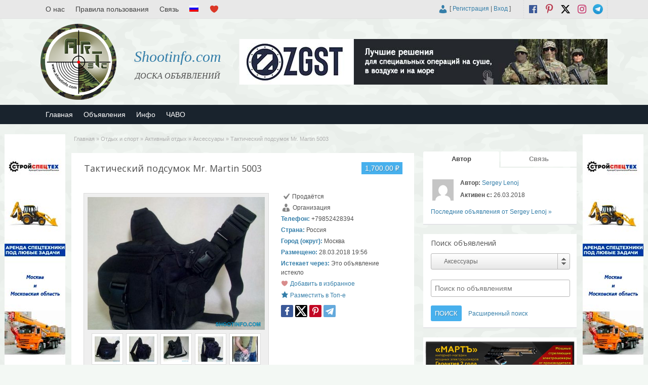

--- FILE ---
content_type: text/html; charset=UTF-8
request_url: https://shootinfo.com/ru/ads/takticheskiy-podsumok-mr-martin-5003-8/
body_size: 27552
content:

<!DOCTYPE html>
<!--[if lt IE 7 ]> <html class="ie6" lang="ru-RU"> <![endif]-->
<!--[if IE 7 ]>    <html class="ie7" lang="ru-RU"> <![endif]-->
<!--[if IE 8 ]>    <html class="ie8" lang="ru-RU"> <![endif]-->
<!--[if IE 9 ]>    <html class="ie9" lang="ru-RU"> <![endif]-->
<!--[if (gt IE 9)|!(IE)]><!--> <html lang="ru-RU"> <!--<![endif]-->

<head>

	<meta http-equiv="Content-Type" content="text/html; charset=UTF-8" />
	<link rel="profile" href="http://gmpg.org/xfn/11" />

	

	<link rel="alternate" type="application/rss+xml" title="RSS 2.0" href="https://shootinfo.com/ru/feed/?post_type=ad_listing" />
	<link rel="pingback" href="https://shootinfo.com/xmlrpc.php" />

	<meta http-equiv="X-UA-Compatible" content="IE=edge,chrome=1">
	<meta name="viewport" content="width=device-width, initial-scale=1" />                
  
  
		<style>img:is([sizes="auto" i], [sizes^="auto," i]) { contain-intrinsic-size: 3000px 1500px }</style>
	
		<!-- All in One SEO 9.1.7 -->
		<title>Тактический подсумок Mr. Martin 5003 | Shootinfo.com</title>
		<meta name="robots" content="max-image-preview:large" />
		<link rel="canonical" href="https://shootinfo.com/ru/ads/takticheskiy-podsumok-mr-martin-5003-8/" />
		<script type="application/ld+json" class="aioseo-schema">
			{"@context":"https:\/\/schema.org","@graph":[{"@type":"WebSite","@id":"https:\/\/shootinfo.com\/ru\/#website","url":"https:\/\/shootinfo.com\/ru\/","name":"Shootinfo.com","description":"\u0414\u041e\u0421\u041a\u0410 \u041e\u0411\u042a\u042f\u0412\u041b\u0415\u041d\u0418\u0419","inLanguage":"ru-RU","publisher":{"@id":"https:\/\/shootinfo.com\/ru\/#organization"}},{"@type":"Organization","@id":"https:\/\/shootinfo.com\/ru\/#organization","name":"Shootinfo.com","url":"https:\/\/shootinfo.com\/ru\/","logo":{"@type":"ImageObject","@id":"https:\/\/shootinfo.com\/ru\/#organizationLogo","url":"https:\/\/shootinfo.com\/wp-content\/uploads\/2021\/01\/png.jpg","width":500,"height":500,"caption":"shootinfo"},"image":{"@id":"https:\/\/shootinfo.com\/ru\/#organizationLogo"},"sameAs":["https:\/\/www.facebook.com\/ShootinfoCom","https:\/\/twitter.com\/ShootinfoCom","https:\/\/www.instagram.com\/ShootinfoCom\/","https:\/\/www.pinterest.com\/shootinfocom\/","https:\/\/www.youtube.com\/channel\/UCiSdriRPli_-NVkyJTkaDKA"]},{"@type":"BreadcrumbList","@id":"https:\/\/shootinfo.com\/ru\/ads\/takticheskiy-podsumok-mr-martin-5003-8\/#breadcrumblist","itemListElement":[{"@type":"ListItem","@id":"https:\/\/shootinfo.com\/ru\/#listItem","position":1,"item":{"@type":"WebPage","@id":"https:\/\/shootinfo.com\/ru\/","name":"Home","description":"\u0414\u041e\u0421\u041a\u0410 \u041e\u0411\u042a\u042f\u0412\u041b\u0415\u041d\u0418\u0419","url":"https:\/\/shootinfo.com\/ru\/"},"nextItem":"https:\/\/shootinfo.com\/ru\/ads\/takticheskiy-podsumok-mr-martin-5003-8\/#listItem"},{"@type":"ListItem","@id":"https:\/\/shootinfo.com\/ru\/ads\/takticheskiy-podsumok-mr-martin-5003-8\/#listItem","position":2,"item":{"@type":"WebPage","@id":"https:\/\/shootinfo.com\/ru\/ads\/takticheskiy-podsumok-mr-martin-5003-8\/","name":"\u0422\u0430\u043a\u0442\u0438\u0447\u0435\u0441\u043a\u0438\u0439 \u043f\u043e\u0434\u0441\u0443\u043c\u043e\u043a Mr. Martin 5003","url":"https:\/\/shootinfo.com\/ru\/ads\/takticheskiy-podsumok-mr-martin-5003-8\/"},"previousItem":"https:\/\/shootinfo.com\/ru\/#listItem"}]},{"@type":"Person","@id":"https:\/\/shootinfo.com\/ru\/author\/sergey-lenoj\/#author","url":"https:\/\/shootinfo.com\/ru\/author\/sergey-lenoj\/","name":"Sergey Lenoj","image":{"@type":"ImageObject","@id":"https:\/\/shootinfo.com\/ru\/ads\/takticheskiy-podsumok-mr-martin-5003-8\/#authorImage","url":"https:\/\/secure.gravatar.com\/avatar\/8126ad528963ea5c2530709dfc6f35d62f07ea0732d1a529f00d7ea48231b991?s=96&d=mm&r=g","width":96,"height":96,"caption":"Sergey Lenoj"},"sameAs":["https:\/\/www.facebook.com\/ShootinfoCom","https:\/\/twitter.com\/ShootinfoCom","https:\/\/www.instagram.com\/ShootinfoCom\/","https:\/\/www.pinterest.com\/shootinfocom\/","https:\/\/www.youtube.com\/channel\/UCiSdriRPli_-NVkyJTkaDKA"]},{"@type":"WebPage","@id":"https:\/\/shootinfo.com\/ru\/ads\/takticheskiy-podsumok-mr-martin-5003-8\/#webpage","url":"https:\/\/shootinfo.com\/ru\/ads\/takticheskiy-podsumok-mr-martin-5003-8\/","name":"\u0422\u0430\u043a\u0442\u0438\u0447\u0435\u0441\u043a\u0438\u0439 \u043f\u043e\u0434\u0441\u0443\u043c\u043e\u043a Mr. Martin 5003 | Shootinfo.com","inLanguage":"ru-RU","isPartOf":{"@id":"https:\/\/shootinfo.com\/ru\/#website"},"breadcrumb":{"@id":"https:\/\/shootinfo.com\/ru\/ads\/takticheskiy-podsumok-mr-martin-5003-8\/#breadcrumblist"},"author":"https:\/\/shootinfo.com\/ru\/author\/sergey-lenoj\/#author","creator":"https:\/\/shootinfo.com\/ru\/author\/sergey-lenoj\/#author","datePublished":"2018-03-28T16:56:00+04:00","dateModified":"2018-12-18T20:05:02+04:00"}]}
		</script>
		<!-- All in One SEO -->

		<script>
			window.HTGA4 = {"debug":false,"cookie_notice_enabled":null,"cookie_notice_cookie_key":"htga4_","cookie_notice_duration_type":null,"cookie_notice_duration_value":null,"cookie_notice_overlay_enabled":null,"should_auto_consent":true,"one_year_seconds":31536000};
		</script>
		<link rel='dns-prefetch' href='//fonts.googleapis.com' />
<link rel="alternate" type="application/rss+xml" title="Shootinfo.com &raquo; Лента" href="https://shootinfo.com/ru/feed/" />
<link rel="alternate" type="application/rss+xml" title="Shootinfo.com &raquo; Лента комментариев" href="https://shootinfo.com/ru/comments/feed/" />
<link rel="alternate" type="application/rss+xml" title="Shootinfo.com &raquo; Лента комментариев к &laquo;Тактический подсумок Mr. Martin 5003&raquo;" href="https://shootinfo.com/ru/ads/takticheskiy-podsumok-mr-martin-5003-8/feed/" />
<script type="text/javascript">
/* <![CDATA[ */
window._wpemojiSettings = {"baseUrl":"https:\/\/s.w.org\/images\/core\/emoji\/16.0.1\/72x72\/","ext":".png","svgUrl":"https:\/\/s.w.org\/images\/core\/emoji\/16.0.1\/svg\/","svgExt":".svg","source":{"concatemoji":"https:\/\/shootinfo.com\/wp-includes\/js\/wp-emoji-release.min.js"}};
/*! This file is auto-generated */
!function(s,n){var o,i,e;function c(e){try{var t={supportTests:e,timestamp:(new Date).valueOf()};sessionStorage.setItem(o,JSON.stringify(t))}catch(e){}}function p(e,t,n){e.clearRect(0,0,e.canvas.width,e.canvas.height),e.fillText(t,0,0);var t=new Uint32Array(e.getImageData(0,0,e.canvas.width,e.canvas.height).data),a=(e.clearRect(0,0,e.canvas.width,e.canvas.height),e.fillText(n,0,0),new Uint32Array(e.getImageData(0,0,e.canvas.width,e.canvas.height).data));return t.every(function(e,t){return e===a[t]})}function u(e,t){e.clearRect(0,0,e.canvas.width,e.canvas.height),e.fillText(t,0,0);for(var n=e.getImageData(16,16,1,1),a=0;a<n.data.length;a++)if(0!==n.data[a])return!1;return!0}function f(e,t,n,a){switch(t){case"flag":return n(e,"\ud83c\udff3\ufe0f\u200d\u26a7\ufe0f","\ud83c\udff3\ufe0f\u200b\u26a7\ufe0f")?!1:!n(e,"\ud83c\udde8\ud83c\uddf6","\ud83c\udde8\u200b\ud83c\uddf6")&&!n(e,"\ud83c\udff4\udb40\udc67\udb40\udc62\udb40\udc65\udb40\udc6e\udb40\udc67\udb40\udc7f","\ud83c\udff4\u200b\udb40\udc67\u200b\udb40\udc62\u200b\udb40\udc65\u200b\udb40\udc6e\u200b\udb40\udc67\u200b\udb40\udc7f");case"emoji":return!a(e,"\ud83e\udedf")}return!1}function g(e,t,n,a){var r="undefined"!=typeof WorkerGlobalScope&&self instanceof WorkerGlobalScope?new OffscreenCanvas(300,150):s.createElement("canvas"),o=r.getContext("2d",{willReadFrequently:!0}),i=(o.textBaseline="top",o.font="600 32px Arial",{});return e.forEach(function(e){i[e]=t(o,e,n,a)}),i}function t(e){var t=s.createElement("script");t.src=e,t.defer=!0,s.head.appendChild(t)}"undefined"!=typeof Promise&&(o="wpEmojiSettingsSupports",i=["flag","emoji"],n.supports={everything:!0,everythingExceptFlag:!0},e=new Promise(function(e){s.addEventListener("DOMContentLoaded",e,{once:!0})}),new Promise(function(t){var n=function(){try{var e=JSON.parse(sessionStorage.getItem(o));if("object"==typeof e&&"number"==typeof e.timestamp&&(new Date).valueOf()<e.timestamp+604800&&"object"==typeof e.supportTests)return e.supportTests}catch(e){}return null}();if(!n){if("undefined"!=typeof Worker&&"undefined"!=typeof OffscreenCanvas&&"undefined"!=typeof URL&&URL.createObjectURL&&"undefined"!=typeof Blob)try{var e="postMessage("+g.toString()+"("+[JSON.stringify(i),f.toString(),p.toString(),u.toString()].join(",")+"));",a=new Blob([e],{type:"text/javascript"}),r=new Worker(URL.createObjectURL(a),{name:"wpTestEmojiSupports"});return void(r.onmessage=function(e){c(n=e.data),r.terminate(),t(n)})}catch(e){}c(n=g(i,f,p,u))}t(n)}).then(function(e){for(var t in e)n.supports[t]=e[t],n.supports.everything=n.supports.everything&&n.supports[t],"flag"!==t&&(n.supports.everythingExceptFlag=n.supports.everythingExceptFlag&&n.supports[t]);n.supports.everythingExceptFlag=n.supports.everythingExceptFlag&&!n.supports.flag,n.DOMReady=!1,n.readyCallback=function(){n.DOMReady=!0}}).then(function(){return e}).then(function(){var e;n.supports.everything||(n.readyCallback(),(e=n.source||{}).concatemoji?t(e.concatemoji):e.wpemoji&&e.twemoji&&(t(e.twemoji),t(e.wpemoji)))}))}((window,document),window._wpemojiSettings);
/* ]]> */
</script>
<link rel='stylesheet' id='wpfp-css' href='https://shootinfo.com/wp-content/plugins/wp-favorite-posts-master/include/wpfp.css' type='text/css' />
<style id='wp-emoji-styles-inline-css' type='text/css'>

	img.wp-smiley, img.emoji {
		display: inline !important;
		border: none !important;
		box-shadow: none !important;
		height: 1em !important;
		width: 1em !important;
		margin: 0 0.07em !important;
		vertical-align: -0.1em !important;
		background: none !important;
		padding: 0 !important;
	}
</style>
<link rel='stylesheet' id='wp-block-library-css' href='https://shootinfo.com/wp-includes/css/dist/block-library/style.min.css' type='text/css' media='all' />
<style id='classic-theme-styles-inline-css' type='text/css'>
/*! This file is auto-generated */
.wp-block-button__link{color:#fff;background-color:#32373c;border-radius:9999px;box-shadow:none;text-decoration:none;padding:calc(.667em + 2px) calc(1.333em + 2px);font-size:1.125em}.wp-block-file__button{background:#32373c;color:#fff;text-decoration:none}
</style>
<style id='global-styles-inline-css' type='text/css'>
:root{--wp--preset--aspect-ratio--square: 1;--wp--preset--aspect-ratio--4-3: 4/3;--wp--preset--aspect-ratio--3-4: 3/4;--wp--preset--aspect-ratio--3-2: 3/2;--wp--preset--aspect-ratio--2-3: 2/3;--wp--preset--aspect-ratio--16-9: 16/9;--wp--preset--aspect-ratio--9-16: 9/16;--wp--preset--color--black: #000000;--wp--preset--color--cyan-bluish-gray: #abb8c3;--wp--preset--color--white: #ffffff;--wp--preset--color--pale-pink: #f78da7;--wp--preset--color--vivid-red: #cf2e2e;--wp--preset--color--luminous-vivid-orange: #ff6900;--wp--preset--color--luminous-vivid-amber: #fcb900;--wp--preset--color--light-green-cyan: #7bdcb5;--wp--preset--color--vivid-green-cyan: #00d084;--wp--preset--color--pale-cyan-blue: #8ed1fc;--wp--preset--color--vivid-cyan-blue: #0693e3;--wp--preset--color--vivid-purple: #9b51e0;--wp--preset--gradient--vivid-cyan-blue-to-vivid-purple: linear-gradient(135deg,rgba(6,147,227,1) 0%,rgb(155,81,224) 100%);--wp--preset--gradient--light-green-cyan-to-vivid-green-cyan: linear-gradient(135deg,rgb(122,220,180) 0%,rgb(0,208,130) 100%);--wp--preset--gradient--luminous-vivid-amber-to-luminous-vivid-orange: linear-gradient(135deg,rgba(252,185,0,1) 0%,rgba(255,105,0,1) 100%);--wp--preset--gradient--luminous-vivid-orange-to-vivid-red: linear-gradient(135deg,rgba(255,105,0,1) 0%,rgb(207,46,46) 100%);--wp--preset--gradient--very-light-gray-to-cyan-bluish-gray: linear-gradient(135deg,rgb(238,238,238) 0%,rgb(169,184,195) 100%);--wp--preset--gradient--cool-to-warm-spectrum: linear-gradient(135deg,rgb(74,234,220) 0%,rgb(151,120,209) 20%,rgb(207,42,186) 40%,rgb(238,44,130) 60%,rgb(251,105,98) 80%,rgb(254,248,76) 100%);--wp--preset--gradient--blush-light-purple: linear-gradient(135deg,rgb(255,206,236) 0%,rgb(152,150,240) 100%);--wp--preset--gradient--blush-bordeaux: linear-gradient(135deg,rgb(254,205,165) 0%,rgb(254,45,45) 50%,rgb(107,0,62) 100%);--wp--preset--gradient--luminous-dusk: linear-gradient(135deg,rgb(255,203,112) 0%,rgb(199,81,192) 50%,rgb(65,88,208) 100%);--wp--preset--gradient--pale-ocean: linear-gradient(135deg,rgb(255,245,203) 0%,rgb(182,227,212) 50%,rgb(51,167,181) 100%);--wp--preset--gradient--electric-grass: linear-gradient(135deg,rgb(202,248,128) 0%,rgb(113,206,126) 100%);--wp--preset--gradient--midnight: linear-gradient(135deg,rgb(2,3,129) 0%,rgb(40,116,252) 100%);--wp--preset--font-size--small: 13px;--wp--preset--font-size--medium: 20px;--wp--preset--font-size--large: 36px;--wp--preset--font-size--x-large: 42px;--wp--preset--spacing--20: 0.44rem;--wp--preset--spacing--30: 0.67rem;--wp--preset--spacing--40: 1rem;--wp--preset--spacing--50: 1.5rem;--wp--preset--spacing--60: 2.25rem;--wp--preset--spacing--70: 3.38rem;--wp--preset--spacing--80: 5.06rem;--wp--preset--shadow--natural: 6px 6px 9px rgba(0, 0, 0, 0.2);--wp--preset--shadow--deep: 12px 12px 50px rgba(0, 0, 0, 0.4);--wp--preset--shadow--sharp: 6px 6px 0px rgba(0, 0, 0, 0.2);--wp--preset--shadow--outlined: 6px 6px 0px -3px rgba(255, 255, 255, 1), 6px 6px rgba(0, 0, 0, 1);--wp--preset--shadow--crisp: 6px 6px 0px rgba(0, 0, 0, 1);}:where(.is-layout-flex){gap: 0.5em;}:where(.is-layout-grid){gap: 0.5em;}body .is-layout-flex{display: flex;}.is-layout-flex{flex-wrap: wrap;align-items: center;}.is-layout-flex > :is(*, div){margin: 0;}body .is-layout-grid{display: grid;}.is-layout-grid > :is(*, div){margin: 0;}:where(.wp-block-columns.is-layout-flex){gap: 2em;}:where(.wp-block-columns.is-layout-grid){gap: 2em;}:where(.wp-block-post-template.is-layout-flex){gap: 1.25em;}:where(.wp-block-post-template.is-layout-grid){gap: 1.25em;}.has-black-color{color: var(--wp--preset--color--black) !important;}.has-cyan-bluish-gray-color{color: var(--wp--preset--color--cyan-bluish-gray) !important;}.has-white-color{color: var(--wp--preset--color--white) !important;}.has-pale-pink-color{color: var(--wp--preset--color--pale-pink) !important;}.has-vivid-red-color{color: var(--wp--preset--color--vivid-red) !important;}.has-luminous-vivid-orange-color{color: var(--wp--preset--color--luminous-vivid-orange) !important;}.has-luminous-vivid-amber-color{color: var(--wp--preset--color--luminous-vivid-amber) !important;}.has-light-green-cyan-color{color: var(--wp--preset--color--light-green-cyan) !important;}.has-vivid-green-cyan-color{color: var(--wp--preset--color--vivid-green-cyan) !important;}.has-pale-cyan-blue-color{color: var(--wp--preset--color--pale-cyan-blue) !important;}.has-vivid-cyan-blue-color{color: var(--wp--preset--color--vivid-cyan-blue) !important;}.has-vivid-purple-color{color: var(--wp--preset--color--vivid-purple) !important;}.has-black-background-color{background-color: var(--wp--preset--color--black) !important;}.has-cyan-bluish-gray-background-color{background-color: var(--wp--preset--color--cyan-bluish-gray) !important;}.has-white-background-color{background-color: var(--wp--preset--color--white) !important;}.has-pale-pink-background-color{background-color: var(--wp--preset--color--pale-pink) !important;}.has-vivid-red-background-color{background-color: var(--wp--preset--color--vivid-red) !important;}.has-luminous-vivid-orange-background-color{background-color: var(--wp--preset--color--luminous-vivid-orange) !important;}.has-luminous-vivid-amber-background-color{background-color: var(--wp--preset--color--luminous-vivid-amber) !important;}.has-light-green-cyan-background-color{background-color: var(--wp--preset--color--light-green-cyan) !important;}.has-vivid-green-cyan-background-color{background-color: var(--wp--preset--color--vivid-green-cyan) !important;}.has-pale-cyan-blue-background-color{background-color: var(--wp--preset--color--pale-cyan-blue) !important;}.has-vivid-cyan-blue-background-color{background-color: var(--wp--preset--color--vivid-cyan-blue) !important;}.has-vivid-purple-background-color{background-color: var(--wp--preset--color--vivid-purple) !important;}.has-black-border-color{border-color: var(--wp--preset--color--black) !important;}.has-cyan-bluish-gray-border-color{border-color: var(--wp--preset--color--cyan-bluish-gray) !important;}.has-white-border-color{border-color: var(--wp--preset--color--white) !important;}.has-pale-pink-border-color{border-color: var(--wp--preset--color--pale-pink) !important;}.has-vivid-red-border-color{border-color: var(--wp--preset--color--vivid-red) !important;}.has-luminous-vivid-orange-border-color{border-color: var(--wp--preset--color--luminous-vivid-orange) !important;}.has-luminous-vivid-amber-border-color{border-color: var(--wp--preset--color--luminous-vivid-amber) !important;}.has-light-green-cyan-border-color{border-color: var(--wp--preset--color--light-green-cyan) !important;}.has-vivid-green-cyan-border-color{border-color: var(--wp--preset--color--vivid-green-cyan) !important;}.has-pale-cyan-blue-border-color{border-color: var(--wp--preset--color--pale-cyan-blue) !important;}.has-vivid-cyan-blue-border-color{border-color: var(--wp--preset--color--vivid-cyan-blue) !important;}.has-vivid-purple-border-color{border-color: var(--wp--preset--color--vivid-purple) !important;}.has-vivid-cyan-blue-to-vivid-purple-gradient-background{background: var(--wp--preset--gradient--vivid-cyan-blue-to-vivid-purple) !important;}.has-light-green-cyan-to-vivid-green-cyan-gradient-background{background: var(--wp--preset--gradient--light-green-cyan-to-vivid-green-cyan) !important;}.has-luminous-vivid-amber-to-luminous-vivid-orange-gradient-background{background: var(--wp--preset--gradient--luminous-vivid-amber-to-luminous-vivid-orange) !important;}.has-luminous-vivid-orange-to-vivid-red-gradient-background{background: var(--wp--preset--gradient--luminous-vivid-orange-to-vivid-red) !important;}.has-very-light-gray-to-cyan-bluish-gray-gradient-background{background: var(--wp--preset--gradient--very-light-gray-to-cyan-bluish-gray) !important;}.has-cool-to-warm-spectrum-gradient-background{background: var(--wp--preset--gradient--cool-to-warm-spectrum) !important;}.has-blush-light-purple-gradient-background{background: var(--wp--preset--gradient--blush-light-purple) !important;}.has-blush-bordeaux-gradient-background{background: var(--wp--preset--gradient--blush-bordeaux) !important;}.has-luminous-dusk-gradient-background{background: var(--wp--preset--gradient--luminous-dusk) !important;}.has-pale-ocean-gradient-background{background: var(--wp--preset--gradient--pale-ocean) !important;}.has-electric-grass-gradient-background{background: var(--wp--preset--gradient--electric-grass) !important;}.has-midnight-gradient-background{background: var(--wp--preset--gradient--midnight) !important;}.has-small-font-size{font-size: var(--wp--preset--font-size--small) !important;}.has-medium-font-size{font-size: var(--wp--preset--font-size--medium) !important;}.has-large-font-size{font-size: var(--wp--preset--font-size--large) !important;}.has-x-large-font-size{font-size: var(--wp--preset--font-size--x-large) !important;}
:where(.wp-block-post-template.is-layout-flex){gap: 1.25em;}:where(.wp-block-post-template.is-layout-grid){gap: 1.25em;}
:where(.wp-block-columns.is-layout-flex){gap: 2em;}:where(.wp-block-columns.is-layout-grid){gap: 2em;}
:root :where(.wp-block-pullquote){font-size: 1.5em;line-height: 1.6;}
</style>
<link rel='stylesheet' id='contact-form-7-css' href='https://shootinfo.com/wp-content/plugins/contact-form-7/includes/css/styles.css' type='text/css' media='all' />
<link rel='stylesheet' id='wfp-styles-css' href='https://shootinfo.com/wp-content/plugins/favorite-post/css/style.css' type='text/css' media='all' />
<link rel='stylesheet' id='responsive-lightbox-swipebox-css' href='https://shootinfo.com/wp-content/plugins/responsive-lightbox/assets/swipebox/swipebox.min.css' type='text/css' media='all' />
<link rel='stylesheet' id='wprmenu.css-css' href='https://shootinfo.com/wp-content/plugins/wp-responsive-menu/css/wprmenu.css' type='text/css' media='all' />
<link rel='stylesheet' id='wprmenu-font-css' href='//fonts.googleapis.com/css?family=Open+Sans%3A400%2C300%2C600' type='text/css' media='all' />
<link rel='stylesheet' id='colorbox-css' href='https://shootinfo.com/wp-content/themes/shootinfo/theme-framework/js/colorbox/colorbox.css' type='text/css' media='all' />
<link rel='stylesheet' id='jquery-ui-style-css' href='https://shootinfo.com/wp-content/themes/shootinfo/framework/styles/jquery-ui/jquery-ui.min.css' type='text/css' media='all' />
<link rel='stylesheet' id='app-reports-css' href='https://shootinfo.com/wp-content/themes/shootinfo/includes/reports/style.css' type='text/css' media='all' />
<link rel='stylesheet' id='at-main-css' href='https://shootinfo.com/wp-content/themes/shootinfo/style.css' type='text/css' media='all' />
<link rel='stylesheet' id='at-color-css' href='https://shootinfo.com/wp-content/themes/shootinfo/styles/red.css' type='text/css' media='all' />
<link rel='stylesheet' id='dashicons-css' href='https://shootinfo.com/wp-includes/css/dashicons.min.css' type='text/css' media='all' />
<link rel='stylesheet' id='open-sans-css' href='https://fonts.googleapis.com/css?family=Open+Sans%3A300italic%2C400italic%2C600italic%2C300%2C400%2C600&#038;subset=latin%2Clatin-ext%2Ccyrillic%2Ccyrillic-ext&#038;display=fallback' type='text/css' media='all' />
<script type="text/javascript" id="jquery-core-js-extra">
/* <![CDATA[ */
var ShootinfoThemes = {"ajaxurl":"https:\/\/shootinfo.com\/wp-admin\/admin-ajax.php","current_url":"https:\/\/shootinfo.com\/ru\/ads\/takticheskiy-podsumok-mr-martin-5003-8\/"};
/* ]]> */
</script>
<script type="text/javascript" src="https://shootinfo.com/wp-content/plugins/enable-jquery-migrate-helper/js/jquery/jquery-1.12.4-wp.js" id="jquery-core-js"></script>
<script type="text/javascript" src="https://shootinfo.com/wp-content/plugins/enable-jquery-migrate-helper/js/jquery-migrate/jquery-migrate-1.4.1-wp.js" id="jquery-migrate-js"></script>
<script type="text/javascript" src="https://shootinfo.com/wp-content/plugins/responsive-lightbox/assets/swipebox/jquery.swipebox.min.js" id="responsive-lightbox-swipebox-js"></script>
<script type="text/javascript" src="https://shootinfo.com/wp-includes/js/underscore.min.js" id="underscore-js"></script>
<script type="text/javascript" src="https://shootinfo.com/wp-content/plugins/responsive-lightbox/assets/infinitescroll/infinite-scroll.pkgd.min.js" id="responsive-lightbox-infinite-scroll-js"></script>
<script type="text/javascript" id="responsive-lightbox-js-extra">
/* <![CDATA[ */
var rlArgs = {"script":"swipebox","selector":"lightbox","customEvents":"","activeGalleries":"1","animation":"1","hideCloseButtonOnMobile":"0","removeBarsOnMobile":"0","hideBars":"1","hideBarsDelay":"5000","videoMaxWidth":"1080","useSVG":"1","loopAtEnd":"0","woocommerce_gallery":"0","ajaxurl":"https:\/\/shootinfo.com\/wp-admin\/admin-ajax.php","nonce":"25f049e9e2","preview":"false","postId":"11887","scriptExtension":""};
/* ]]> */
</script>
<script type="text/javascript" src="https://shootinfo.com/wp-content/plugins/responsive-lightbox/js/front.js" id="responsive-lightbox-js"></script>
<script type="text/javascript" src="https://shootinfo.com/wp-content/plugins/wp-responsive-menu/js/jquery.transit.min.js" id="jquery.transit-js"></script>
<script type="text/javascript" src="https://shootinfo.com/wp-content/plugins/wp-responsive-menu/js/jquery.sidr.js" id="sidr-js"></script>
<script type="text/javascript" id="wprmenu.js-js-extra">
/* <![CDATA[ */
var wprmenu = {"zooming":"yes","from_width":"800","swipe":"no"};
/* ]]> */
</script>
<script type="text/javascript" src="https://shootinfo.com/wp-content/plugins/wp-responsive-menu/js/wprmenu.js" id="wprmenu.js-js"></script>
<script type="text/javascript" src="https://shootinfo.com/wp-content/themes/shootinfo/framework/js/validate/jquery.validate.min.js" id="validate-js"></script>
<script type="text/javascript" id="validate-lang-js-extra">
/* <![CDATA[ */
var validateL10n = {"required":"\u042d\u0442\u043e \u043f\u043e\u043b\u0435 \u043e\u0431\u044f\u0437\u0430\u0442\u0435\u043b\u044c\u043d\u043e \u0434\u043b\u044f \u0437\u0430\u043f\u043e\u043b\u043d\u0435\u043d\u0438\u044f.","remote":"\u0418\u0441\u043f\u0440\u0430\u0432\u044c\u0442\u0435 \u044d\u0442\u043e \u043f\u043e\u043b\u0435.","email":"\u0412\u0432\u0435\u0434\u0438\u0442\u0435 \u043a\u043e\u0440\u0440\u0435\u043a\u0442\u043d\u044b\u0439 \u0430\u0434\u0440\u0435\u0441 \u044d\u043b\u0435\u043a\u0442\u0440\u043e\u043d\u043d\u043e\u0439 \u043f\u043e\u0447\u0442\u044b.","url":"\u0412\u0432\u0435\u0434\u0438\u0442\u0435 \u043a\u043e\u0440\u0440\u0435\u043a\u0442\u043d\u044b\u0439 \u0430\u0434\u0440\u0435\u0441.","date":"\u0412\u0432\u0435\u0434\u0438\u0442\u0435 \u043a\u043e\u0440\u0440\u0435\u043a\u0442\u043d\u0443\u044e \u0434\u0430\u0442\u0443.","dateISO":"\u0412\u0432\u0435\u0434\u0438\u0442\u0435 \u043a\u043e\u0440\u0440\u0435\u043a\u0442\u043d\u0443\u044e \u0434\u0430\u0442\u0443 (ISO).","number":"\u0412\u0432\u0435\u0434\u0438\u0442\u0435 \u043a\u043e\u0440\u0440\u0435\u043a\u0442\u043d\u043e\u0435 \u0446\u0438\u0444\u0440\u043e\u0432\u043e\u0435 \u0437\u043d\u0430\u0447\u0435\u043d\u0438\u0435.","digits":"\u0412\u0432\u0435\u0434\u0438\u0442\u0435 \u0442\u043e\u043b\u044c\u043a\u043e \u0446\u0438\u0444\u0440\u043e\u0432\u043e\u0435 \u0437\u043d\u0430\u0447\u0435\u043d\u0438\u0435.","creditcard":"\u0412\u0432\u0435\u0434\u0438\u0442\u0435 \u043a\u043e\u0440\u0440\u0435\u043a\u0442\u043d\u044b\u0439 \u043d\u043e\u043c\u0435\u0440 \u043a\u0440\u0435\u0434\u0438\u0442\u043d\u043e\u0439 \u043a\u0430\u0440\u0442\u044b.","equalTo":"\u0412\u0432\u0435\u0434\u0438\u0442\u0435 \u0442\u0430\u043a\u043e\u0435 \u0436\u0435 \u0437\u043d\u0430\u0447\u0435\u043d\u0438\u0435 \u0441\u043d\u043e\u0432\u0430.","maxlength":"\u0412\u0432\u0435\u0434\u0438\u0442\u0435 \u043d\u0435 \u0431\u043e\u043b\u0435\u0435 {0} \u0441\u0438\u043c\u0432\u043e\u043b\u043e\u0432.","minlength":"\u0412\u0432\u0435\u0434\u0438\u0442\u0435 \u043a\u0430\u043a \u043c\u0438\u043d\u0438\u043c\u0443\u043c {0} \u0441\u0438\u043c\u0432\u043e\u043b\u043e\u0432.","rangelength":"\u0412\u0432\u0435\u0434\u0438\u0442\u0435 \u0437\u043d\u0430\u0447\u0435\u043d\u0438\u0435 \u0434\u043b\u0438\u043d\u043e\u0439 \u043e\u0442 {0} \u0434\u043e {1} \u0441\u0438\u043c\u0432\u043e\u043b\u043e\u0432.","range":"\u0412\u0432\u0435\u0434\u0438\u0442\u0435 \u043e\u0442 {0} \u0434\u043e {1}.","max":"\u0412\u0432\u0435\u0434\u0438\u0442\u0435 \u0437\u043d\u0430\u0447\u0435\u043d\u0438\u0435 \u043c\u0435\u043d\u0435\u0435 \u0438\u043b\u0438 \u0440\u0430\u0432\u043d\u043e\u0435 {0}.","min":"\u0412\u0432\u0435\u0434\u0438\u0442\u0435 \u0437\u043d\u0430\u0447\u0435\u043d\u0438\u0435 \u0431\u043e\u043b\u0435\u0435 \u0438\u043b\u0438 \u0440\u0430\u0432\u043d\u043e\u0435 {0}."};
/* ]]> */
</script>
<script type="text/javascript" src="https://shootinfo.com/wp-content/themes/shootinfo/framework/js/validate/jquery.validate-lang.js" id="validate-lang-js"></script>
<script type="text/javascript" src="https://shootinfo.com/wp-content/themes/shootinfo/theme-framework/js/footable/jquery.footable.min.js" id="footable-js"></script>
<script type="text/javascript" src="https://shootinfo.com/wp-content/themes/shootinfo/includes/js/jquery.selectBox.min.js" id="selectbox-js"></script>
<script type="text/javascript" id="theme-scripts-js-extra">
/* <![CDATA[ */
var shootinfo_params = {"appTaxTag":"ad_tag","require_images":"","ad_parent_posting":"yes","ad_currency":"$","currency_position":"left","home_url":"https:\/\/shootinfo.com\/ru\/","ajax_url":"\/wp-admin\/admin-ajax.php","nonce":"e08e8f37bb","text_processing":"\u041e\u0431\u0440\u0430\u0431\u043e\u0442\u043a\u0430...","text_require_images":"\u0417\u0430\u0433\u0440\u0443\u0437\u0438\u0442\u0435 \u043a\u0430\u043a \u043c\u0438\u043d\u0438\u043c\u0443\u043c \u043e\u0434\u043d\u043e \u0438\u0437\u043e\u0431\u0440\u0430\u0436\u0435\u043d\u0438\u0435.","text_before_delete_ad":"\u0412\u044b \u0443\u0432\u0435\u0440\u0435\u043d\u044b, \u0447\u0442\u043e \u0445\u043e\u0442\u0438\u0442\u0435 \u0443\u0434\u0430\u043b\u0438\u0442\u044c \u044d\u0442\u043e \u043e\u0431\u044a\u044f\u0432\u043b\u0435\u043d\u0438\u0435?","text_mobile_navigation":"\u041d\u0430\u0432\u0438\u0433\u0430\u0446\u0438\u044f","loader":"https:\/\/shootinfo.com\/wp-content\/themes\/shootinfo\/images\/loader.gif","listing_id":"0"};
/* ]]> */
</script>
<script type="text/javascript" src="https://shootinfo.com/wp-content/themes/shootinfo/includes/js/theme-scripts.min.js" id="theme-scripts-js"></script>
<script type="text/javascript" src="https://shootinfo.com/wp-content/themes/shootinfo/theme-framework/js/colorbox/jquery.colorbox.min.js" id="colorbox-js"></script>
<script type="text/javascript" src="https://shootinfo.com/wp-content/plugins/wp-favorite-posts-master/include/wpfp.js" id="wp-favorite-posts-js"></script>
<link rel="https://api.w.org/" href="https://shootinfo.com/ru/wp-json/" /><link rel="EditURI" type="application/rsd+xml" title="RSD" href="https://shootinfo.com/xmlrpc.php?rsd" />
<link rel='shortlink' href='https://shootinfo.com/ru/?p=11887' />
<link rel="alternate" title="oEmbed (JSON)" type="application/json+oembed" href="https://shootinfo.com/ru/wp-json/oembed/1.0/embed?url=https%3A%2F%2Fshootinfo.com%2Fru%2Fads%2Ftakticheskiy-podsumok-mr-martin-5003-8%2F" />
<link rel="alternate" title="oEmbed (XML)" type="text/xml+oembed" href="https://shootinfo.com/ru/wp-json/oembed/1.0/embed?url=https%3A%2F%2Fshootinfo.com%2Fru%2Fads%2Ftakticheskiy-podsumok-mr-martin-5003-8%2F&#038;format=xml" />
<!-- start Simple Custom CSS and JS -->
<style type="text/css">
/* Add your CSS code here.

For example:
.example {
    color: red;
}

For brushing up on your CSS knowledge, check out http://www.w3schools.com/css/css_syntax.asp

End of comment */ 
@media screen and (min-width: 1199px) {
.left-box.registration .gglcptch.gglcptch_v2 {
	margin-left: 270px;
}
}
@media screen and (max-width: 1199px) {
.left-box.registration .gglcptch.gglcptch_v2 {
	margin-left: none;
}	
	
}</style>
<!-- end Simple Custom CSS and JS -->
		<style id="wprmenu_css" type="text/css" >
			/* apply appearance settings */
			#wprmenu_bar {
				background: #0D0D0D;
			}
			#wprmenu_bar .menu_title, #wprmenu_bar .wprmenu_icon_menu {
				color: #F2F2F2;
			}
			#wprmenu_menu {
				background: #2E2E2E!important;
			}
			#wprmenu_menu.wprmenu_levels ul li {
				border-bottom:1px solid #131212;
				border-top:1px solid #0D0D0D;
			}
			#wprmenu_menu ul li a {
				color: #CFCFCF;
			}
			#wprmenu_menu ul li a:hover {
				color: #606060;
			}
			#wprmenu_menu.wprmenu_levels a.wprmenu_parent_item {
				border-left:1px solid #0D0D0D;
			}
			#wprmenu_menu .wprmenu_icon_par {
				color: #CFCFCF;
			}
			#wprmenu_menu .wprmenu_icon_par:hover {
				color: #606060;
			}
			#wprmenu_menu.wprmenu_levels ul li ul {
				border-top:1px solid #131212;
			}
			#wprmenu_bar .wprmenu_icon span {
				background: #FFFFFF;
			}
			
			#wprmenu_menu.left {
				width:80%;
				left: -80%;
			    right: auto;
			}
			#wprmenu_menu.right {
				width:80%;
			    right: -80%;
			    left: auto;
			}


			
						/* show the bar and hide othere navigation elements */
			@media only screen and (max-width: 800px) {
				html { padding-top: 42px!important; }
				#wprmenu_bar { display: block!important; }
				div#wpadminbar { position: fixed; }
				#logo,#menu-header,#btn_create_ad,#footer-nav-menu { display:none!important; }			}
		</style>
		<style type="text/css">
.qtranxs_flag_en {background-image: url(https://shootinfo.com/wp-content/plugins/qtranslate-xt-master/flags/gb.png); background-repeat: no-repeat;}
.qtranxs_flag_ru {background-image: url(https://shootinfo.com/wp-content/plugins/qtranslate-xt-master/flags/ru.png); background-repeat: no-repeat;}
</style>
<link hreflang="en" href="https://shootinfo.com/en/ads/takticheskiy-podsumok-mr-martin-5003-8/" rel="alternate" />
<link hreflang="ru" href="https://shootinfo.com/ru/ads/takticheskiy-podsumok-mr-martin-5003-8/" rel="alternate" />
<link hreflang="x-default" href="https://shootinfo.com/ads/takticheskiy-podsumok-mr-martin-5003-8/" rel="alternate" />
<meta name="generator" content="qTranslate-XT 3.8.1" />
		<!-- Global site tag (gtag.js) - added by HT Easy Ga4 -->
		<script>
			window.dataLayer = window.dataLayer || [];
			function gtag() { dataLayer.push(arguments); }

			// Default: deny all tracking
			gtag('consent', 'default', {
				'ad_storage': 'denied',
				'analytics_storage': 'denied',
				'ad_user_data': 'denied',
				'ad_personalization': 'denied'
			});

			// Load gtag script early; update permissions after consent
			(function() {
				const script = document.createElement('script');
				script.async = true;
				script.src = `https://www.googletagmanager.com/gtag/js?id=G-E3E1SEMG9S`;
				document.head.appendChild(script);
			})();

			gtag('js', new Date());
			gtag('config', 'G-E3E1SEMG9S');
		</script>
	<link rel="shortcut icon" href="https://shootinfo.com/wp-content/themes/shootinfo/images/favicon.ico" />

	<meta name="generator" content="ShootInfo 3.5.4" />
<meta property="og:type" content="article" />
<meta property="og:locale" content="ru_RU" />
<meta property="og:site_name" content="Shootinfo.com" />
<meta property="og:image" content="https://shootinfo.com/wp-content/uploads/2018/03/265570-576x768.jpg" />
<meta property="og:url" content="https://shootinfo.com/ru/ads/takticheskiy-podsumok-mr-martin-5003-8/" />
<meta property="og:title" content="Тактический подсумок Mr. Martin 5003" />
<meta property="og:description" content="Тактический подсумок Mr. Martin 5003 Размеры: В*Ш*Г: 35 х 35 х 15 см Материал: износоустойчивый нейлон с водоотталкивающим составом, плотностью 900D Цвет: чёрны..." />
<meta property="article:published_time" content="2018-03-28T16:56:00+00:00" />
<meta property="article:modified_time" content="2018-12-18T20:05:02+00:00" />
<meta property="article:author" content="https://shootinfo.com/ru/author/sergey-lenoj/" />
	<style type="text/css" id="cp-header-css">
			#logo h1 a,
		#logo h1 a:hover,
		#logo .description {
			color: ##666666;
		}
		
	</style>
	<link rel="icon" href="https://shootinfo.com/wp-content/uploads/2017/06/cropped-logo-1024x1024-50x50.png" sizes="32x32" />
<link rel="icon" href="https://shootinfo.com/wp-content/uploads/2017/06/cropped-logo-1024x1024.png" sizes="192x192" />
<link rel="apple-touch-icon" href="https://shootinfo.com/wp-content/uploads/2017/06/cropped-logo-1024x1024.png" />
<meta name="msapplication-TileImage" content="https://shootinfo.com/wp-content/uploads/2017/06/cropped-logo-1024x1024.png" />

    <style type="text/css">

		
		
		
		
		
		
		
		
		
		
		
		
		
		
		
	</style>

</head>

<body class="wp-singular ad_listing-template-default single single-ad_listing postid-11887 wp-theme-shootinfo">

	
	<div class="container">

		
				

 
<div id="fb-root"></div>

      
    <link rel="stylesheet" href="https://shootinfo.com/wp-content/themes/shootinfo/style_ru.css" type="text/css">
    
    <script>(function(d, s, id) {
      var js, fjs = d.getElementsByTagName(s)[0];
      if (d.getElementById(id)) return;
      js = d.createElement(s); js.id = id;
      js.src = "//connect.facebook.net/ru_RU/sdk.js#xfbml=1&version=v2.8&appId=637898966412113";
      fjs.parentNode.insertBefore(js, fjs);
    }(document, 'script', 'facebook-jssdk'));
    </script>
  
    
<div class="header">
 
 <div class="header_black"></div>
	
  <div class="header_top">
    
		<div class="header_top_res">
      	
        <ul id="header-menu" class="menu"><li id="menu-item-779" class="menu-item menu-item-type-post_type menu-item-object-page menu-item-779"><a href="https://shootinfo.com/ru/about-us/">О нас</a></li>
<li id="menu-item-782" class="menu-item menu-item-type-post_type menu-item-object-page menu-item-privacy-policy menu-item-782"><a rel="privacy-policy" href="https://shootinfo.com/ru/terms-of-use/">Правила пользования</a></li>
<li id="menu-item-783" class="menu-item menu-item-type-post_type menu-item-object-page menu-item-783"><a href="https://shootinfo.com/ru/feedback/">Связь</a></li>
<li id="menu-item-641" class="qtranxs-lang-menu qtranxs-lang-menu-ru menu-item menu-item-type-custom menu-item-object-custom menu-item-has-children menu-item-641"><a href="#" title="Языки"><img src="https://shootinfo.com/wp-content/plugins/qtranslate-xt-master/flags/ru.png" alt="Русский" /></a>
<ul class="sub-menu">
	<li id="menu-item-785" class="qtranxs-lang-menu-item qtranxs-lang-menu-item-en menu-item menu-item-type-custom menu-item-object-custom menu-item-785"><a href="https://shootinfo.com/en/ads/takticheskiy-podsumok-mr-martin-5003-8/" title="English"><img src="https://shootinfo.com/wp-content/plugins/qtranslate-xt-master/flags/gb.png" alt="English" /></a></li>
</ul>
</li>
<li id="menu-item-784" class="menu-item menu-item-type-post_type menu-item-object-page menu-item-784"><a href="https://shootinfo.com/ru/favorites/" title="Избранные"></a></li>
</ul>
      <p>
				
        <span class="social_block"> 
  				
  				          
            					<a href="https://t.me/shootinfo" class="social-before srvicon telegram-icon" target="_blank" title="Telegram"></a>
  				          
                    
            					<a href="https://www.instagram.com/ShootinfoCom" class="social-before srvicon instagram-icon" target="_blank" title="Instagram"></a>
  				          
            					<a href="https://x.com/ShootinfoCom" class="dashicons-before srvicon twitter-icon" target="_blank" title="Twitter"></a>
  				          
            					<a href="https://www.pinterest.com/ShootinfoCom" class="dashicons-before srvicon pinterest-icon" target="_blank" title="Pinterest"></a>
  				          
            					<a href="https://www.facebook.com/ShootinfoCom" class="dashicons-before srvicon facebook-icon" target="_blank" title="Facebook"></a>
  				           
        </span> 
      
        <span class="login_block">
        
        
			<span class="dashicons user_login dashicons-admin-users"></span> [

							<a href="https://shootinfo.com/ru/register/">Регистрация</a> |
			
			<a href="https://shootinfo.com/ru/login/">Вход</a> ]&nbsp;

		          
        </span>      
    	
      </p>

		</div><!-- /header_top_res -->

	</div><!-- /header_top -->

          <a class="home_title_url" href="https://shootinfo.com/ru/" title="Shootinfo.com" rel="home">
						Shootinfo.com					</a>

	<div class="header_main">

		<div class="header_main_bg">

			<div class="header_main_res">

				<div id="logo">
           
          						
            <a class="site-logo" href="https://shootinfo.com/ru/">
              
            <div style="opacity: 0; margin-bottom: -150px;"> 
             <img src="https://shootinfo.com/wp-content/themes/shootinfo/images/logo_hover.png" width="150" height="150" alt="" />
            </div>
            
            <div style="width:150px;height:150px;display:block;">
              
              <img src="https://shootinfo.com/wp-content/themes/shootinfo/images/logo.png" class="header-logo" width="150" height="150" alt="" />	
						
            </div>
            
            </a>
              
										
										
          <div class="desc_title">	
            
            <h1 class="site-title">
							
              <a href="https://shootinfo.com/ru/" title="Shootinfo.com" rel="home">
								
                Shootinfo.com                
							</a>
							
						</h1> 
	
            <div class="description">ДОСКА ОБЪЯВЛЕНИЙ</div>
					
                    
          </div>
				
        </div><!-- /logo -->

				<div class="adblock">
					
				                                                                 
     
    <a href="https://zgst.am/"><img style="max-width:100%" src="https://shootinfo.com/wp-content/themes/shootinfo/ads/2-rus.jpg" alt=""></a>
      

         
        </div><!-- /adblock -->
        
        <div class="desc_hide">	
            
            <h1 class="site-title">
							
              <a href="https://shootinfo.com/ru/" title="Shootinfo.com" rel="home">
								
                Shootinfo.com							
              </a>
						
            </h1> 
	
          <div class="description">ДОСКА ОБЪЯВЛЕНИЙ</div>
          
        </div>
          
				<div class="clr"></div>

			</div><!-- /header_main_res -->

		</div><!-- /header_main_bg -->

	</div><!-- /header_main -->                               
      
	<div class="header_menu">
     
		<div class="header_menu_res">

			<ul id="menu-header" class="menu"><li id="menu-item-13129" class="menu-item menu-item-type-post_type menu-item-object-page menu-item-home menu-item-13129"><a href="https://shootinfo.com/ru/">Главная</a></li>
<li id="menu-item-13131" class="menu-item menu-item-type-post_type menu-item-object-page menu-item-13131"><a href="https://shootinfo.com/ru/sections/">Объявления</a></li>
<li id="menu-item-13128" class="menu-item menu-item-type-taxonomy menu-item-object-category menu-item-13128"><a href="https://shootinfo.com/ru/cat/info/">Инфо</a></li>
<li id="menu-item-20467" class="menu-item menu-item-type-post_type menu-item-object-page menu-item-20467"><a href="https://shootinfo.com/ru/faq/">ЧАВО</a></li>
</ul>
			<div class="clr"></div>

		</div><!-- /header_menu_res -->

	</div><!-- /header_menu -->

</div><!-- /header -->
<div class="large-content">
<div class="ad-left">
    <div class="footer_sidebar">
			<div class="widget_text fullpagewidget_out widget_custom_html" id="custom_html-2"><div class="widget_text fullpagewidget"><div class="textwidget custom-html-widget"><a href="tel:84956464411"><img style="width:100%;max-width:120px;height:600px;" src="https://shootinfo.com/wp-content/themes/shootinfo/ads/stroy_spec_tekh_2.jpg" alt="stroy_spec_tekh"></a></div></div><!-- /shadowblock --></div><!-- /shadowblock_out -->		</div>
</div>
<div class="ad-right">
		<div class="footer_sidebar">
			<div class="widget_text fullpagewidget_out widget_custom_html" id="custom_html-3"><div class="widget_text fullpagewidget"><div class="textwidget custom-html-widget"><a href="tel:84956464411"><img style="width:100%;max-width:120px;height:600px;" src="https://shootinfo.com/wp-content/themes/shootinfo/ads/stroy_spec_tekh_2.jpg" alt="stroy_spec_tekh"></a></div></div><!-- /shadowblock --></div><!-- /shadowblock_out -->		</div>
</div>
</div>		
		



		
<div class="content">

	<div class="content_botbg">

		<div class="content_res">

			<div id="breadcrumb"><div id="crumbs">
		<div class="breadcrumb-trail breadcrumbs" itemprop="breadcrumb"><span class="trail-begin"><a href="https://shootinfo.com/ru" title="Shootinfo.com" rel="home">Главная</a></span>
			 <span class="sep">&raquo;</span> <a href="https://shootinfo.com/ru/ad-category/active-recreation/">Отдых и спорт</a>
			 <span class="sep">&raquo;</span> <a href="https://shootinfo.com/ru/ad-category/active-recreation/active-recreation-active-recreation/">Активный отдых</a>
			 <span class="sep">&raquo;</span> <a href="https://shootinfo.com/ru/ad-category/active-recreation/active-recreation-active-recreation/active-recreation-accessories/">Аксессуары</a>
			 <span class="sep">&raquo;</span> <span class="trail-end">Тактический подсумок Mr. Martin 5003</span>
		</div></div></div>

			<div class="clr"></div>

			<div class="content_left">

				
				
				
					
						
						
						<div class="shadowblock_out ">

							<div class="shadowblock">

								
	<div class="tags price-wrap">
		<span class="tag-head"><p class="post-price">1,700.00<span class="post-price">₽</span></p></span>
	</div>


								<h1 class="single-listing "><p>Тактический подсумок Mr. Martin 5003</p></h1>

								<div class="clr"></div>

								
								<div class="pad5 dotted"></div>

								
									<div class="bigleft">

										<div id="main-pic-ad">

											<a href="https://shootinfo.com/wp-content/uploads/2018/03/265570-576x768.jpg" class="img-main" data-rel="lightbox" title="Тактический подсумок Mr. Martin 5003 - Изображение1"><img class="img-responsive" src="https://shootinfo.com/wp-content/uploads/2018/03/265570-448x336.jpg" title="IMG-88194ef1b821bbe8dcefed5f851ce432-V" alt="IMG-88194ef1b821bbe8dcefed5f851ce432-V" /></a>
											<div class="clr"></div>

										</div>

										<div id="thumbs-pic">

											<a href="https://shootinfo.com/wp-content/uploads/2018/03/486017-576x768.jpg" id="thumb1" class="post-gallery" data-rel="lightbox" title="<p>Тактический подсумок Mr. Martin 5003</p> - Изображение2"><img src="https://shootinfo.com/wp-content/uploads/2018/03/486017-50x50.jpg" alt="IMG-8fb57b2ba2c33056fb38efab2eba05eb-V" title="IMG-8fb57b2ba2c33056fb38efab2eba05eb-V" width="50" height="50" /></a><a href="https://shootinfo.com/wp-content/uploads/2018/03/817485-576x768.jpg" id="thumb2" class="post-gallery" data-rel="lightbox" title="<p>Тактический подсумок Mr. Martin 5003</p> - Изображение3"><img src="https://shootinfo.com/wp-content/uploads/2018/03/817485-50x50.jpg" alt="IMG-3bafe190de93a67d015a3f0533461991-V" title="IMG-3bafe190de93a67d015a3f0533461991-V" width="50" height="50" /></a><a href="https://shootinfo.com/wp-content/uploads/2018/03/167720-576x768.jpg" id="thumb3" class="post-gallery" data-rel="lightbox" title="<p>Тактический подсумок Mr. Martin 5003</p> - Изображение4"><img src="https://shootinfo.com/wp-content/uploads/2018/03/167720-50x50.jpg" alt="IMG-518f69c52b47b038b99c2ffbce42abc7-V" title="IMG-518f69c52b47b038b99c2ffbce42abc7-V" width="50" height="50" /></a><a href="https://shootinfo.com/wp-content/uploads/2018/03/524455-576x768.jpg" id="thumb4" class="post-gallery" data-rel="lightbox" title="<p>Тактический подсумок Mr. Martin 5003</p> - Изображение5"><img src="https://shootinfo.com/wp-content/uploads/2018/03/524455-50x50.jpg" alt="IMG-62224c4b1f08499e5403ababa0f200be-V" title="IMG-62224c4b1f08499e5403ababa0f200be-V" width="50" height="50" /></a><a href="https://shootinfo.com/wp-content/uploads/2018/03/864238.jpg" id="thumb5" class="post-gallery" data-rel="lightbox" title="<p>Тактический подсумок Mr. Martin 5003</p> - Изображение6"><img src="https://shootinfo.com/wp-content/uploads/2018/03/864238-50x50.jpg" alt="IMG_20180328_130732_017" title="IMG_20180328_130732_017" width="50" height="50" /></a>
											<div class="clr"></div>

										</div>


									</div><!-- /bigleft -->

								                
                <div class="bigright ">

									<ul>
                   <li id="cp_variants">
                   <span>
                                      Продаётся                                      </span>
                   </li>
                   <li id="cp_id_254">
                   <span>
                                      Организация                                      </span>
                   </li>
                   <li id="cp_phone">
                   <span>Телефон:</span>
                   <a href="tel:+79852428394">+79852428394</a>
                   </li>
									<li id="cp_country" class=""><span>Страна:</span> Россия</li><li id="cp_city" class=""><span>Город (округ):</span> Москва</li>
										<li id="cp_listed"><span>Размещено:</span> 28.03.2018 19:56</li>
																			<li id="cp_expires"><span>Истекает через:</span> Это объявление истекло</li>
									
									</ul>
									
                    <span class='wpfp-span'><img src='https://shootinfo.com/wp-content/plugins/wp-favorite-posts-master/img/loading.gif' alt='Loading' title='Loading' class='wpfp-hide wpfp-img' /><img src='/wp-content/plugins/wp-favorite-posts-master/img/loading.gif' alt='Favorite' title='Favorite' class='wpfp-img' /><a class='wpfp-link' href='?wpfpaction=add&amp;postid=11887' title='Добавить в избранное' rel='nofollow'>Добавить в избранное</a></span>                    
                    
                                         
                     <a class="ad_to_top" title="Разместить объявление в течение месяца в ТОП-е." href="/top-ad-order/?order=11887">Разместить в Топ-е</a>
                    
                                          
                                          <meta property="og:image" content="https://shootinfo.com/wp-content/uploads/2018/03/265570-576x768.jpg" />    
                    <script src="https://shootinfo.com/wp-content/themes/shootinfo/share2/es5-shims.min.js"></script>
                    <script src="https://shootinfo.com/wp-content/themes/shootinfo/share2/share.js"></script>
                    <div class="ya-share2" data-title="Тактический подсумок Mr. Martin 5003" data-description="Тактический подсумок Mr. Martin 5003
Размеры: В*Ш*Г: 35 х 35 х 15 см
Материал: износоустойчивый нейлон с водоотталкивающим составом, плотностью 900D
Цвет: чёрный, мультикам, пиксель серый, пиксель коричневый, пиксель РФ, пиксель зелёный, пустыня.
Производитель: Mr. Martin International LTD, Гонконг.
Тактические аксессуары Mr. Martin – многофункциональные и удобные, большинство из них являются" data-image="https://shootinfo.com/wp-content/uploads/2018/03/265570-576x768.jpg" data-services="facebook,twitter,pinterest,telegram"></div>
                                                                                                                                                                                           
                </div><!-- /bigright -->

								<div class="clr"></div>

								
								<div class="single-main">

									
									<h3 class="description-area">Описание</h3>

									<p>Тактический подсумок Mr. Martin 5003<br />
Размеры: В*Ш*Г: 35 х 35 х 15 см<br />
Материал: износоустойчивый нейлон с водоотталкивающим составом, плотностью 900D<br />
Цвет: чёрный, мультикам, пиксель серый, пиксель коричневый, пиксель РФ, пиксель зелёный, пустыня.<br />
Производитель: Mr. Martin International LTD, Гонконг.<br />
Тактические аксессуары Mr. Martin – многофункциональные и удобные, большинство из них являются модульными, разработаны специально для разведывательных, диверсионных и других подобных операций.Заказать сейчас можно по телефонуили в инстаграм</p>

								   
                </div>

									<div class="prdetails">
					<p class="dashicons-before tags">Без меток</p>
				 		<p class="dashicons-before print">&nbsp;&nbsp;</p>
			</div>

	<div class="note"><strong>Идентификатор:</strong> 7075abbc9039a77c</div>
	<div class="dotted"></div>
	<div class="pad5"></div>
<p class="edit"><a href="#" class="dashicons-before reports_form_link">Пожаловаться</a></p><div class="report-form"><div class="reports_message"><span class="spinner"></span>Обработка запроса, ожидайте...</div><div class="reports_form"><form method="post" enctype="text/plain"><select name="report"><option value="Неприличное содержание">Неприличное содержание</option><option value="Неверное предложение">Неверное предложение</option><option value="Спам">Спам</option><option value="Прочее">Прочее</option></select><input type="submit" name="submit" value="Сообщить" /><input type="hidden" name="type" value="post" /><input type="hidden" name="id" value="11887" /><input type="hidden" name="nonce" value="3a81d37543" /></form></div></div>
							</div><!-- /shadowblock -->

						</div><!-- /shadowblock_out -->

						
					
					
				
				<div class="clr"></div>

				
				
			</div><!-- /content_left -->

			
<!-- right sidebar -->
<div class="content_right">

	<div class="tabprice">

		<ul class="tabnavig">
			<li class="navtab_left"><a href="#priceblock1"><span class="big">Автор</span></a></li>
      <li class="navtab_right"><a href="#priceblock2"><span class="big">Связь</span></a></li>
		</ul>


		<!-- tab 1 -->
    <div id="priceblock1" class="sidebar-block">

			<div class="clr"></div>

			<div class="postertab">

				<div class="priceblocksmall dotted">


					<div id="userphoto">
						<p class='image-thumb'><img src="https://secure.gravatar.com/avatar/8126ad528963ea5c2530709dfc6f35d62f07ea0732d1a529f00d7ea48231b991?s=140&#038;d=mm&#038;r=g" width="140" height="140" alt="Avatar" class="avatar avatar-140 wp-user-avatar wp-user-avatar-140 photo avatar-default" /></p>
					</div>

					<ul class="member">

						<li><span>Автор:</span>
							<a href="https://shootinfo.com/ru/author/sergey-lenoj/?pt=ads">Sergey Lenoj</a>
						</li>

						<li><span>Активен с:</span> 26.03.2018</li>

					</ul>

					

					<div class="clr"></div>

				</div>

				<a href="https://shootinfo.com/ru/author/sergey-lenoj/?pt=ads" class="btn"><span>Последние объявления от Sergey Lenoj &raquo;</span></a>

			</div><!-- /singletab -->

		</div><!-- /priceblock3 -->


		<!-- tab 2 -->
				<div id="priceblock2" class="sidebar-block">

			<div class="clr"></div>

			<div class="singletab">

			

<form name="mainform" id="mainform" class="form_contact" action="#priceblock2" method="post" enctype="multipart/form-data">

	
	<p class="dashicons-before contact_msg">Чтобы узнать подробную информацию об этом объявлении, заполните форму ниже и отправьте сообщение автору.</p>

	<ol>
		<li>
			<label>Имя</label>
			<input name="from_name" id="from_name" type="text" minlength="2" value="" class="text required" />
			<div class="clr"></div>
		</li>

		<li>
			<label>Почта</label>
			<input name="from_email" id="from_email" type="text" minlength="5" value="" class="text required email" />
			<div class="clr"></div>
		</li>

		<li>
			<label>Тема</label>
			<input name="subject" id="subject" type="text" minlength="2" value="Re: <p>Тактический подсумок Mr. Martin 5003</p>" class="text required" />
			<div class="clr"></div>
		</li>

		<li>
			<label>Сообщение</label>
			<textarea name="message" id="message" rows="" cols="" class="text required"></textarea>
			<div class="clr"></div>
		</li>

		<li>
					<label>Сумма 6 + 8 =</label>
			<input name="rand_total" id="rand_total" type="text" minlength="1" value="" class="text required number" />
			<div class="clr"></div>
		</li>

		<li>
			<input name="submit" type="submit" id="submit_inquiry" class="btn_orange" value="Отправить запрос" />
		</li>

	</ol>

	<input type="hidden" name="rand_num" value="6" />
	<input type="hidden" name="rand_num2" value="8" />
	<input type="hidden" name="send_email" value="yes" />
  <input type="hidden" name="black_list_mail" value="" />
</form>

			</div><!-- /singletab -->

		</div><!-- /priceblock2 -->


	</div><!-- /tabprice -->


	
	<div class="shadowblock_out widget_ad_search" id="ad_search-14"><div class="shadowblock"><div class="accordion_search">
  <span class="hide_title"><h2 style="font-size: 14px;" class="dotted">Поиск объявлений</h2></span>
  <span class="hide_search"><span></span></span>
	<div class="recordfromblog" id="refine_widget2">

		<form action="https://shootinfo.com/ru/" method="get" id="searchform" class="form_search">       
		<div id="hide_block_1" style="display:none">
          <div class="button custom-select">
          <select name="cp_country" id="cp_country" class="postform">
                                 				              <option value="">Выберите страну</option>
              <option value="c136"  >Россия</option>
              <option value="c10"  >Австралия</option>
              <option value="c11"  >Австрия</option>
              <option value="c2"  >Албания</option>
              <option value="c3"  >Алжир</option>
              <option value="c4"  >Ангола</option>
              <option value="c5"  >Антарктида</option>
              <option value="c6"  >Антигуа и Барбуда</option>
              <option value="c7"  >Аргентина</option>
              <option value="c8"  >Армения</option>
              <option value="c9"  >Аруба</option>
              <option value="c1"  >Афганистан</option>
              <option value="c12"  >Багамские острова</option>
              <option value="c14"  >Бангладеш</option>
              <option value="c15"  >Барбадос</option>
              <option value="c13"  >Бахрейн</option>
              <option value="c16"  >Беларусь</option>
              <option value="c18"  >Белиз</option>
              <option value="c17"  >Бельгия</option>
              <option value="c19"  >Бермудские о-ва</option>
              <option value="c27"  >Бирма</option>
              <option value="c25"  >Болгария</option>
              <option value="c20"  >Боливия</option>
              <option value="c21"  >Босния и Герцеговина</option>
              <option value="c22"  >Ботсвана</option>
              <option value="c23"  >Бразилия</option>
              <option value="c24"  >Бруней</option>
              <option value="c26"  >Буркина-Фасо</option>
              <option value="c28"  >Бурунди</option>
              <option value="c181"  >Вануату</option>
              <option value="c177"  >Великобритания</option>
              <option value="c72"  >Венгрия</option>
              <option value="c182"  >Венесуэла</option>
              <option value="c184"  >Виргинские острова</option>
              <option value="c183"  >Вьетнам</option>
              <option value="c70"  >Гайана</option>
              <option value="c61"  >Гана</option>
              <option value="c66"  >Гваделупа</option>
              <option value="c68"  >Гватемала</option>
              <option value="c69"  >Гвинея-Бисау</option>
              <option value="c60"  >Германия</option>
              <option value="c62"  >Гибралтар</option>
              <option value="c71"  >Гонконг</option>
              <option value="c65"  >Гренада</option>
              <option value="c64"  >Гренландия</option>
              <option value="c63"  >Греция</option>
              <option value="c59"  >Грузия</option>
              <option value="c67"  >Гуам</option>
              <option value="c43"  >Дания</option>
              <option value="c44"  >Джибути</option>
              <option value="c45"  >Доминиканская Республика</option>
              <option value="c47"  >Египет</option>
              <option value="c189"  >Замбия</option>
              <option value="c186"  >Западная Сахара</option>
              <option value="c190"  >Зимбабве</option>
              <option value="c187"  >Йемен</option>
              <option value="c79"  >Израиль</option>
              <option value="c74"  >Индия</option>
              <option value="c75"  >Индонезия</option>
              <option value="c83"  >Иордания</option>
              <option value="c77"  >Ирак</option>
              <option value="c76"  >Иран</option>
              <option value="c78"  >Ирландия</option>
              <option value="c73"  >Исландия</option>
              <option value="c152"  >Испания</option>
              <option value="c80"  >Италия</option>
              <option value="c32"  >Кабо-Верде</option>
              <option value="c84"  >Казахстан</option>
              <option value="c29"  >Камбоджа</option>
              <option value="c30"  >Камерун</option>
              <option value="c31"  >Канада</option>
              <option value="c134"  >Катар</option>
              <option value="c85"  >Кения</option>
              <option value="c41"  >Кипр</option>
              <option value="c89"  >Киргизия</option>
              <option value="c86"  >Кирибати</option>
              <option value="c36"  >Китай</option>
              <option value="c37"  >Колумбия</option>
              <option value="c38"  >Конго</option>
              <option value="c87"  >Корея Южная</option>
              <option value="c40"  >Куба</option>
              <option value="c88"  >Кувейт</option>
              <option value="c90"  >Лаос</option>
              <option value="c91"  >Латвия</option>
              <option value="c93"  >Лесото</option>
              <option value="c94"  >Либерия</option>
              <option value="c92"  >Ливан</option>
              <option value="c95"  >Ливия</option>
              <option value="c97"  >Литва</option>
              <option value="c96"  >Лихтенштейн</option>
              <option value="c98"  >Люксембург</option>
              <option value="c106"  >Маврикий</option>
              <option value="c100"  >Мадагаскар</option>
              <option value="c99"  >Македония</option>
              <option value="c101"  >Малави</option>
              <option value="c102"  >Малайзия</option>
              <option value="c104"  >Мали</option>
              <option value="c103"  >Мальдивы</option>
              <option value="c105"  >Мальта</option>
              <option value="c112"  >Марокко</option>
              <option value="c107"  >Мексика</option>
              <option value="c108"  >Микронезия</option>
              <option value="c113"  >Мозамбик</option>
              <option value="c109"  >Молдова</option>
              <option value="c110"  >Монако</option>
              <option value="c111"  >Монголия</option>
              <option value="c114"  >Намибия</option>
              <option value="c115"  >Науру</option>
              <option value="c116"  >Непал</option>
              <option value="c121"  >Нигер</option>
              <option value="c122"  >Нигерия</option>
              <option value="c117"  >Нидерланды</option>
              <option value="c120"  >Никарагуа</option>
              <option value="c119"  >Новая Зеландия</option>
              <option value="c118"  >Новая Каледония</option>
              <option value="c123"  >Норвегия</option>
              <option value="c176"  >Объединенные Арабские Эмираты</option>
              <option value="c124"  >Оман</option>
              <option value="c125"  >Пакистан</option>
              <option value="c126"  >Панама</option>
              <option value="c127"  >Папуа - Новая Гвинея</option>
              <option value="c128"  >Парагвай</option>
              <option value="c129"  >Перу</option>
              <option value="c131"  >Польша</option>
              <option value="c132"  >Португалия</option>
              <option value="c133"  >Пуэрто-Рико</option>
              <option value="c137"  >Руанда</option>
              <option value="c135"  >Румыния</option>
              <option value="c48"  >Сальвадор</option>
              <option value="c139"  >Санкт-Люсия</option>
              <option value="c141"  >Сан-Марино</option>
              <option value="c142"  >Саудовская Аравия</option>
              <option value="c158"  >Свазиленд</option>
              <option value="c145"  >Сейшельские острова</option>
              <option value="c144"  >Сенегал</option>
              <option value="c140"  >Сен-Пьер и Микелон</option>
              <option value="c138"  >Сент-Китс и Невис</option>
              <option value="c188"  >Сербия</option>        
              <option value="c147"  >Сингапур</option>
              <option value="c161"  >Сирия</option>
              <option value="c148"  >Словакия</option>
              <option value="c149"  >Словения</option>
              <option value="c153"  >Спратли</option>
              <option value="c155"  >Судан</option>
              <option value="c156"  >Суринам</option>
              <option value="c178"  >США</option>
              <option value="c146"  >Сьерра-Леоне</option>
              <option value="c163"  >Таджикистан</option>
              <option value="c162"  >Тайвань</option>
              <option value="c165"  >Таиланд</option>
              <option value="c164"  >Танзания</option>
              <option value="c166"  >Тобаго</option>
              <option value="c167"  >Токелау</option>
              <option value="c168"  >Тонга</option>
              <option value="c169"  >Тринидад</option>
              <option value="c173"  >Тувалу</option>
              <option value="c170"  >Тунис</option>
              <option value="c172"  >Туркменистан</option>
              <option value="c171"  >Турция</option>
              <option value="c174"  >Уганда</option>
              <option value="c180"  >Узбекистан</option>
              <option value="c175"  >Украина</option>
              <option value="c179"  >Уругвай</option>
              <option value="c185"  >Уэльс</option>
              <option value="c53"  >Фарерские острова</option>
              <option value="c54"  >Фиджи</option>
              <option value="c130"  >Филиппины</option>
              <option value="c55"  >Финляндия</option>
              <option value="c52"  >Фолклендские острова</option>
              <option value="c56"  >Франция</option>
              <option value="c57"  >Французская Гвиана</option>
              <option value="c58"  >Французская Полинезия</option>
              <option value="c39"  >Хорватия</option>
              <option value="c33"  >Центрально-Африканская Республика</option>
              <option value="c34"  >Чад</option>
              <option value="c42"  >Чехия</option>
              <option value="c191"  >Черногория</option>
              <option value="c35"  >Чили</option>
              <option value="c160"  >Швейцария</option>
              <option value="c159"  >Швеция</option>
              <option value="c143"  >Шотландия</option>
              <option value="c157"  >Шпицберген</option>
              <option value="c154"  >Шри Ланка</option>
              <option value="c46"  >Эквадор</option>
              <option value="c49"  >Эритрея</option>
              <option value="c50"  >Эстония</option>
              <option value="c51"  >Эфиопия</option>
              <option value="c150"  >Южная Африка</option>
              <option value="c151"  >Южная Джорджия</option>
              <option value="c81"  >Ямайка</option>
              <option value="c82"  >Япония</option>                     
				  </select>
				  </div> 
			<div class="pad5" style="padding: 8px 0;"></div>
      </div>

      <div class="button custom-select">
      <select  name='scat' id='scat' class='postform'>
	<option value='0'>Выберите категорию</option>
	<option class="level-0" value="239">Оружиe</option>
	<option class="level-1" value="135">&nbsp;&nbsp;&nbsp;Боевое и служебное</option>
	<option class="level-2" value="136">&nbsp;&nbsp;&nbsp;&nbsp;&nbsp;&nbsp;Пистолеты</option>
	<option class="level-2" value="137">&nbsp;&nbsp;&nbsp;&nbsp;&nbsp;&nbsp;Автоматы</option>
	<option class="level-2" value="1247">&nbsp;&nbsp;&nbsp;&nbsp;&nbsp;&nbsp;Снайперские винтовки</option>
	<option class="level-1" value="36">&nbsp;&nbsp;&nbsp;Охота</option>
	<option class="level-2" value="38">&nbsp;&nbsp;&nbsp;&nbsp;&nbsp;&nbsp;Гладкоствольные</option>
	<option class="level-2" value="88">&nbsp;&nbsp;&nbsp;&nbsp;&nbsp;&nbsp;Нарезные</option>
	<option class="level-2" value="37">&nbsp;&nbsp;&nbsp;&nbsp;&nbsp;&nbsp;Kомбинированные</option>
	<option class="level-1" value="1191">&nbsp;&nbsp;&nbsp;Спортивное</option>
	<option class="level-2" value="1192">&nbsp;&nbsp;&nbsp;&nbsp;&nbsp;&nbsp;Пистолеты</option>
	<option class="level-2" value="1193">&nbsp;&nbsp;&nbsp;&nbsp;&nbsp;&nbsp;Винтовки</option>
	<option class="level-1" value="253">&nbsp;&nbsp;&nbsp;Газовые и травматические пистолеты</option>
	<option class="level-2" value="254">&nbsp;&nbsp;&nbsp;&nbsp;&nbsp;&nbsp;Патроны</option>
	<option class="level-1" value="255">&nbsp;&nbsp;&nbsp;Пневматическое</option>
	<option class="level-2" value="256">&nbsp;&nbsp;&nbsp;&nbsp;&nbsp;&nbsp;Пистолеты</option>
	<option class="level-3" value="257">&nbsp;&nbsp;&nbsp;&nbsp;&nbsp;&nbsp;&nbsp;&nbsp;&nbsp;Охота</option>
	<option class="level-3" value="258">&nbsp;&nbsp;&nbsp;&nbsp;&nbsp;&nbsp;&nbsp;&nbsp;&nbsp;Спортивное</option>
	<option class="level-2" value="259">&nbsp;&nbsp;&nbsp;&nbsp;&nbsp;&nbsp;Винтовки</option>
	<option class="level-3" value="260">&nbsp;&nbsp;&nbsp;&nbsp;&nbsp;&nbsp;&nbsp;&nbsp;&nbsp;Охота</option>
	<option class="level-3" value="261">&nbsp;&nbsp;&nbsp;&nbsp;&nbsp;&nbsp;&nbsp;&nbsp;&nbsp;Спортивное</option>
	<option class="level-2" value="262">&nbsp;&nbsp;&nbsp;&nbsp;&nbsp;&nbsp;Газовые баллоны и пули</option>
	<option class="level-1" value="265">&nbsp;&nbsp;&nbsp;Сигнальнoе и охолощеннoе</option>
	<option class="level-2" value="266">&nbsp;&nbsp;&nbsp;&nbsp;&nbsp;&nbsp;Патроны</option>
	<option class="level-1" value="267">&nbsp;&nbsp;&nbsp;Ружья для подводной охоты</option>
	<option class="level-1" value="1178">&nbsp;&nbsp;&nbsp;Боеприпасы</option>
	<option class="level-2" value="89">&nbsp;&nbsp;&nbsp;&nbsp;&nbsp;&nbsp;Патроны</option>
	<option class="level-3" value="91">&nbsp;&nbsp;&nbsp;&nbsp;&nbsp;&nbsp;&nbsp;&nbsp;&nbsp;Боевые и служебные</option>
	<option class="level-4" value="243">&nbsp;&nbsp;&nbsp;&nbsp;&nbsp;&nbsp;&nbsp;&nbsp;&nbsp;&nbsp;&nbsp;&nbsp;Пистолетные</option>
	<option class="level-4" value="244">&nbsp;&nbsp;&nbsp;&nbsp;&nbsp;&nbsp;&nbsp;&nbsp;&nbsp;&nbsp;&nbsp;&nbsp;Автоматные</option>
	<option class="level-3" value="90">&nbsp;&nbsp;&nbsp;&nbsp;&nbsp;&nbsp;&nbsp;&nbsp;&nbsp;Охотничьи и спортивные</option>
	<option class="level-4" value="240">&nbsp;&nbsp;&nbsp;&nbsp;&nbsp;&nbsp;&nbsp;&nbsp;&nbsp;&nbsp;&nbsp;&nbsp;Дробовые</option>
	<option class="level-4" value="241">&nbsp;&nbsp;&nbsp;&nbsp;&nbsp;&nbsp;&nbsp;&nbsp;&nbsp;&nbsp;&nbsp;&nbsp;Пулевые</option>
	<option class="level-4" value="792">&nbsp;&nbsp;&nbsp;&nbsp;&nbsp;&nbsp;&nbsp;&nbsp;&nbsp;&nbsp;&nbsp;&nbsp;Пули</option>
	<option class="level-4" value="786">&nbsp;&nbsp;&nbsp;&nbsp;&nbsp;&nbsp;&nbsp;&nbsp;&nbsp;&nbsp;&nbsp;&nbsp;Гильзы</option>
	<option class="level-4" value="785">&nbsp;&nbsp;&nbsp;&nbsp;&nbsp;&nbsp;&nbsp;&nbsp;&nbsp;&nbsp;&nbsp;&nbsp;Дробь и картечь</option>
	<option class="level-4" value="242">&nbsp;&nbsp;&nbsp;&nbsp;&nbsp;&nbsp;&nbsp;&nbsp;&nbsp;&nbsp;&nbsp;&nbsp;Порох</option>
	<option class="level-3" value="92">&nbsp;&nbsp;&nbsp;&nbsp;&nbsp;&nbsp;&nbsp;&nbsp;&nbsp;Учебные</option>
	<option class="level-1" value="245">&nbsp;&nbsp;&nbsp;Метательные</option>
	<option class="level-2" value="246">&nbsp;&nbsp;&nbsp;&nbsp;&nbsp;&nbsp;Луки</option>
	<option class="level-2" value="247">&nbsp;&nbsp;&nbsp;&nbsp;&nbsp;&nbsp;Арбалеты</option>
	<option class="level-2" value="248">&nbsp;&nbsp;&nbsp;&nbsp;&nbsp;&nbsp;Рогатки</option>
	<option class="level-2" value="249">&nbsp;&nbsp;&nbsp;&nbsp;&nbsp;&nbsp;Аксессуары</option>
	<option class="level-1" value="250">&nbsp;&nbsp;&nbsp;Холодное клинковое</option>
	<option class="level-1" value="1204">&nbsp;&nbsp;&nbsp;Тюнинг</option>
	<option class="level-1" value="113">&nbsp;&nbsp;&nbsp;Стрелковые тренажеры</option>
	<option class="level-1" value="1446">&nbsp;&nbsp;&nbsp;Пулеуловители</option>
	<option class="level-1" value="133">&nbsp;&nbsp;&nbsp;Сейфы</option>
	<option class="level-1" value="268">&nbsp;&nbsp;&nbsp;Аксессуары</option>
	<option class="level-2" value="269">&nbsp;&nbsp;&nbsp;&nbsp;&nbsp;&nbsp;Мишени</option>
	<option class="level-2" value="270">&nbsp;&nbsp;&nbsp;&nbsp;&nbsp;&nbsp;Учебное оружие и боеприпасы</option>
	<option class="level-2" value="681">&nbsp;&nbsp;&nbsp;&nbsp;&nbsp;&nbsp;Баллистические гели</option>
	<option class="level-2" value="271">&nbsp;&nbsp;&nbsp;&nbsp;&nbsp;&nbsp;Уход за оружием</option>
	<option class="level-2" value="272">&nbsp;&nbsp;&nbsp;&nbsp;&nbsp;&nbsp;Чехлы, кобуры, кейсы, ящики</option>
	<option class="level-2" value="273">&nbsp;&nbsp;&nbsp;&nbsp;&nbsp;&nbsp;Ремни</option>
	<option class="level-1" value="274">&nbsp;&nbsp;&nbsp;Запчасти</option>
	<option class="level-2" value="655">&nbsp;&nbsp;&nbsp;&nbsp;&nbsp;&nbsp;Древесина</option>
	<option class="level-3" value="2449">&nbsp;&nbsp;&nbsp;&nbsp;&nbsp;&nbsp;&nbsp;&nbsp;&nbsp;Стаблизированная</option>
	<option class="level-2" value="2448">&nbsp;&nbsp;&nbsp;&nbsp;&nbsp;&nbsp;Композитные материалы и полимеры</option>
	<option class="level-0" value="69">Оптика</option>
	<option class="level-1" value="70">&nbsp;&nbsp;&nbsp;Прицелы</option>
	<option class="level-2" value="71">&nbsp;&nbsp;&nbsp;&nbsp;&nbsp;&nbsp;Оптические</option>
	<option class="level-2" value="72">&nbsp;&nbsp;&nbsp;&nbsp;&nbsp;&nbsp;Коллиматорные</option>
	<option class="level-2" value="73">&nbsp;&nbsp;&nbsp;&nbsp;&nbsp;&nbsp;С лазерным дальномером</option>
	<option class="level-2" value="74">&nbsp;&nbsp;&nbsp;&nbsp;&nbsp;&nbsp;Цифровые</option>
	<option class="level-2" value="75">&nbsp;&nbsp;&nbsp;&nbsp;&nbsp;&nbsp;Голографические</option>
	<option class="level-2" value="76">&nbsp;&nbsp;&nbsp;&nbsp;&nbsp;&nbsp;Ночного видения</option>
	<option class="level-1" value="6556">&nbsp;&nbsp;&nbsp;Лазеры</option>
	<option class="level-2" value="6557">&nbsp;&nbsp;&nbsp;&nbsp;&nbsp;&nbsp;Патронныe прицелы</option>
	<option class="level-2" value="80">&nbsp;&nbsp;&nbsp;&nbsp;&nbsp;&nbsp;Дальномеры</option>
	<option class="level-2" value="81">&nbsp;&nbsp;&nbsp;&nbsp;&nbsp;&nbsp;Целеуказатели</option>
	<option class="level-1" value="784">&nbsp;&nbsp;&nbsp;Бинокли</option>
	<option class="level-1" value="77">&nbsp;&nbsp;&nbsp;Зрительные трубы</option>
	<option class="level-1" value="78">&nbsp;&nbsp;&nbsp;Монокуляры</option>
	<option class="level-1" value="79">&nbsp;&nbsp;&nbsp;Увеличители</option>
	<option class="level-1" value="797">&nbsp;&nbsp;&nbsp;Телескопы</option>
	<option class="level-1" value="82">&nbsp;&nbsp;&nbsp;Приборы ночного видения</option>
	<option class="level-1" value="83">&nbsp;&nbsp;&nbsp;Тепловизоры</option>
	<option class="level-1" value="1871">&nbsp;&nbsp;&nbsp;Фонари</option>
	<option class="level-1" value="85">&nbsp;&nbsp;&nbsp;Пристрелка</option>
	<option class="level-1" value="86">&nbsp;&nbsp;&nbsp;Баллистические калькуляторы</option>
	<option class="level-1" value="87">&nbsp;&nbsp;&nbsp;Крепления и аксессуары</option>
	<option class="level-0" value="286">Военный</option>
	<option class="level-1" value="287">&nbsp;&nbsp;&nbsp;Снаряжение</option>
	<option class="level-2" value="288">&nbsp;&nbsp;&nbsp;&nbsp;&nbsp;&nbsp;Одежда</option>
	<option class="level-2" value="6972">&nbsp;&nbsp;&nbsp;&nbsp;&nbsp;&nbsp;Бронезащита</option>
	<option class="level-3" value="105">&nbsp;&nbsp;&nbsp;&nbsp;&nbsp;&nbsp;&nbsp;&nbsp;&nbsp;Бронежилеты</option>
	<option class="level-3" value="554">&nbsp;&nbsp;&nbsp;&nbsp;&nbsp;&nbsp;&nbsp;&nbsp;&nbsp;Бронепанели</option>
	<option class="level-3" value="6973">&nbsp;&nbsp;&nbsp;&nbsp;&nbsp;&nbsp;&nbsp;&nbsp;&nbsp;Плитоносцы</option>
	<option class="level-3" value="106">&nbsp;&nbsp;&nbsp;&nbsp;&nbsp;&nbsp;&nbsp;&nbsp;&nbsp;Бронекаски</option>
	<option class="level-2" value="289">&nbsp;&nbsp;&nbsp;&nbsp;&nbsp;&nbsp;Аксессуары</option>
	<option class="level-1" value="775">&nbsp;&nbsp;&nbsp;Маскировочные сети</option>
	<option class="level-1" value="540">&nbsp;&nbsp;&nbsp;Грузовики</option>
	<option class="level-1" value="290">&nbsp;&nbsp;&nbsp;Военная списанная техника</option>
	<option class="level-1" value="856">&nbsp;&nbsp;&nbsp;Церемониальные пушки</option>
	<option class="level-0" value="169">Транспорт</option>
	<option class="level-1" value="170">&nbsp;&nbsp;&nbsp;Сухопутный</option>
	<option class="level-2" value="293">&nbsp;&nbsp;&nbsp;&nbsp;&nbsp;&nbsp;Вездеходы</option>
	<option class="level-2" value="539">&nbsp;&nbsp;&nbsp;&nbsp;&nbsp;&nbsp;Грузовики</option>
	<option class="level-2" value="7186">&nbsp;&nbsp;&nbsp;&nbsp;&nbsp;&nbsp;Тракторы</option>
	<option class="level-2" value="294">&nbsp;&nbsp;&nbsp;&nbsp;&nbsp;&nbsp;Внедорожники</option>
	<option class="level-2" value="126">&nbsp;&nbsp;&nbsp;&nbsp;&nbsp;&nbsp;Квадроциклы</option>
	<option class="level-2" value="125">&nbsp;&nbsp;&nbsp;&nbsp;&nbsp;&nbsp;Мотоциклы</option>
	<option class="level-2" value="127">&nbsp;&nbsp;&nbsp;&nbsp;&nbsp;&nbsp;Велосипеды</option>
	<option class="level-2" value="128">&nbsp;&nbsp;&nbsp;&nbsp;&nbsp;&nbsp;Снегоходы</option>
	<option class="level-2" value="1925">&nbsp;&nbsp;&nbsp;&nbsp;&nbsp;&nbsp;Автодома</option>
	<option class="level-2" value="1926">&nbsp;&nbsp;&nbsp;&nbsp;&nbsp;&nbsp;Караваны</option>
	<option class="level-2" value="638">&nbsp;&nbsp;&nbsp;&nbsp;&nbsp;&nbsp;Прицепы</option>
	<option class="level-2" value="295">&nbsp;&nbsp;&nbsp;&nbsp;&nbsp;&nbsp;Снаряжение</option>
	<option class="level-2" value="518">&nbsp;&nbsp;&nbsp;&nbsp;&nbsp;&nbsp;Двигатели</option>
	<option class="level-2" value="1775">&nbsp;&nbsp;&nbsp;&nbsp;&nbsp;&nbsp;Аксессуары</option>
	<option class="level-2" value="296">&nbsp;&nbsp;&nbsp;&nbsp;&nbsp;&nbsp;Запчасти</option>
	<option class="level-1" value="291">&nbsp;&nbsp;&nbsp;Воздушный</option>
	<option class="level-2" value="297">&nbsp;&nbsp;&nbsp;&nbsp;&nbsp;&nbsp;Вертолеты</option>
	<option class="level-2" value="298">&nbsp;&nbsp;&nbsp;&nbsp;&nbsp;&nbsp;Самолеты</option>
	<option class="level-2" value="299">&nbsp;&nbsp;&nbsp;&nbsp;&nbsp;&nbsp;Воздушные шары</option>
	<option class="level-2" value="637">&nbsp;&nbsp;&nbsp;&nbsp;&nbsp;&nbsp;Парапланы</option>
	<option class="level-2" value="300">&nbsp;&nbsp;&nbsp;&nbsp;&nbsp;&nbsp;Дельтапланы</option>
	<option class="level-2" value="301">&nbsp;&nbsp;&nbsp;&nbsp;&nbsp;&nbsp;Летательные аппараты</option>
	<option class="level-2" value="302">&nbsp;&nbsp;&nbsp;&nbsp;&nbsp;&nbsp;Парашюты</option>
	<option class="level-2" value="303">&nbsp;&nbsp;&nbsp;&nbsp;&nbsp;&nbsp;Снаряжение</option>
	<option class="level-2" value="517">&nbsp;&nbsp;&nbsp;&nbsp;&nbsp;&nbsp;Двигатели</option>
	<option class="level-2" value="1776">&nbsp;&nbsp;&nbsp;&nbsp;&nbsp;&nbsp;Аксессуары</option>
	<option class="level-2" value="304">&nbsp;&nbsp;&nbsp;&nbsp;&nbsp;&nbsp;Запчасти</option>
	<option class="level-1" value="292">&nbsp;&nbsp;&nbsp;Водный</option>
	<option class="level-2" value="305">&nbsp;&nbsp;&nbsp;&nbsp;&nbsp;&nbsp;Суда</option>
	<option class="level-3" value="1786">&nbsp;&nbsp;&nbsp;&nbsp;&nbsp;&nbsp;&nbsp;&nbsp;&nbsp;Яхты</option>
	<option class="level-3" value="1724">&nbsp;&nbsp;&nbsp;&nbsp;&nbsp;&nbsp;&nbsp;&nbsp;&nbsp;Катера</option>
	<option class="level-3" value="657">&nbsp;&nbsp;&nbsp;&nbsp;&nbsp;&nbsp;&nbsp;&nbsp;&nbsp;На воздушных подушках</option>
	<option class="level-2" value="656">&nbsp;&nbsp;&nbsp;&nbsp;&nbsp;&nbsp;Лодки</option>
	<option class="level-3" value="1202">&nbsp;&nbsp;&nbsp;&nbsp;&nbsp;&nbsp;&nbsp;&nbsp;&nbsp;Каяки, Байдарки</option>
	<option class="level-3" value="1203">&nbsp;&nbsp;&nbsp;&nbsp;&nbsp;&nbsp;&nbsp;&nbsp;&nbsp;Каноэ</option>
	<option class="level-3" value="789">&nbsp;&nbsp;&nbsp;&nbsp;&nbsp;&nbsp;&nbsp;&nbsp;&nbsp;Весла</option>
	<option class="level-2" value="306">&nbsp;&nbsp;&nbsp;&nbsp;&nbsp;&nbsp;Гидроциклы</option>
	<option class="level-2" value="1785">&nbsp;&nbsp;&nbsp;&nbsp;&nbsp;&nbsp;Хаусботы</option>
	<option class="level-2" value="307">&nbsp;&nbsp;&nbsp;&nbsp;&nbsp;&nbsp;Снаряжение</option>
	<option class="level-2" value="1731">&nbsp;&nbsp;&nbsp;&nbsp;&nbsp;&nbsp;Тележки</option>
	<option class="level-2" value="516">&nbsp;&nbsp;&nbsp;&nbsp;&nbsp;&nbsp;Двигатели</option>
	<option class="level-2" value="1777">&nbsp;&nbsp;&nbsp;&nbsp;&nbsp;&nbsp;Аксессуары</option>
	<option class="level-2" value="308">&nbsp;&nbsp;&nbsp;&nbsp;&nbsp;&nbsp;Запчасти</option>
	<option class="level-0" value="1617">Безопасность</option>
	<option class="level-1" value="553">&nbsp;&nbsp;&nbsp;Бронезащита</option>
	<option class="level-2" value="108">&nbsp;&nbsp;&nbsp;&nbsp;&nbsp;&nbsp;Бронепапки</option>
	<option class="level-1" value="1618">&nbsp;&nbsp;&nbsp;Досмотровое оборудование</option>
	<option class="level-2" value="1619">&nbsp;&nbsp;&nbsp;&nbsp;&nbsp;&nbsp;Металлодетекторы</option>
	<option class="level-2" value="1620">&nbsp;&nbsp;&nbsp;&nbsp;&nbsp;&nbsp;Средства визуального досмотра</option>
	<option class="level-2" value="1622">&nbsp;&nbsp;&nbsp;&nbsp;&nbsp;&nbsp;Аксессуары</option>
	<option class="level-1" value="146">&nbsp;&nbsp;&nbsp;Охранно-пожарные системы</option>
	<option class="level-1" value="147">&nbsp;&nbsp;&nbsp;Системы видеонаблюдения</option>
	<option class="level-1" value="148">&nbsp;&nbsp;&nbsp;Системы контроля доступа</option>
	<option class="level-1" value="101">&nbsp;&nbsp;&nbsp;Средства индивидуальной защиты</option>
	<option class="level-2" value="103">&nbsp;&nbsp;&nbsp;&nbsp;&nbsp;&nbsp;Аэрозоли</option>
	<option class="level-2" value="104">&nbsp;&nbsp;&nbsp;&nbsp;&nbsp;&nbsp;Электрошокеры</option>
	<option class="level-2" value="309">&nbsp;&nbsp;&nbsp;&nbsp;&nbsp;&nbsp;Дубинки</option>
	<option class="level-2" value="1445">&nbsp;&nbsp;&nbsp;&nbsp;&nbsp;&nbsp;Наручники</option>
	<option class="level-2" value="107">&nbsp;&nbsp;&nbsp;&nbsp;&nbsp;&nbsp;Защита конечностей и суставов</option>
	<option class="level-2" value="515">&nbsp;&nbsp;&nbsp;&nbsp;&nbsp;&nbsp;Щиты</option>
	<option class="level-2" value="3452">&nbsp;&nbsp;&nbsp;&nbsp;&nbsp;&nbsp;Наушники</option>
	<option class="level-2" value="109">&nbsp;&nbsp;&nbsp;&nbsp;&nbsp;&nbsp;Защитные очки</option>
	<option class="level-2" value="110">&nbsp;&nbsp;&nbsp;&nbsp;&nbsp;&nbsp;Противогазы и комплектующие</option>
	<option class="level-2" value="111">&nbsp;&nbsp;&nbsp;&nbsp;&nbsp;&nbsp;Респираторы</option>
	<option class="level-2" value="112">&nbsp;&nbsp;&nbsp;&nbsp;&nbsp;&nbsp;Костюмы изолирующие</option>
	<option class="level-1" value="1896">&nbsp;&nbsp;&nbsp;Охранная экипировка</option>
	<option class="level-1" value="1190">&nbsp;&nbsp;&nbsp;Тактическая медицина</option>
	<option class="level-0" value="53">Отдых и спорт</option>
	<option class="level-1" value="1974">&nbsp;&nbsp;&nbsp;Активный отдых</option>
	<option class="level-2" value="275">&nbsp;&nbsp;&nbsp;&nbsp;&nbsp;&nbsp;Охота</option>
	<option class="level-3" value="276">&nbsp;&nbsp;&nbsp;&nbsp;&nbsp;&nbsp;&nbsp;&nbsp;&nbsp;Снаряжение</option>
	<option class="level-4" value="776">&nbsp;&nbsp;&nbsp;&nbsp;&nbsp;&nbsp;&nbsp;&nbsp;&nbsp;&nbsp;&nbsp;&nbsp;Маскировка</option>
	<option class="level-3" value="773">&nbsp;&nbsp;&nbsp;&nbsp;&nbsp;&nbsp;&nbsp;&nbsp;&nbsp;Вышки</option>
	<option class="level-3" value="774">&nbsp;&nbsp;&nbsp;&nbsp;&nbsp;&nbsp;&nbsp;&nbsp;&nbsp;Засидки</option>
	<option class="level-3" value="277">&nbsp;&nbsp;&nbsp;&nbsp;&nbsp;&nbsp;&nbsp;&nbsp;&nbsp;Аксессуары</option>
	<option class="level-3" value="278">&nbsp;&nbsp;&nbsp;&nbsp;&nbsp;&nbsp;&nbsp;&nbsp;&nbsp;Собаки</option>
	<option class="level-4" value="279">&nbsp;&nbsp;&nbsp;&nbsp;&nbsp;&nbsp;&nbsp;&nbsp;&nbsp;&nbsp;&nbsp;&nbsp;Аксессуары</option>
	<option class="level-2" value="39">&nbsp;&nbsp;&nbsp;&nbsp;&nbsp;&nbsp;Рыбалка</option>
	<option class="level-3" value="787">&nbsp;&nbsp;&nbsp;&nbsp;&nbsp;&nbsp;&nbsp;&nbsp;&nbsp;Снаряжение</option>
	<option class="level-3" value="40">&nbsp;&nbsp;&nbsp;&nbsp;&nbsp;&nbsp;&nbsp;&nbsp;&nbsp;Удочки</option>
	<option class="level-3" value="96">&nbsp;&nbsp;&nbsp;&nbsp;&nbsp;&nbsp;&nbsp;&nbsp;&nbsp;Катушки</option>
	<option class="level-3" value="769">&nbsp;&nbsp;&nbsp;&nbsp;&nbsp;&nbsp;&nbsp;&nbsp;&nbsp;Поплавки</option>
	<option class="level-3" value="97">&nbsp;&nbsp;&nbsp;&nbsp;&nbsp;&nbsp;&nbsp;&nbsp;&nbsp;Грузики</option>
	<option class="level-3" value="2442">&nbsp;&nbsp;&nbsp;&nbsp;&nbsp;&nbsp;&nbsp;&nbsp;&nbsp;Крючки</option>
	<option class="level-3" value="98">&nbsp;&nbsp;&nbsp;&nbsp;&nbsp;&nbsp;&nbsp;&nbsp;&nbsp;Карабины</option>
	<option class="level-3" value="41">&nbsp;&nbsp;&nbsp;&nbsp;&nbsp;&nbsp;&nbsp;&nbsp;&nbsp;Удилища</option>
	<option class="level-3" value="99">&nbsp;&nbsp;&nbsp;&nbsp;&nbsp;&nbsp;&nbsp;&nbsp;&nbsp;Приманки</option>
	<option class="level-3" value="766">&nbsp;&nbsp;&nbsp;&nbsp;&nbsp;&nbsp;&nbsp;&nbsp;&nbsp;Лески</option>
	<option class="level-3" value="767">&nbsp;&nbsp;&nbsp;&nbsp;&nbsp;&nbsp;&nbsp;&nbsp;&nbsp;Сети</option>
	<option class="level-3" value="768">&nbsp;&nbsp;&nbsp;&nbsp;&nbsp;&nbsp;&nbsp;&nbsp;&nbsp;Эхолоты</option>
	<option class="level-3" value="772">&nbsp;&nbsp;&nbsp;&nbsp;&nbsp;&nbsp;&nbsp;&nbsp;&nbsp;Сигнализаторы</option>
	<option class="level-3" value="100">&nbsp;&nbsp;&nbsp;&nbsp;&nbsp;&nbsp;&nbsp;&nbsp;&nbsp;Аксессуары</option>
	<option class="level-4" value="793">&nbsp;&nbsp;&nbsp;&nbsp;&nbsp;&nbsp;&nbsp;&nbsp;&nbsp;&nbsp;&nbsp;&nbsp;Чехлы, сумки, кейсы, ящики</option>
	<option class="level-2" value="251">&nbsp;&nbsp;&nbsp;&nbsp;&nbsp;&nbsp;Ножи</option>
	<option class="level-3" value="777">&nbsp;&nbsp;&nbsp;&nbsp;&nbsp;&nbsp;&nbsp;&nbsp;&nbsp;Охотничьи и рыбацкие</option>
	<option class="level-3" value="778">&nbsp;&nbsp;&nbsp;&nbsp;&nbsp;&nbsp;&nbsp;&nbsp;&nbsp;Тактические</option>
	<option class="level-3" value="779">&nbsp;&nbsp;&nbsp;&nbsp;&nbsp;&nbsp;&nbsp;&nbsp;&nbsp;Выживания</option>
	<option class="level-3" value="781">&nbsp;&nbsp;&nbsp;&nbsp;&nbsp;&nbsp;&nbsp;&nbsp;&nbsp;Метательные</option>
	<option class="level-3" value="782">&nbsp;&nbsp;&nbsp;&nbsp;&nbsp;&nbsp;&nbsp;&nbsp;&nbsp;Учебные</option>
	<option class="level-3" value="2373">&nbsp;&nbsp;&nbsp;&nbsp;&nbsp;&nbsp;&nbsp;&nbsp;&nbsp;Инструменты для заточки</option>
	<option class="level-2" value="757">&nbsp;&nbsp;&nbsp;&nbsp;&nbsp;&nbsp;Топоры</option>
	<option class="level-2" value="252">&nbsp;&nbsp;&nbsp;&nbsp;&nbsp;&nbsp;Мечи</option>
	<option class="level-2" value="120">&nbsp;&nbsp;&nbsp;&nbsp;&nbsp;&nbsp;Дайвинг</option>
	<option class="level-2" value="54">&nbsp;&nbsp;&nbsp;&nbsp;&nbsp;&nbsp;Палатки</option>
	<option class="level-2" value="56">&nbsp;&nbsp;&nbsp;&nbsp;&nbsp;&nbsp;Рюкзаки</option>
	<option class="level-2" value="2443">&nbsp;&nbsp;&nbsp;&nbsp;&nbsp;&nbsp;Тактические сумки</option>
	<option class="level-2" value="3453">&nbsp;&nbsp;&nbsp;&nbsp;&nbsp;&nbsp;Часы</option>
	<option class="level-2" value="63">&nbsp;&nbsp;&nbsp;&nbsp;&nbsp;&nbsp;Лыжи</option>
	<option class="level-2" value="64">&nbsp;&nbsp;&nbsp;&nbsp;&nbsp;&nbsp;Снегоступы</option>
	<option class="level-2" value="263">&nbsp;&nbsp;&nbsp;&nbsp;&nbsp;&nbsp;Страйкбол</option>
	<option class="level-2" value="6119">&nbsp;&nbsp;&nbsp;&nbsp;&nbsp;&nbsp;Пейнтбол</option>
	<option class="level-2" value="1227">&nbsp;&nbsp;&nbsp;&nbsp;&nbsp;&nbsp;Лазертаг</option>
	<option class="level-2" value="1221">&nbsp;&nbsp;&nbsp;&nbsp;&nbsp;&nbsp;Снаряжение</option>
	<option class="level-3" value="1226">&nbsp;&nbsp;&nbsp;&nbsp;&nbsp;&nbsp;&nbsp;&nbsp;&nbsp;Походное</option>
	<option class="level-4" value="55">&nbsp;&nbsp;&nbsp;&nbsp;&nbsp;&nbsp;&nbsp;&nbsp;&nbsp;&nbsp;&nbsp;&nbsp;Спальные мешки</option>
	<option class="level-4" value="1028">&nbsp;&nbsp;&nbsp;&nbsp;&nbsp;&nbsp;&nbsp;&nbsp;&nbsp;&nbsp;&nbsp;&nbsp;Кемпинговая мебель</option>
	<option class="level-4" value="57">&nbsp;&nbsp;&nbsp;&nbsp;&nbsp;&nbsp;&nbsp;&nbsp;&nbsp;&nbsp;&nbsp;&nbsp;Инструменты</option>
	<option class="level-5" value="788">&nbsp;&nbsp;&nbsp;&nbsp;&nbsp;&nbsp;&nbsp;&nbsp;&nbsp;&nbsp;&nbsp;&nbsp;&nbsp;&nbsp;&nbsp;Тактические лопаты</option>
	<option class="level-4" value="1029">&nbsp;&nbsp;&nbsp;&nbsp;&nbsp;&nbsp;&nbsp;&nbsp;&nbsp;&nbsp;&nbsp;&nbsp;Обогреватели и печи</option>
	<option class="level-4" value="58">&nbsp;&nbsp;&nbsp;&nbsp;&nbsp;&nbsp;&nbsp;&nbsp;&nbsp;&nbsp;&nbsp;&nbsp;Газовое оборудование</option>
	<option class="level-4" value="791">&nbsp;&nbsp;&nbsp;&nbsp;&nbsp;&nbsp;&nbsp;&nbsp;&nbsp;&nbsp;&nbsp;&nbsp;Охладители</option>
	<option class="level-4" value="59">&nbsp;&nbsp;&nbsp;&nbsp;&nbsp;&nbsp;&nbsp;&nbsp;&nbsp;&nbsp;&nbsp;&nbsp;Посуда</option>
	<option class="level-4" value="790">&nbsp;&nbsp;&nbsp;&nbsp;&nbsp;&nbsp;&nbsp;&nbsp;&nbsp;&nbsp;&nbsp;&nbsp;Термосы</option>
	<option class="level-4" value="60">&nbsp;&nbsp;&nbsp;&nbsp;&nbsp;&nbsp;&nbsp;&nbsp;&nbsp;&nbsp;&nbsp;&nbsp;Фонари</option>
	<option class="level-4" value="61">&nbsp;&nbsp;&nbsp;&nbsp;&nbsp;&nbsp;&nbsp;&nbsp;&nbsp;&nbsp;&nbsp;&nbsp;Очки</option>
	<option class="level-4" value="62">&nbsp;&nbsp;&nbsp;&nbsp;&nbsp;&nbsp;&nbsp;&nbsp;&nbsp;&nbsp;&nbsp;&nbsp;Треккинговые палки</option>
	<option class="level-3" value="65">&nbsp;&nbsp;&nbsp;&nbsp;&nbsp;&nbsp;&nbsp;&nbsp;&nbsp;Альпинизма и скалолазания</option>
	<option class="level-3" value="67">&nbsp;&nbsp;&nbsp;&nbsp;&nbsp;&nbsp;&nbsp;&nbsp;&nbsp;Лавинное</option>
	<option class="level-3" value="66">&nbsp;&nbsp;&nbsp;&nbsp;&nbsp;&nbsp;&nbsp;&nbsp;&nbsp;Пейнтбольное и страйкбольное</option>
	<option class="level-2" value="1597">&nbsp;&nbsp;&nbsp;&nbsp;&nbsp;&nbsp;Генераторы</option>
	<option class="level-2" value="68" selected="selected">&nbsp;&nbsp;&nbsp;&nbsp;&nbsp;&nbsp;Аксессуары</option>
	<option class="level-1" value="1975">&nbsp;&nbsp;&nbsp;Спорт</option>
	<option class="level-2" value="1980">&nbsp;&nbsp;&nbsp;&nbsp;&nbsp;&nbsp;Боевые искусства</option>
	<option class="level-2" value="1981">&nbsp;&nbsp;&nbsp;&nbsp;&nbsp;&nbsp;Тренажеры</option>
	<option class="level-2" value="1982">&nbsp;&nbsp;&nbsp;&nbsp;&nbsp;&nbsp;Фитнес</option>
	<option class="level-2" value="1977">&nbsp;&nbsp;&nbsp;&nbsp;&nbsp;&nbsp;Одежда</option>
	<option class="level-2" value="1976">&nbsp;&nbsp;&nbsp;&nbsp;&nbsp;&nbsp;Обувь</option>
	<option class="level-2" value="1983">&nbsp;&nbsp;&nbsp;&nbsp;&nbsp;&nbsp;Защита и экипировка</option>
	<option class="level-2" value="1979">&nbsp;&nbsp;&nbsp;&nbsp;&nbsp;&nbsp;Аксессуары</option>
	<option class="level-0" value="140">Оборудование</option>
	<option class="level-1" value="141">&nbsp;&nbsp;&nbsp;Средства связи</option>
	<option class="level-2" value="142">&nbsp;&nbsp;&nbsp;&nbsp;&nbsp;&nbsp;Радиостанции</option>
	<option class="level-2" value="143">&nbsp;&nbsp;&nbsp;&nbsp;&nbsp;&nbsp;Спутниковые телефоны</option>
	<option class="level-2" value="144">&nbsp;&nbsp;&nbsp;&nbsp;&nbsp;&nbsp;Мобильные телефоны</option>
	<option class="level-1" value="6168">&nbsp;&nbsp;&nbsp;Подавители сигналов</option>
	<option class="level-1" value="145">&nbsp;&nbsp;&nbsp;Навигационное оборудование</option>
	<option class="level-1" value="311">&nbsp;&nbsp;&nbsp;Камеры</option>
	<option class="level-2" value="312">&nbsp;&nbsp;&nbsp;&nbsp;&nbsp;&nbsp;Фото</option>
	<option class="level-2" value="313">&nbsp;&nbsp;&nbsp;&nbsp;&nbsp;&nbsp;Видео</option>
	<option class="level-2" value="314">&nbsp;&nbsp;&nbsp;&nbsp;&nbsp;&nbsp;Аксессуары</option>
	<option class="level-1" value="10678">&nbsp;&nbsp;&nbsp;Электроника</option>
	<option class="level-2" value="10679">&nbsp;&nbsp;&nbsp;&nbsp;&nbsp;&nbsp;Бытовая техника</option>
	<option class="level-2" value="10676">&nbsp;&nbsp;&nbsp;&nbsp;&nbsp;&nbsp;Компьютерная техника</option>
	<option class="level-2" value="10677">&nbsp;&nbsp;&nbsp;&nbsp;&nbsp;&nbsp;Принтеры</option>
	<option class="level-1" value="310">&nbsp;&nbsp;&nbsp;Для экстрима</option>
	<option class="level-1" value="151">&nbsp;&nbsp;&nbsp;Аксессуары</option>
	<option class="level-1" value="830">&nbsp;&nbsp;&nbsp;Аккумуляторы</option>
	<option class="level-0" value="280">Экзотические</option>
	<option class="level-1" value="281">&nbsp;&nbsp;&nbsp;Животные</option>
	<option class="level-1" value="282">&nbsp;&nbsp;&nbsp;Птицы</option>
	<option class="level-1" value="283">&nbsp;&nbsp;&nbsp;Рыбы</option>
	<option class="level-1" value="284">&nbsp;&nbsp;&nbsp;Вольеры</option>
	<option class="level-1" value="285">&nbsp;&nbsp;&nbsp;Tеррариумы и аквариумы</option>
	<option class="level-1" value="376">&nbsp;&nbsp;&nbsp;Животное сырье</option>
	<option class="level-2" value="118">&nbsp;&nbsp;&nbsp;&nbsp;&nbsp;&nbsp;Чучело</option>
	<option class="level-2" value="377">&nbsp;&nbsp;&nbsp;&nbsp;&nbsp;&nbsp;Мех</option>
	<option class="level-2" value="378">&nbsp;&nbsp;&nbsp;&nbsp;&nbsp;&nbsp;Шкура</option>
	<option class="level-2" value="379">&nbsp;&nbsp;&nbsp;&nbsp;&nbsp;&nbsp;Скелет</option>
	<option class="level-3" value="380">&nbsp;&nbsp;&nbsp;&nbsp;&nbsp;&nbsp;&nbsp;&nbsp;&nbsp;Череп</option>
	<option class="level-3" value="381">&nbsp;&nbsp;&nbsp;&nbsp;&nbsp;&nbsp;&nbsp;&nbsp;&nbsp;Кость</option>
	<option class="level-3" value="382">&nbsp;&nbsp;&nbsp;&nbsp;&nbsp;&nbsp;&nbsp;&nbsp;&nbsp;Клык</option>
	<option class="level-0" value="315">Сувениры</option>
	<option class="level-1" value="803">&nbsp;&nbsp;&nbsp;Картины и рамки</option>
	<option class="level-1" value="806">&nbsp;&nbsp;&nbsp;Металлические</option>
	<option class="level-2" value="804">&nbsp;&nbsp;&nbsp;&nbsp;&nbsp;&nbsp;Золотые</option>
	<option class="level-2" value="805">&nbsp;&nbsp;&nbsp;&nbsp;&nbsp;&nbsp;Серебряные</option>
	<option class="level-2" value="813">&nbsp;&nbsp;&nbsp;&nbsp;&nbsp;&nbsp;Другое</option>
	<option class="level-1" value="809">&nbsp;&nbsp;&nbsp;Деревянные</option>
	<option class="level-1" value="808">&nbsp;&nbsp;&nbsp;Кожаные</option>
	<option class="level-1" value="807">&nbsp;&nbsp;&nbsp;Каменные</option>
	<option class="level-1" value="1762">&nbsp;&nbsp;&nbsp;Резиновыe</option>
	<option class="level-1" value="810">&nbsp;&nbsp;&nbsp;Пластмассовые</option>
	<option class="level-1" value="811">&nbsp;&nbsp;&nbsp;Стеклянные</option>
	<option class="level-1" value="1490">&nbsp;&nbsp;&nbsp;Mодели</option>
	<option class="level-0" value="134">Тематическая литература и видео</option>
	<option class="level-0" value="1669">Промышленность</option>
	<option class="level-1" value="10673">&nbsp;&nbsp;&nbsp;Машиностроение и металлообработка</option>
	<option class="level-2" value="5753">&nbsp;&nbsp;&nbsp;&nbsp;&nbsp;&nbsp;Станки</option>
	<option class="level-2" value="7503">&nbsp;&nbsp;&nbsp;&nbsp;&nbsp;&nbsp;Инструменты</option>
	<option class="level-1" value="1667">&nbsp;&nbsp;&nbsp;Электронная</option>
	<option class="level-1" value="10688">&nbsp;&nbsp;&nbsp;Информационные технологии</option>
	<option class="level-1" value="10689">&nbsp;&nbsp;&nbsp;Энергетика</option>
	<option class="level-1" value="1668">&nbsp;&nbsp;&nbsp;Черная и цветная металлургия</option>
	<option class="level-1" value="10680">&nbsp;&nbsp;&nbsp;Топливная</option>
	<option class="level-1" value="10681">&nbsp;&nbsp;&nbsp;Химическая</option>
	<option class="level-1" value="10682">&nbsp;&nbsp;&nbsp;Лесная, деревообрабатывающая и целлюлозно-бумажная</option>
	<option class="level-1" value="10977">&nbsp;&nbsp;&nbsp;Обрабатывающая</option>
	<option class="level-1" value="10686">&nbsp;&nbsp;&nbsp;Строительных материалов</option>
	<option class="level-1" value="10674">&nbsp;&nbsp;&nbsp;Строительная</option>
	<option class="level-1" value="10683">&nbsp;&nbsp;&nbsp;Медицинская</option>
	<option class="level-1" value="10684">&nbsp;&nbsp;&nbsp;Микробиологическая</option>
	<option class="level-1" value="10685">&nbsp;&nbsp;&nbsp;Пищевая</option>
	<option class="level-1" value="10687">&nbsp;&nbsp;&nbsp;Легкая</option>
	<option class="level-1" value="7393">&nbsp;&nbsp;&nbsp;Спецтехника</option>
	<option class="level-0" value="1666">Недвижимость</option>
	<option class="level-0" value="1670">Товары и Услуги</option>
	<option class="level-1" value="10724">&nbsp;&nbsp;&nbsp;Товары</option>
	<option class="level-2" value="11083">&nbsp;&nbsp;&nbsp;&nbsp;&nbsp;&nbsp;Магазины</option>
	<option class="level-2" value="11084">&nbsp;&nbsp;&nbsp;&nbsp;&nbsp;&nbsp;Продукты питания</option>
	<option class="level-1" value="10946">&nbsp;&nbsp;&nbsp;Услуги</option>
	<option class="level-2" value="10727">&nbsp;&nbsp;&nbsp;&nbsp;&nbsp;&nbsp;Учеба и Работа</option>
	<option class="level-2" value="10725">&nbsp;&nbsp;&nbsp;&nbsp;&nbsp;&nbsp;Безопасность и Страхование</option>
	<option class="level-2" value="10726">&nbsp;&nbsp;&nbsp;&nbsp;&nbsp;&nbsp;Медицина и Здоровье</option>
	<option class="level-2" value="10859">&nbsp;&nbsp;&nbsp;&nbsp;&nbsp;&nbsp;Красота и СПА</option>
	<option class="level-2" value="10902">&nbsp;&nbsp;&nbsp;&nbsp;&nbsp;&nbsp;Бытовые</option>
	<option class="level-2" value="10907">&nbsp;&nbsp;&nbsp;&nbsp;&nbsp;&nbsp;Логистика и Доставка</option>
	<option class="level-2" value="10941">&nbsp;&nbsp;&nbsp;&nbsp;&nbsp;&nbsp;Брендинг и Маркетинг</option>
	<option class="level-2" value="10942">&nbsp;&nbsp;&nbsp;&nbsp;&nbsp;&nbsp;Дизайн и Печать</option>
	<option class="level-2" value="10852">&nbsp;&nbsp;&nbsp;&nbsp;&nbsp;&nbsp;Деловые</option>
	<option class="level-2" value="11369">&nbsp;&nbsp;&nbsp;&nbsp;&nbsp;&nbsp;Рестораны и Еда</option>
	<option class="level-0" value="1545">Поездка</option>
	<option class="level-1" value="6278">&nbsp;&nbsp;&nbsp;Виза</option>
	<option class="level-1" value="6277">&nbsp;&nbsp;&nbsp;Билеты</option>
	<option class="level-1" value="6964">&nbsp;&nbsp;&nbsp;Аренда</option>
	<option class="level-2" value="7010">&nbsp;&nbsp;&nbsp;&nbsp;&nbsp;&nbsp;Транспорт</option>
	<option class="level-3" value="6966">&nbsp;&nbsp;&nbsp;&nbsp;&nbsp;&nbsp;&nbsp;&nbsp;&nbsp;Сухопутный</option>
	<option class="level-3" value="6967">&nbsp;&nbsp;&nbsp;&nbsp;&nbsp;&nbsp;&nbsp;&nbsp;&nbsp;Воздушный</option>
	<option class="level-3" value="6968">&nbsp;&nbsp;&nbsp;&nbsp;&nbsp;&nbsp;&nbsp;&nbsp;&nbsp;Водный</option>
	<option class="level-1" value="1546">&nbsp;&nbsp;&nbsp;Туризм</option>
	<option class="level-2" value="1662">&nbsp;&nbsp;&nbsp;&nbsp;&nbsp;&nbsp;Компании</option>
	<option class="level-2" value="1663">&nbsp;&nbsp;&nbsp;&nbsp;&nbsp;&nbsp;Туры</option>
	<option class="level-2" value="7064">&nbsp;&nbsp;&nbsp;&nbsp;&nbsp;&nbsp;Отели</option>
	<option class="level-1" value="1664">&nbsp;&nbsp;&nbsp;Места для охоты</option>
	<option class="level-1" value="1665">&nbsp;&nbsp;&nbsp;Места для рыбалки</option>
	<option class="level-1" value="2356">&nbsp;&nbsp;&nbsp;Полеты и Прыжки</option>
	<option class="level-2" value="2359">&nbsp;&nbsp;&nbsp;&nbsp;&nbsp;&nbsp;Дельтапланеризм</option>
	<option class="level-2" value="2355">&nbsp;&nbsp;&nbsp;&nbsp;&nbsp;&nbsp;Парапланеризм</option>
	<option class="level-1" value="2358">&nbsp;&nbsp;&nbsp;Езда</option>
	<option class="level-1" value="2360">&nbsp;&nbsp;&nbsp;Дайвинг</option>
	<option class="level-1" value="1794">&nbsp;&nbsp;&nbsp;Кайтбординг</option>
</select>
      </div>
      <div class="pad5"></div>
    <div id="hide_block_2" style="display:none">

    <div class="cp_variants">
              <ol class="checkboxes alt_check_variants">

						<li style="margin-right: 1.6%;">
							<input type="checkbox"  class="sh_254_id" name="cp_id_254[]" value="private" id="cp_id_254_1"><label for="cp_id_254_1"><div class="shoot_checkbox" ><div class="shoot_checkbox_check" ></div></div>Частное лицо&nbsp;</label>
						</li> <!-- #checkbox -->
						<li style="margin-right: 1.6%;">
							<input type="checkbox"  class="sh_254_id" name="cp_id_254[]" value="organization" id="cp_id_254_2"><label for="cp_id_254_2"><div class="shoot_checkbox" ><div class="shoot_checkbox_check" ></div></div>Организация&nbsp;</label>
						</li> <!-- #checkbox -->
					
				</ol> <!-- #checkbox-wrap -->
	  </div>

			<div class="pad5" style="border-top: 1px solid #dbdbdb;"></div>

    <div class="cp_variants">
              <ol class="checkboxes alt_check_variants">

						<li style="margin-right: 1.6%;">
							<input type="checkbox"  class="sh_variants" name="cp_variants[]" value="sell" id="cp_variants_1"><label for="cp_variants_1"><div class="shoot_checkbox" ><div class="shoot_checkbox_check" ></div></div>Продается&nbsp;</label>
						</li> <!-- #checkbox -->
						<li style="margin-right: 1.6%;">
							<input type="checkbox"  class="sh_variants" name="cp_variants[]" value="looking" id="cp_variants_2"><label for="cp_variants_2"><div class="shoot_checkbox" ><div class="shoot_checkbox_check" ></div></div>Ищется&nbsp;</label>
						</li> <!-- #checkbox -->
						<li>
							<input type="checkbox"  class="sh_variants" name="cp_variants[]" value="change" id="cp_variants_3"><label for="cp_variants_3"><div class="shoot_checkbox" ><div class="shoot_checkbox_check" ></div></div>Обменяется</label>
						</li> <!-- #checkbox -->
					
				</ol> <!-- #checkbox-wrap -->
	  </div>		
			
			<div class="pad5" style="border-top: 1px solid #dbdbdb;"></div>
			
			   <div class="curr_search">  
                       <table>
              <tr>
                <td class="curr_table">Валюта</td>
                <td class="curr_table_right"><ol class="searchbox_currency alt_check">
                                  <li><input value="₽" type="radio" class="searchbox_curr" name="sh_cur" id="sh_currency_3" checked="checked" ><label for="sh_currency_3" class="currency_symbol"><div class="shoot_radio" ><div class="shoot_radio_check" ></div></div>₽</label></li>
                 <!--<li><input value="֏" type="radio" class="searchbox_curr" name="sh_cur" id="sh_currency_1"  ><label for="sh_currency_1" class="currency_symbol"><div class="shoot_radio" ><div class="shoot_radio_check" ></div></div>֏</label></li>-->
                 <li><input value="$" type="radio" class="searchbox_curr" name="sh_cur" id="sh_currency_2"  ><label for="sh_currency_2" class="currency_symbol"><div class="shoot_radio" ><div class="shoot_radio_check" ></div></div>$</label></li>
                 <li><input value="€" type="radio" class="searchbox_curr" name="sh_cur" id="sh_currency_4"  ><label for="sh_currency_4" class="currency_symbol"><div class="shoot_radio" ><div class="shoot_radio_check" ></div></div>€</label></li>
                 <li style="margin-right: 8px;"><input value="£" type="radio" class="searchbox_curr" name="sh_cur" id="sh_currency_5"  ><label for="sh_currency_5" class="currency_symbol"><div class="shoot_radio" ><div class="shoot_radio_check" ></div></div>£</label></li>
                                  </ol></td>
              </tr>
            </table>

          </div>

                                        <input type="text" id="amount_min" name="amount_min" value="" placeholder="Цена от">
          <input type="text" id="amount_max" name="amount_max" value="" placeholder="Цена до">

          <input style="display: none;" type="text" id="amount" name="amount" value="">
	    </div>    
      <div class="pad5" style="width:100%;float:left;"></div>
			<input name="s" type="text" id="s" class="editbox_search" value="" placeholder="Поиск по объявлениям" />
      <input type="hidden" id="hide_refine" name="quick_search" value="yes" />
            <div class="pad5"></div>
      <input type="submit" class="btn_orange" value="Поиск" title="Поиск" id="go_search" name="sa" />
	    	<div class="search_switch">				
					<div id="nullsearch" style="display:none;">
					<a id="nullsearch"><span class="search_arm">Быстрый поиск</span></a>
<script>                                   
document.getElementById('nullsearch').onclick = function () {
document.getElementById('nullsearch').style.display='none';
document.getElementById('amount').value='';
document.getElementById('amount_min').value='';   
document.getElementById('amount_max').value='';       
document.getElementById('cp_variants_1').checked='';
document.getElementById('cp_variants_2').checked='';  
document.getElementById('cp_variants_3').checked='';
document.getElementById('cp_id_254_1').checked='';
document.getElementById('cp_id_254_2').checked='';
document.getElementById("cp_country").selectedIndex = "0";
document.getElementById('nullsearch_quick').style.display='block';
document.getElementById('hide_block_1').style.display='none';
document.getElementById('hide_block_2').style.display='none'; 
document.getElementById('hide_refine').name='quick_search'; 
}
</script>           
          </div>
          <div id="nullsearch_quick" style="display:block;">
					<a id="nullsearch_quick"><span class="search_arm">Расширенный поиск</span></a>
<script>                                            
document.getElementById('nullsearch_quick').onclick = function () {
document.getElementById('nullsearch_quick').style.display='none';
document.getElementById('nullsearch').style.display='block';
document.getElementById('hide_block_1').style.display='block';
document.getElementById('hide_block_2').style.display='block';
document.getElementById('hide_refine').name='refine_search';
}
</script>           
          </div>
          </div>
          <script>
window.onload = function onclickRadio() {
  var nameRadio = document.getElementsByName('sh_cur');
  for (var i = 0; i < nameRadio.length; i++) {
    if (nameRadio[i].type === 'radio' && nameRadio[i].checked) {
        curRadio = nameRadio[i].value;
       if (curRadio == '֏') {
        rezultatRadio = '1';
       }
      else if (curRadio == '$') {
        rezultatRadio = '392';
       } 
      else if (curRadio == '₽') {
        rezultatRadio = '7.8';
       }
      else if (curRadio == '€') {
        rezultatRadio = '418'; 
       }
      else if (curRadio == '£') {
        rezultatRadio = '480';
       }     
    }
  }
} 
window.onclick = function onclickRadio() {
  var nameRadio = document.getElementsByName('sh_cur');
  for (var i = 0; i < nameRadio.length; i++) {
    if (nameRadio[i].type === 'radio' && nameRadio[i].checked) {
        curRadio = nameRadio[i].value;
       if (curRadio == '֏') {
        rezultatRadio = '1';
       }
      else if (curRadio == '$') {
        rezultatRadio = '392';
       } 
      else if (curRadio == '₽') {
        rezultatRadio = '7.8';
       }
      else if (curRadio == '€') {
        rezultatRadio = '418'; 
       }
      else if (curRadio == '£') {
        rezultatRadio = '480';
       }     
    }
  }
} 
document.getElementById('amount_min').onkeyup = function () {
this.value = this.value.replace(/[^\d.]/g, '') 
                       .replace(/^[^\d]*(\d+([.]\d{0,2})?).*$/g, '$1');
document.getElementById('amount').value=(this.value + "-" + document.getElementById('amount_max').value);
} 
document.getElementById('go_search').onclick = function () {
var min_amount = document.getElementById('amount_min').value;
var max_amount = document.getElementById('amount_max').value;
if ( max_amount != '' ) {
var max_amount_fix = (document.getElementById('amount_max').value*rezultatRadio).toFixed(2);
} else {
var max_amount_fix = '585854418576' ;
}
document.getElementById('amount').value=( (min_amount*rezultatRadio).toFixed(2) + "-" + max_amount_fix )
}
document.getElementById('amount_max').onkeyup = function () {
this.value = this.value.replace(/[^\d.]/g, '') 
                       .replace(/^[^\d]*(\d+([.]\d{0,2})?).*$/g, '$1');
document.getElementById('amount').value=(document.getElementById('amount_min').value + "-" + this.value);
} 
</script>       
   </form>


	</div><!-- /recordfromblog -->
</div>

</div><!-- /shadowblock --></div><!-- /shadowblock_out --><div class="shadowblock_out widget_execphp" id="execphp-4"><div class="shadowblock">			<div class="execphpwidget"><div style="margin: -12px -15px -15px -15px;">
<div style="height: 1px; padding-bottom: 75.1%;"><a href="https://shoker.ru/"><img style="max-width:100%" src="https://shootinfo.com/wp-content/themes/shootinfo/ads/shoker.ru_new.jpg" alt="first_yacht"></a></div></div></div>
		</div><!-- /shadowblock --></div><!-- /shadowblock_out --><div class="shadowblock_out crp_posts_list_widget" id="widget_crp-3"><div class="shadowblock"><h4 class="dotted">Похожие объявления</h4><div class="crp_related crp_related_widget    "><ul><li><a href="https://shootinfo.com/ru/ads/czevyo-takticheskoe/"     class="crp_link ad_listing-86638"><figure><img loading="lazy" decoding="async"  width="50" height="50"  src="https://shootinfo.com/wp-content/uploads/2023/02/1-50x50.jpg?v=1676954962" class="crp_firstchild crp_thumb sidebar-thumbnail" alt="Цевьё Тактическое" title="Цевьё Тактическое" /></figure><span class="crp_title">Цевьё Тактическое</span></a><span class="crp_excerpt"> Название лота: Цевьё Тактическое Цевьё изготовлено из высокопрочного авиационного алюминиевого&hellip;</span></li><li><a href="https://shootinfo.com/ru/ads/podsumok-dlya-sbrosa-magazinov/"     class="crp_link ad_listing-86666"><figure><img loading="lazy" decoding="async"  width="50" height="50"  src="https://shootinfo.com/wp-content/uploads/2023/02/1-1-50x50.jpg?v=1676956252" class="crp_firstchild crp_thumb sidebar-thumbnail" alt="подсумок для сброса магазинов" title="подсумок для сброса магазинов" /></figure><span class="crp_title">подсумок для сброса магазинов</span></a><span class="crp_excerpt"> Название лота: подсумок для сброса магазинов цена:1200 наших рублей. Территориально:Киров&hellip;</span></li><li><a href="https://shootinfo.com/ru/ads/kayak-s-pedalnym-uzlom-riot-mako-14/"     class="crp_link ad_listing-86190"><figure><img loading="lazy" decoding="async"  width="50" height="50"  src="https://shootinfo.com/wp-content/uploads/2023/02/mako14_tx_white_side-50x50.jpg?v=1675246249" class="crp_firstchild crp_thumb sidebar-thumbnail" alt="Каяк с педальным узлом Riot (Mako 14)" title="Каяк с педальным узлом Riot (Mako 14)" /></figure><span class="crp_title">Каяк с педальным узлом Riot (Mako 14)</span></a><span class="crp_excerpt"> Мако 14 - это флагман педальных каяков производителя Riot. Каяк&hellip;</span></li><li><a href="https://shootinfo.com/ru/ads/universalnyj-kejs-vechnost/"     class="crp_link ad_listing-114401"><figure><img loading="lazy" decoding="async"  width="50" height="50"  src="https://shootinfo.com/wp-content/uploads/2025/12/infinity-case-beauty-shot-1-50x50.jpg?v=1765208935" class="crp_firstchild crp_thumb sidebar-thumbnail" alt="Универсальный кейс «Вечность»" title="Универсальный кейс «Вечность»" /></figure><span class="crp_title">Универсальный кейс «Вечность»</span></a><span class="crp_excerpt"> Универсальный кейс «Вечность» с прочным корпусом, защитой от воды и&hellip;</span></li><li><a href="https://shootinfo.com/ru/ads/podsumok-dlya-portativnoj-radiostanczii/"     class="crp_link ad_listing-86685"><figure><img loading="lazy" decoding="async"  width="50" height="50"  src="https://shootinfo.com/wp-content/uploads/2023/02/1-4-50x50.jpg?v=1676956602" class="crp_firstchild crp_thumb sidebar-thumbnail" alt="подсумок для портативной радиостанции" title="подсумок для портативной радиостанции" /></figure><span class="crp_title">подсумок для портативной радиостанции</span></a><span class="crp_excerpt"> Название лота: подсумок для портативной радиостанции подходят большинство популярных моделей&hellip;</span></li></ul><div class="crp_clear"></div></div></div><!-- /shadowblock --></div><!-- /shadowblock_out -->
	

</div><!-- /content_right -->

      <div class="content_left">  
<div class="shadowblock_out" style="height: 5px; padding-bottom: 12.5%; margin-bottom: 0px;">
    
    <a href="https://firstyachtgroup.com/"><img style="width:100%;max-width:760px;max-height:100px;" src="https://shootinfo.com/wp-content/themes/shootinfo/ads/firstyachtgroup.com.jpg"></a>
  
  </div>

</div>

			<div class="clr"></div>

		</div><!-- /content_res -->

	</div><!-- /content_botbg -->

</div><!-- /content -->

				<script type="text/javascript">
jQuery.noConflict();
(function( $ ) {
 $(function() {
  $(document).ready(function(){

  	$(".accordion span").click(function(){
  		$(this).next("ul").slideToggle({duration: 200}, "slow")
  		.siblings("ul:visible").slideUp({duration: 200}, "slow");
  		$(this).toggleClass("active");
  		$(this).siblings("span").removeClass("active");
  	});
	
    $(".accordion_search span").click(function(){
      $(this).next("div").slideToggle({duration: 100}, "slow")
  		.siblings("div:visible").slideUp({duration: 100}, "slow");
  		$(this).toggleClass("active");
  		$(this).siblings("span").removeClass("active");
  	});
    	
	  $(".wprmenu_bar").click(function(){
      document.getElementById('refine_widget2').style.display='none';
  	});
     	  
  });
 }); 
})(jQuery);
</script>

      
<div class="footer" id="footer" style="margin-top:2px;">

	<div class="footer_menu">

		<div class="footer_menu_res">

			<ul id="footer-nav-menu" class="menu"><li id="menu-item-1096" class="menu-item menu-item-type-post_type menu-item-object-page menu-item-home menu-item-1096"><a href="https://shootinfo.com/ru/">Главная</a></li>
<li id="menu-item-1102" class="menu-item menu-item-type-post_type menu-item-object-page menu-item-1102"><a href="https://shootinfo.com/ru/about-us/">О нас</a></li>
<li id="menu-item-1101" class="menu-item menu-item-type-post_type menu-item-object-page menu-item-1101"><a href="https://shootinfo.com/ru/feedback/">Обратная связь</a></li>
<li id="menu-item-1103" class="menu-item menu-item-type-post_type menu-item-object-page menu-item-privacy-policy menu-item-1103"><a rel="privacy-policy" href="https://shootinfo.com/ru/terms-of-use/">Пользовательские правила</a></li>
<li id="menu-item-20469" class="menu-item menu-item-type-post_type menu-item-object-page menu-item-20469"><a href="https://shootinfo.com/ru/faq/">ЧАВО</a></li>
</ul>
			<div class="clr"></div>

		</div><!-- /footer_menu_res -->

	</div><!-- /footer_menu -->

	<div class="footer_main">

		<div class="footer_main_res">

			<div class="dotted">

					 <!-- no dynamic sidebar so don't do anything --> 
					<div class="clr"></div>

			</div><!-- /dotted -->
      <div class="footer_left">

        <script>
          (function(i,s,o,g,r,a,m){i['GoogleAnalyticsObject']=r;i[r]=i[r]||function(){
          (i[r].q=i[r].q||[]).push(arguments)},i[r].l=1*new Date();a=s.createElement(o),
          m=s.getElementsByTagName(o)[0];a.async=1;a.src=g;m.parentNode.insertBefore(a,m)
          })(window,document,'script','https://www.google-analytics.com/analytics.js','ga');
        
          ga('create', 'UA-101844740-1', 'auto');
          ga('send', 'pageview');
        
        </script>
      </div> 
			<div class="right">



			 <p>&copy; 2016 - 2025 <a href="https://shootinfo.com/ru/" target="_blank" rel="nofollow">Shootinfo.com</a> | Все права защищены.</p>
			</div>

			
			<div class="clr"></div>
      
      <a href="https://shootinfo.com/ru/" rel="nofollow"><div class="site-icon dashicons"></div></a>
		
    </div><!-- /footer_main_res -->

	</div><!-- /footer_main -->

</div><!-- /footer -->
		
	</div><!-- /container -->

	<script type="speculationrules">
{"prefetch":[{"source":"document","where":{"and":[{"href_matches":"\/ru\/*"},{"not":{"href_matches":["\/wp-*.php","\/wp-admin\/*","\/wp-content\/uploads\/*","\/wp-content\/*","\/wp-content\/plugins\/*","\/wp-content\/themes\/shootinfo\/*","\/ru\/*\\?(.+)"]}},{"not":{"selector_matches":"a[rel~=\"nofollow\"]"}},{"not":{"selector_matches":".no-prefetch, .no-prefetch a"}}]},"eagerness":"conservative"}]}
</script>
		<script>
			const DEBUG = window.HTGA4 && window.HTGA4.debug;
			
			window.htga4_update_consent = function(consent) {
				gtag('consent', 'update', {
					'ad_storage': consent === 'yes' ? 'granted' : 'denied',
					'analytics_storage': consent === 'yes' ? 'granted' : 'denied',
					'ad_user_data': consent === 'yes' ? 'granted' : 'denied',
					'ad_personalization': consent === 'yes' ? 'granted' : 'denied'
				});
				
				// Dispatch custom event for consent changes
				if (consent === 'yes') {
					window.dispatchEvent(new CustomEvent('htga4_consent_granted'));
				}
			};

			// Helper function to get cookie value
			function getCookie(name) {
				const value = `; ${document.cookie}`;
				const parts = value.split(`; ${name}=`);
				if (parts.length === 2) return parts.pop().split(';').shift();
				return null;
			}

			function log(...args) {
				if (DEBUG) console.log(...args);
			}

			function initConsentFlow() {
				log("Starting consent flow");

				// Check if HTGA4 config is available
				if (typeof window.HTGA4 === 'undefined') {
					log("HTGA4 config not available");
					return;
				}

				// If user should get automatic consent (notice disabled or non-EU user with EU-only setting)
				if (window.HTGA4.should_auto_consent) {
					log("Auto consent granted → always track");
					if (typeof window.htga4_update_consent === 'function') {
						window.htga4_update_consent('yes');
					}
					return;
				}

				// Check if user has already given consent
				const storedConsent = getCookie(window.HTGA4.cookie_notice_cookie_key);
				if (storedConsent === 'yes' || storedConsent === 'no') {
					log("Using stored consent:", storedConsent);
					if (typeof window.htga4_update_consent === 'function') {
						window.htga4_update_consent(storedConsent);
					}
				} else {
					log("No stored consent found");
					// Cookie notice will handle showing the consent request
					// PHP side determines if notice should be shown based on region/settings
				}
			}

			initConsentFlow();
		</script>
		<script type="text/javascript" src="https://shootinfo.com/wp-content/plugins/enable-jquery-migrate-helper/js/jquery-ui/core.min.js" id="jquery-ui-core-js"></script>
<script type="text/javascript" src="https://shootinfo.com/wp-content/plugins/enable-jquery-migrate-helper/js/jquery-ui/widget.min.js" id="jquery-ui-widget-js"></script>
<script type="text/javascript" src="https://shootinfo.com/wp-content/plugins/enable-jquery-migrate-helper/js/jquery-ui/mouse.min.js" id="jquery-ui-mouse-js"></script>
<script type="text/javascript" src="https://shootinfo.com/wp-content/plugins/enable-jquery-migrate-helper/js/jquery-ui/sortable.min.js" id="jquery-ui-sortable-js"></script>
<script type="text/javascript" src="https://shootinfo.com/wp-includes/js/comment-reply.min.js" id="comment-reply-js" async="async" data-wp-strategy="async"></script>
<script type="text/javascript" src="https://shootinfo.com/wp-includes/js/dist/hooks.min.js" id="wp-hooks-js"></script>
<script type="text/javascript" src="https://shootinfo.com/wp-includes/js/dist/i18n.min.js" id="wp-i18n-js"></script>
<script type="text/javascript" id="wp-i18n-js-after">
/* <![CDATA[ */
wp.i18n.setLocaleData( { 'text direction\u0004ltr': [ 'ltr' ] } );
/* ]]> */
</script>
<script type="text/javascript" src="https://shootinfo.com/wp-content/plugins/contact-form-7/includes/swv/js/index.js" id="swv-js"></script>
<script type="text/javascript" id="contact-form-7-js-translations">
/* <![CDATA[ */
( function( domain, translations ) {
	var localeData = translations.locale_data[ domain ] || translations.locale_data.messages;
	localeData[""].domain = domain;
	wp.i18n.setLocaleData( localeData, domain );
} )( "contact-form-7", {"translation-revision-date":"2025-09-30 08:46:06+0000","generator":"GlotPress\/4.0.3","domain":"messages","locale_data":{"messages":{"":{"domain":"messages","plural-forms":"nplurals=3; plural=(n % 10 == 1 && n % 100 != 11) ? 0 : ((n % 10 >= 2 && n % 10 <= 4 && (n % 100 < 12 || n % 100 > 14)) ? 1 : 2);","lang":"ru"},"This contact form is placed in the wrong place.":["\u042d\u0442\u0430 \u043a\u043e\u043d\u0442\u0430\u043a\u0442\u043d\u0430\u044f \u0444\u043e\u0440\u043c\u0430 \u0440\u0430\u0437\u043c\u0435\u0449\u0435\u043d\u0430 \u0432 \u043d\u0435\u043f\u0440\u0430\u0432\u0438\u043b\u044c\u043d\u043e\u043c \u043c\u0435\u0441\u0442\u0435."],"Error:":["\u041e\u0448\u0438\u0431\u043a\u0430:"]}},"comment":{"reference":"includes\/js\/index.js"}} );
/* ]]> */
</script>
<script type="text/javascript" id="contact-form-7-js-before">
/* <![CDATA[ */
var wpcf7 = {
    "api": {
        "root": "https:\/\/shootinfo.com\/ru\/wp-json\/",
        "namespace": "contact-form-7\/v1"
    }
};
/* ]]> */
</script>
<script type="text/javascript" src="https://shootinfo.com/wp-content/plugins/contact-form-7/includes/js/index.js" id="contact-form-7-js"></script>
<script type="text/javascript" id="wfp-scripts-js-extra">
/* <![CDATA[ */
var wfp = {"ajaxurl":"https:\/\/shootinfo.com\/wp-admin\/admin-ajax.php","nonce":"6a755a89af","errorMessage":"Something went wrong"};
/* ]]> */
</script>
<script type="text/javascript" src="https://shootinfo.com/wp-content/plugins/favorite-post/js/script.js" id="wfp-scripts-js"></script>
<script type="text/javascript" src="https://shootinfo.com/wp-content/plugins/enable-jquery-migrate-helper/js/jquery-ui/position.min.js" id="jquery-ui-position-js"></script>
<script type="text/javascript" src="https://shootinfo.com/wp-content/plugins/enable-jquery-migrate-helper/js/jquery-ui/menu.min.js" id="jquery-ui-menu-js"></script>
<script type="text/javascript" src="https://shootinfo.com/wp-includes/js/dist/dom-ready.min.js" id="wp-dom-ready-js"></script>
<script type="text/javascript" id="wp-a11y-js-translations">
/* <![CDATA[ */
( function( domain, translations ) {
	var localeData = translations.locale_data[ domain ] || translations.locale_data.messages;
	localeData[""].domain = domain;
	wp.i18n.setLocaleData( localeData, domain );
} )( "default", {"translation-revision-date":"2025-11-12 11:13:48+0000","generator":"GlotPress\/4.0.3","domain":"messages","locale_data":{"messages":{"":{"domain":"messages","plural-forms":"nplurals=3; plural=(n % 10 == 1 && n % 100 != 11) ? 0 : ((n % 10 >= 2 && n % 10 <= 4 && (n % 100 < 12 || n % 100 > 14)) ? 1 : 2);","lang":"ru"},"Notifications":["\u0423\u0432\u0435\u0434\u043e\u043c\u043b\u0435\u043d\u0438\u044f"]}},"comment":{"reference":"wp-includes\/js\/dist\/a11y.js"}} );
/* ]]> */
</script>
<script type="text/javascript" src="https://shootinfo.com/wp-includes/js/dist/a11y.min.js" id="wp-a11y-js"></script>
<script type="text/javascript" src="https://shootinfo.com/wp-content/plugins/enable-jquery-migrate-helper/js/jquery-ui/autocomplete.min.js" id="jquery-ui-autocomplete-js"></script>
<script type="text/javascript" src="https://shootinfo.com/wp-content/plugins/enable-jquery-migrate-helper/js/jquery-ui/slider.min.js" id="jquery-ui-slider-js"></script>
<script type="text/javascript" id="q2w3_fixed_widget-js-extra">
/* <![CDATA[ */
var q2w3_sidebar_options = [{"sidebar":"sidebar_main","margin_top":10,"margin_bottom":10,"stop_id":"footer","screen_max_width":800,"screen_max_height":0,"width_inherit":false,"refresh_interval":1500,"window_load_hook":false,"disable_mo_api":false,"widgets":["ad_search-13","execphp-3","cp_recent_ads-8"]},{"sidebar":"sidebar_listing","margin_top":10,"margin_bottom":10,"stop_id":"footer","screen_max_width":800,"screen_max_height":0,"width_inherit":false,"refresh_interval":1500,"window_load_hook":false,"disable_mo_api":false,"widgets":["ad_search-12","execphp-2","cp_recent_ads-9"]},{"sidebar":"sidebar_ad","margin_top":10,"margin_bottom":10,"stop_id":"footer","screen_max_width":800,"screen_max_height":0,"width_inherit":false,"refresh_interval":1500,"window_load_hook":false,"disable_mo_api":false,"widgets":["ad_search-14","execphp-4","widget_crp-3"]},{"sidebar":"sidebar_post","margin_top":10,"margin_bottom":10,"stop_id":"footer","screen_max_width":800,"screen_max_height":0,"width_inherit":false,"refresh_interval":1500,"window_load_hook":false,"disable_mo_api":false,"widgets":["post_search-10","execphp-5","cp_recent_posts-5"]},{"sidebar":"sidebar_page","margin_top":10,"margin_bottom":10,"stop_id":"footer","screen_max_width":800,"screen_max_height":0,"width_inherit":false,"refresh_interval":1500,"window_load_hook":false,"disable_mo_api":false,"widgets":["ad_search-15","execphp-8","cp_recent_ads-10"]},{"sidebar":"sidebar_blog","margin_top":10,"margin_bottom":10,"stop_id":"footer","screen_max_width":800,"screen_max_height":0,"width_inherit":false,"refresh_interval":1500,"window_load_hook":false,"disable_mo_api":false,"widgets":["post_search-9","execphp-6","cp_recent_posts-6"]},{"sidebar":"sidebar_author","margin_top":10,"margin_bottom":10,"stop_id":"footer","screen_max_width":800,"screen_max_height":0,"width_inherit":false,"refresh_interval":1500,"window_load_hook":false,"disable_mo_api":false,"widgets":["ad_search-6"]},{"sidebar":"sidebar_gallery","margin_top":10,"margin_bottom":10,"stop_id":"footer","screen_max_width":800,"screen_max_height":0,"width_inherit":false,"refresh_interval":1500,"window_load_hook":false,"disable_mo_api":false,"widgets":["post_search-7"]},{"sidebar":"sidebar_left_full","margin_top":10,"margin_bottom":10,"stop_id":"footer","screen_max_width":800,"screen_max_height":0,"width_inherit":false,"refresh_interval":1500,"window_load_hook":false,"disable_mo_api":false,"widgets":["custom_html-2"]},{"sidebar":"sidebar_right_full","margin_top":10,"margin_bottom":10,"stop_id":"footer","screen_max_width":800,"screen_max_height":0,"width_inherit":false,"refresh_interval":1500,"window_load_hook":false,"disable_mo_api":false,"widgets":["custom_html-3"]},{"sidebar":"sidebar_forum","margin_top":10,"margin_bottom":10,"stop_id":"footer","screen_max_width":800,"screen_max_height":0,"width_inherit":false,"refresh_interval":1500,"window_load_hook":false,"disable_mo_api":false,"widgets":["post_search-8"]}];
/* ]]> */
</script>
<script type="text/javascript" src="https://shootinfo.com/wp-content/plugins/q2w3-fixed-widget/js/q2w3-fixed-widget.min.js" id="q2w3_fixed_widget-js"></script>
<script type="text/javascript" id="app-reports-js-extra">
/* <![CDATA[ */
var app_reports = {"ajax_url":"\/wp-admin\/admin-ajax.php","images_url":"https:\/\/shootinfo.com\/wp-content\/themes\/shootinfo\/includes\/reports\/images\/"};
/* ]]> */
</script>
<script type="text/javascript" src="https://shootinfo.com/wp-content/themes/shootinfo/includes/reports/scripts/reports.js" id="app-reports-js"></script>
		<div id="wprmenu_bar" class="wprmenu_bar">
			<div class="wprmenu_icon">
				<span class="wprmenu_ic_1"></span>
				<span class="wprmenu_ic_2"></span>
				<span class="wprmenu_ic_3"></span>
			</div>
			<div class="menu_title">
								<img class="bar_logo" src="http://shootinfo.com/wp-content/themes/shootinfo/images/logo.png"/>			</div>
		</div>

		<div id="wprmenu_menu" class="wprmenu_levels left wprmenu_custom_icons">
						<ul id="wprmenu_menu_ul">
				<li id="menu-item-13134" class="menu-item menu-item-type-post_type menu-item-object-page menu-item-home menu-item-has-children menu-item-13134"><a href="https://shootinfo.com/ru/">Главная</a>
<ul class="sub-menu">
	<li id="menu-item-13135" class="menu-item menu-item-type-post_type menu-item-object-page menu-item-13135"><a href="https://shootinfo.com/ru/about-us/">О нас</a></li>
	<li id="menu-item-13136" class="menu-item menu-item-type-post_type menu-item-object-page menu-item-privacy-policy menu-item-13136"><a rel="privacy-policy" href="https://shootinfo.com/ru/terms-of-use/">Правила пользования</a></li>
	<li id="menu-item-13137" class="menu-item menu-item-type-post_type menu-item-object-page menu-item-13137"><a href="https://shootinfo.com/ru/feedback/"><p>Обратная связь</p></a></li>
	<li id="menu-item-20468" class="menu-item menu-item-type-post_type menu-item-object-page menu-item-20468"><a href="https://shootinfo.com/ru/faq/">ЧАВО</a></li>
</ul>
</li>
<li id="menu-item-13138" class="menu-item menu-item-type-post_type menu-item-object-page menu-item-has-children menu-item-13138"><a href="https://shootinfo.com/ru/sections/">Объявления</a>
<ul class="sub-menu">
	<li id="menu-item-13139" class="menu-item menu-item-type-post_type menu-item-object-page menu-item-13139"><a href="https://shootinfo.com/ru/create-listing/">Подать объявление</a></li>
</ul>
</li>
<li id="menu-item-13140" class="menu-item menu-item-type-taxonomy menu-item-object-category menu-item-13140"><a href="https://shootinfo.com/ru/cat/info/">Инфо</a></li>
			</ul>
					</div>
		
	
</body>

</html>


--- FILE ---
content_type: text/css
request_url: https://shootinfo.com/wp-content/themes/shootinfo/style.css
body_size: 33973
content:
/*
Theme Name: ShootInfo
Theme URI: http://shootinfo.com/themes/shootinfo/
Description: A highly customizable premium classified ads theme.
Version: 3.5.4
Author: ShootinfoThemes
Author URI: http://shootinfo.com/
License: GNU General Public License v2 or later
License URI: http://www.gnu.org/licenses/gpl-2.0.html
ShootinfoThemes ID: shootinfo
*/


/* reset */

html, body, div, span, applet, object, iframe,
h1, h2, h3, h4, h5, h6, p, blockquote, pre,
a, abbr, acronym, address, big, cite, code,
del, dfn, em, img, ins, kbd, q, s, samp,
small, strike, strong, sub, sup, tt, var,
b, u, i, center,
dl, dt, dd, ol, ul, li,
fieldset, form, label, legend,
table, caption, tbody, tfoot, thead, tr, th, td,
article, aside, canvas, details, embed,
figure, figcaption, footer, header, hgroup,
menu, nav, output, ruby, section, summary,
time, mark, audio, video {
	margin: 0;
	padding: 0;
	border: 0;
	font-size: 100%;
	vertical-align: baseline;
}

/* HTML5 display-role reset for older browsers */
article, aside, details, figcaption, figure,
footer, header, hgroup, menu, nav, section {
	display: block;
}

body {
	background: url(images/background.png) repeat fixed;
	line-height: 1;
	overflow: hidden; 
}
.video-container {
    position:relative;
    padding-bottom:56.25%;
    height:0;
    overflow:hidden;
}

.video-container iframe, .video-container object, .video-container embed {
    position:absolute;
    top:0;
    left:0;
    width:100%;
    height:100%;
}
@font-face {
  font-family: 'CurrencyFont';
  src: url(fonts/cyrrency.eot);
  src: url(fonts/cyrrency.eot?#iefix) format('embedded-opentype'),
       url(fonts/cyrrency.woff) format('woff'),
       url(fonts/cyrrency.ttf) format('truetype'),
       url(fonts/cyrrency.svg#junegullregular) format('svg');
  font-weight: normal;
  font-style: normal;
}

@font-face {
  font-family: 'SocialFont';
  src: url(fonts/fontawesome.eot);
  src: url(fonts/fontawesome.eot?#iefix) format('embedded-opentype'),
       url(fonts/fontawesome.woff) format('woff'),
       url(fonts/fontawesome.ttf) format('truetype'),
       url(fonts/fontawesome.svg#junegullregular) format('svg');
  font-weight: normal;
  font-style: normal;
}

.currency_symbol {
  font-family: 'CurrencyFont', Arial, Tahoma, Helvetica, sans-serif;
  font-weight: normal;
  font-style: normal;
}

.header_main_res .description {
  text-align: left;
  vertical-align: middle;
  display: block;
  font-size: 38px;
  margin: 0;
  line-height: 40px;
}

#logo a {
  text-align: left;
  vertical-align: middle;
} 

#logo a.site-logo { 
  float: left;
  margin-right: 0;
}

#logo {
  vertical-align: middle;
}
.wpfp-span a.wpfp-link img.wpfp-img,
span.wpfp-span img.wpfp-img {
  display: none;
}
.header {
	background-color: transparent;
}
ol, ul {
	list-style: none;
}

blockquote, q {
	quotes: none;
}

blockquote:before, blockquote:after,
q:before, q:after {
	content: '';
	content: none;
}

table {
	border-collapse: collapse;
	border-spacing: 0;
}

sub {
    vertical-align: sub;
    font-size: smaller;
}

sup {
    vertical-align: super;
    font-size: xx-small;
    margin-top: -4px;
    display: inline-block;
}

.header_top_res ul li.menu-item-784 a {
 font-family: dashicons;
 color: #db3727 !important;
 font-size: 20px;
}
.header_top_res ul li.menu-item-809 a {
  font-family: dashicons;
  font-size: 20px;
  cursor: pointer;
}
.header_top_res ul li.menu-item-784 a:hover {
 color: #f5db5e;
}
.header_menu_res ul li.menu-item-787 a {
 font-family: dashicons;
 font-size: 20px;
}
.header_top_res ul.menu li ul li.menu-item-815 a:before {
  content: "\f306";
  font-family: dashicons;
  font-size: 20px;
  float: left;
  margin-right: 10px;
}
.header_top_res ul.menu li ul li.menu-item-814 a:before {
  content: "\f234";
  font-family: dashicons;
  font-size: 20px;
  float: left;
  margin-right: 10px;
}
#wprmenu_bar .wprmenu_icon span {
  margin: 1px 0;
}
div#mg-wprm-wrap ul li span.wprmenu_icon {
  line-height: 26px !important;
  padding: 16px !important;
}
#wprmenu_bar .bar_logo {min-width: 25px; padding: 0 !important;}
ul#wprmenu_menu_ul li ul li.menu-item-818 a:before {
  content: "\f306";
  font-family: dashicons;
  font-size: 20px;
  float: left;
  margin: -2px 10px -2px 0;
}
ul#wprmenu_menu_ul ul li.menu-item-817 a:before {
  content: "\f234";
  font-family: dashicons;
  font-size: 20px;
  float: left;
  margin: -2px 10px -2px 0;
}
ul#wprmenu_menu_ul li.menu-item-816 span.wprmenu_icon {
  width: 100%;
}
ul#wprmenu_menu_ul li.menu-item-816 a {
  font-family: dashicons;
  font-size: 20px;
  margin: -2px 0;
}
ul#wprmenu_menu_ul li.menu-item-816 ul li a {
  font-size: 14px;
  margin: 0;
  font-family: 'Open Sans', Arial, Tahoma, Helvetica, sans-serif;
}
ul#wprmenu_menu_ul li ul li.menu-item-13139 a:before,
ul#wprmenu_menu_ul li ul li.menu-item-1075 a:before {
  content: "\f132";
  font-family: dashicons;
  font-size: 20px;
  float: left;
  margin: -2px 7px -2px 3px;
}
ul#wprmenu_menu_ul li ul li.menu-item-13139,
ul#wprmenu_menu_ul li ul li.menu-item-1075 {
    background: #47b0ed;
}
ul#wprmenu_menu_ul li ul li.menu-item-13139 a,
ul#wprmenu_menu_ul li ul li.menu-item-1075 a {
  color: #FFF;
  -webkit-border-radius: 3px;
  -moz-border-radius: 3px;
  border-radius: 3px;
  padding: 12px 6px;
  margin-left: -41px;
}                     
ul#wprmenu_menu_ul li.menu-item-13140 a:before,
ul#wprmenu_menu_ul li.menu-item-1080 a:before {
  content: "\f119";
  font-family: dashicons;
  font-size: 20px;
  float: left;
  margin: -2px 24px -2px 0px;
}
.hide_search span:before {
  content: "\f179";
  font-family: dashicons;
  font-size: 20px;
}

span.post_video:before {
 content: "\f236";
 font-size: 20px;
 color: #e62117;
 margin: 0 2px;
}
span.post_table:before {
 content: "\f535";
 font-size: 20px;
 color: #47b0ed;
 margin: 0 2px;
}
span.post_image:before {
 content: "\f128";
 font-size: 20px;
 color: #99350d;
 margin: 0 2px;
}
span.post_gallery:before {
 content: "\f161";
 font-size: 20px;
 color: #99350d;
 margin: 0 2px;
}

/* main */

body,
html {
	margin: 0;
	padding: 0;
	background-color: #f3f8f4;
	overflow-x: hidden; 
}

p {
	margin: 0;
	padding: 0 0 8px 0;
}

hr {
  width: 100%;
  margin: 0;
  border: 0;
  display: block;
  padding: 2px 0;
}

h1,
h2,
h3,
h4,
h5 {
	padding: 10px 0;
}
    
a, .dashicons-before:hover,
.social-before:hover {
	text-decoration: none;
}

a:hover {
	text-decoration: underline;
}

a img {
	border: none;
  display: block;
}

.vert_block a img {
   display: inline-block;
}

img {

}
img.pixel_pal {
 display: none;
}
ul,
ol {
	list-style-image: none;
	list-style-position: outside;
	list-style-type: none;
	padding: 0;
}

.center {
	text-align: center;
}

.clr, .clear {
	clear: both;
	padding: 0;
	margin: 0;
	width: 100%;
	height: 0;
	line-height: 0px;
	font-size: 0px;
	overflow: hidden;
}

h1 {
	margin: 0 0 10px 0;
	padding: 0 0 5px;
	font: normal 18px/1.2em 'Open Sans', Arial, Tahoma, Helvetica, sans-serif, "Times New Roman", Times, serif;
}

h2 {
	margin: -2px 0 8px 0;
	padding: 0 0 5px;
	font: normal 16px/1.1em 'Open Sans', Arial, Tahoma, Helvetica, sans-serif, "Times New Roman", Times, serif;
}
.shadowblock h1.h_dashboard {
 display: inline-block;
 text-align: left;
}
.shadowblock h1.single.dotted,
.shadowblock h1.single.dotted p {
  line-height: 28px;
}
.shadowblock h2.single.dotted,
.shadowblock h2.single.dotted p {
  line-height: 26px;
}

h3 {
	margin: 0;
	padding: 0;
	font: bold 14px/16px  Arial, Tahoma, Helvetica, sans-serif;
}
h4 {

	margin-top: -2px;
  margin-right: 0; 
  margin-left: calc(2% - 10px);
  margin-bottom: 8px;
	padding: 0 0 5px;
	font: normal 14px/18px Arial, Tahoma, Helvetica, sans-serif;
	float: left;
}
.author-desc h3 {
  padding: 2px 0 6px;
}
.search_icon {
  margin-top: -6px;
  margin-left: -6px; 
  margin-right: calc(2% - 14px);
  margin-bottom: 6px;
  float: right;
}
.content_block {
 display: inline;
}
.contact_info {
 padding: 14px 4px;
 display: block;
}
.contact_info p {
 width: 220px;
 display: inline-block;
}
.page-template-tpl-profile .content_right .shadowblock, 
.page-template-default .content_right .shadowblock,
.single-post .content_right .shadowblock,
.content_right .shadowblock {
  padding: 12px 15px;
  font-style: normal;
  font-weight: normal;
}

.page-template-renew-listing .shadowblock,
.page-template-tpl-top-ad .shadowblock,
.page-template-tpl-commercial-ad .shadowblock,
.single-transaction .shadowblock,
.transaction-template-default .shadowblock,
.page-template-create-listing .shadowblock,
.page-template-tpl-password-reset .shadowblock,
.page-template-tpl-password-recovery .shadowblock,
.page-template-tpl-login .shadowblock,
.page-template-tpl-registration .shadowblock,
.page-template-tpl-full-width .shadowblock,
.content_left .shadowblock {
	padding: 20px 25px;
}
.shadowblock .paid_notices {
  padding: 14px 10px;
  background: #b22222;
  color: white;
  margin: 0 0 30px 0;
  font-size: 18px;
  text-align: center;
  letter-spacing: 1px;
}
.page-id-16805 iframe,
.page-id-2133 iframe {
 width: 100%;
 height: 1000px;
 margin-top: 3px;
}

.bbpress #mceu_36,
.bbpress #mceu_47,
.bbpress #mceu_49 {
 display: none;
}
.bbpress #mceu_44-body {
  padding: 0;
}
.wpua-edit-container:first-child h3,
form#bbp-your-profile h2.entry-title:last-of-type,
form#bbp-your-profile fieldset:nth-last-child(2) {
 display: none;
}

.bbpress .content_left .shadowblock {
  padding: 8px 10px;
}
.bbpress input[type="text" i] {  
  padding: 7px 5px;
  -moz-border-radius: 3px;
  -webkit-border-radius: 3px;
  border-radius: 3px;
  border: 1px solid #CCC;
}
.bbpress button.button {
  transition: opacity 300ms ease-out;
  -webkit-transition: opacity 300ms ease-out;
  -moz-transition: opacity 300ms ease-out;
  -ms-transition: opacity 300ms ease-out;
  -o-transition: opacity 300ms ease-out;
  -moz-box-shadow: inset 0 0 100px 100px rgba(255, 255, 255, 0.1);
  -webkit-box-shadow: inset 0 0 100px 100px rgba(255, 255, 255, 0.1);
  box-shadow: inset 0 0 100px 100px rgba(255, 255, 255, 0.1);
  cursor: pointer;
  background-color: #47b0ed;
  color: #fff;
  text-transform: uppercase;
  text-decoration: none;
  border: 0;
  margin: 0;
  padding: 8px 8px;
  -webkit-border-radius: 3px;
  -moz-border-radius: 3px;
  border-radius: 3px;
  text-shadow: -1px -1px 1px rgba(255,255,255, 0.1), 1px 1px 1px rgba(255,255,255, 0.1), 1px 1px 1px rgba(0,0,0, 0.3);
}
#bbpress-forums div.wp-editor-container {
  border: 1px solid #e5e5e5;
}
#bbpress-forums .bbp-topic-content ul.bbp-topic-revision-log, 
#bbpress-forums .bbp-reply-content ul.bbp-topic-revision-log, 
#bbpress-forums .bbp-reply-content ul.bbp-reply-revision-log {
  display: inline-block;
}
li.bbp-forum-topic-count, li.bbp-topic-voice-count, li.bbp-forum-reply-count, li.bbp-topic-reply-count {
  width: 13%;
}
li.bbp-forum-info, li.bbp-topic-title {;
  width: 52%;
}
.bbpress form select {
  padding: 10px 16px;
  min-width: 260px;
}
#bbpress-forums p.bbp-topic-meta span {
  white-space: normal;
}
#bbpress-forums #bbp-single-user-details {
  width: 100%;
  border-bottom: 1px solid #ddd;
  margin-bottom: 12px;
}
#bbpress-forums #bbp-single-user-details #bbp-user-avatar {
  float: left;
}
#bbpress-forums p.bbp-topic-meta img.avatar, 
#bbpress-forums ul.bbp-reply-revision-log img.avatar, 
#bbpress-forums ul.bbp-topic-revision-log img.avatar, 
#bbpress-forums div.bbp-template-notice img.avatar, 
#bbpress-forums .widget_display_topics img.avatar, 
#bbpress-forums .widget_display_replies img.avatar {
  margin: 0 -1px -4px 2px;
  padding: 0;
  border: 1px solid #ddd;
}
#bbpress-forums #bbp-user-body {
  margin-left: 0;
}
#bbpress-forums #bbp-single-user-details #bbp-user-navigation {
  float: left;
  margin: 0 0 0 10px;
  width: calc(100% - 164px);
}
#bbpress-forums #pass-strength-result {
  display: none;                                     
}
#bbpress-forums fieldset.bbp-form input[type="radio" i],
#bbpress-forums fieldset.bbp-form input[type="checkbox" i] {
  vertical-align: middle;
  margin: 0px 0 2px 0;
} 
#bbpress-forums div.bbp-forum-title h3, 
#bbpress-forums div.bbp-topic-title h3, 
#bbpress-forums div.bbp-reply-title h3 {
  font-size: 14px;
}
#bbpress-forums #bbp-user-wrapper h2.entry-title {
  font-size: 14px;
}
#bbpress-forums div.reply {
  margin: 0 -8px;
}
#bbpress-forums fieldset.bbp-form input#bbp_reply_move_destination_title {
  width: 90%;
}
#bbpress-forums fieldset.bbp-form label {
  display: inline;
}
.bbp-search-form { display: none; } 
#bbpress-forums form#bbp-search-form { display: none; }
.bbpress .shadowblock h1.single.dotted { padding: 5px 0 10px 0; margin: 0; font-size: 14px; }
#bbpress-forums li {
  word-wrap: break-word;
  line-height: 16px;
}
#bbpress-forums #bbp-your-profile fieldset.submit button {
  background-color: #47b0ed;
  color: #fff;
  text-shadow: -1px -1px 1px rgba(255,255,255, 0.1), 1px 1px 1px rgba(255,255,255, 0.1), 1px 1px 1px rgba(0,0,0, 0.3);
  text-transform: uppercase;
  text-decoration: none;
  border: 0;
  margin: 0 auto;
  padding: 8px 8px;
  -webkit-border-radius: 3px;
  -moz-border-radius: 3px;
  border-radius: 3px;
  float: none;
  display: block;
}

.recordfromblog.forum_dashboard ul.user-dashboard li.current {
  font-weight: bold;
}

.content_left code,
.content_left pre {
	font-family: Consolas, Monaco, 'Courier New', Courier, monospace;
	font-size: 12px;
	font-weight: inherit;
	overflow-x: auto;
	white-space: pre-wrap;
	word-wrap: break-word;
	background: none repeat scroll 0 0 #f0f0f0;
}

p.botm12px {
	margin: 0 0 12px 0;
}

p.lh2em,
p.main {
	line-height: 2em;
	margin: 0;
	padding: 16px 0;
}

span.big {
	font-size: 13px;
}

.undertab > span.big {
	font-size: 16px;
	vertical-align: text-top;
}
select {
  -webkit-border-radius: 3px;
  -moz-border-radius: 3px;
  border-radius: 3px;
  -webkit-appearance: none;
  -moz-appearance: none;
  appearance: none;
  border: 1px solid #dbdbdb;
  /* Permalink - use to edit and share this gradient: http://colorzilla.com/gradient-editor/#ffffff+0,e8e8e8+100 */
  background: url(images/select-arrow.png) no-repeat right center, #ededed /* Old browsers */ ;
  background: url(images/select-arrow.png) no-repeat right center, -moz-linear-gradient(top,  #ffffff 0%, #e8e8e8 100%) /* FF3.6-15 */ ;
  background: url(images/select-arrow.png) no-repeat right center, -webkit-linear-gradient(top,  #ffffff 0%,#e8e8e8 100%) /* Chrome10-25,Safari5.1-6 */ ;
  background: url(images/select-arrow.png) no-repeat right center, linear-gradient(to bottom,  #ffffff 0%,#e8e8e8 100%), /* W3C, IE10+, FF16+, Chrome26+, Opera12+, Safari7+ */ ;
  filter: progid: url(images/select-arrow.png) no-repeat right center, DXImageTransform.Microsoft.gradient( startColorstr='#ffffff', endColorstr='#e8e8e8',GradientType=0 ) /* IE6-9 */ ;
  -webkit-box-shadow: 0px 0px 0px 1px #b5b5b5;
  -moz-box-shadow: 0px 0px 0px 1px #b5b5b5;
  box-shadow: 0px 0px 0px 1px #b5b5b5;
  margin: 1px;
  color: #666;
  line-height: 12px;
}
select::-ms-expand {
    display: none;
}

.dotted {
	border-bottom: none;
}

.muted {
	color: #AFAFAF;
}

h1.single-listing {
	margin: 0;
	padding: 0;
}

h1.blog {
	margin: 0;
	padding: 0;
}

.single h1.single.blog {
  text-align: center;
  font-weight: bold;
}

h1.single a,
h1.single-listing a,
h2.dotted a {
	text-decoration: none;
}

h2.dotted a:hover {
	text-decoration: underline;
}

h2.attach-title {
	text-align: center;
}

p.small,
div.small {
	font-size: 11px;
}

p.bot4px {
	font-size: 11px;
	margin: 0;
	padding: 0 0 4px 0;
	color: #afafaf;
}

p.green {
	color: #090;
}

p.yellow {
	color: #d8d2a9;
}

p.red {
	color: #c00;
}

.popular-placeholder,
.random-placeholder {
	text-align: center;
}

.popular-placeholder img,
.random-placeholder img {
	margin-top: 5px;
	text-align: center;
}

/* button styles */

.orangebutton {
	background-color: #F26332;
	border-color: #BE3101;
	border-style: solid;
	border-width: 1px;
	color: #FFF;
	font-size: 16px;
	padding: 4px;
	width: 157px
}

.orangebutton:hover {
	background-color: #F26332;
	border-color: #BE3101
}
a.btn_an_ad  {
  width: 100%;
  display: inline-block;
  text-align: center;
  margin-bottom: 15px;
  background-color: #47b0ed;
	color: #FFF;
	text-decoration: none;
	border: 0;
	padding: 8px 0;
	-webkit-border-radius: 3px;
  -moz-border-radius: 3px;
  border-radius: 3px;
}
a.btn_an_ad_dashboard {
  display: inline-block;
  font-size: 14px;
}
a#btn_create_ad {
  font-size: 14px;
}

.btn_orange,
.reports_form input[type="submit"] {
	color: #FFF;
	text-decoration: none;
	border: 0;
	margin: 0;
	padding: 8px 8px;
  -webkit-border-radius: 3px;
  -moz-border-radius: 3px;
  border-radius: 3px;
}

.btn_padding {
	color: #FFF;
	text-decoration: none;
	border: 0;
	margin: 0;
  padding: 10px 24px; 
  font-size: 18px; 
  -webkit-border-radius: 3px;
  -moz-border-radius: 3px;
  border-radius: 3px;
  background-color: #47b0ed;
  text-transform: uppercase;
}

.btn_padding:before {
  content: "\f174";
  font-family: dashicons;
  float: left;
  color: #ffffff;
  margin-right: 6px;
  font-size: 20px;
}

.btn_post_search {
  background-color: transparent;
  color: #FFF;
	text-decoration: none;
	border: 0;
	margin: 0 -5px 0 5px;
	padding: 3px 16px;
  -webkit-border-top-right-radius: 3px;
  -webkit-border-bottom-right-radius: 3px;
  -moz-border-radius-topright: 3px;
  -moz-border-radius-bottomright: 3px;
  border-top-right-radius: 3px;
  border-bottom-right-radius: 3px;
  font-family: dashicons;
  font-size: 20px; 
  float: left; 
  line-height: 1;
}

input#search_box_post {
  -webkit-border-top-left-radius: 3px;
  -webkit-border-bottom-left-radius: 3px;
  -moz-border-radius-topleft: 3px;
  -moz-border-radius-bottomleft: 3px;
  border-top-left-radius: 3px;
  border-bottom-left-radius: 3px; 
  border: 0; 
  float: left; 
  padding: 6px;
  line-height: 1;
  width: calc( 100% - 70px );
  height: 16px;
}
form .post_search_div {
  border-radius: 3px;
  width: calc(100% - 12px);
  display: inline-block;
  background: #47b0ed;
  padding: 3px;
}
form.post_search_form {
  display: block;
  width: calc( 100% + 6px );
}

.shadowsearchblock {
 margin-bottom: -5px;
} 

.accordion_search .recordfromblog form.post_search_form {
 margin-bottom: -4px;
}

.btn_orange:hover,
.btn_orange a:hover,
.order-gateway input[type="submit"]:hover,
.reports_form input[type="submit"]:hover {
	cursor: pointer;
	transition: opacity 300ms ease-out;
	-webkit-transition: opacity 300ms ease-out;
	-moz-transition: opacity 300ms ease-out;
	-ms-transition: opacity 300ms ease-out;
	-o-transition: opacity 300ms ease-out;
	-moz-box-shadow: inset 0 0 100px 100px rgba(255, 255, 255, 0.1);
	-webkit-box-shadow: inset 0 0 100px 100px rgba(255, 255, 255, 0.1);
	box-shadow: inset 0 0 100px 100px rgba(255, 255, 255, 0.1);
}

.btn_orange {
	text-transform: uppercase;
}

a.btn_orange:hover {
	text-decoration: none;
}
/* positioning */

.text-left {
	text-align: left
}

.text-center {
	text-align: center
}

.text-right {
	text-align: right
}
/* padding */

.pad5 {
	padding: 5px 0
}

.pad10 {
	padding: 10px 0
}

.pad20 {
	padding: 20px 0
}

.pad25 {
	padding: 25px 0
}

.pad50 {
	padding: 50px 0
}

.pad75 {
	padding: 75px 0
}

.pad100 {
	padding: 100px 0
}
/* images */

.img-responsive {
	display: block;
  width: 100%;
  max-width: 100%;
  min-width: 100%;
	height: auto;
}
/* Top ads*/
h1.top_ad:before,
h2.top_ad:before,
h3.top_ad:before {
  content: "\f155";
  font-family: dashicons;
  float: left;
  color: #ffca00;
  margin-right: 3px;
}

/* wpmu */

.widecolumn {
	margin: 0;
	padding: 0;
	background: url(images/content_topbg.gif) repeat-x top;
	background-color: #EFEFEF;
	border-top: 2px solid #efefef;
}

.mu_register {
	padding: 28px 0 32px;
	width: 960px !important;
}
p .login_block span.dashicons.user_login.dashicons-admin-users:hover span {
 display: block;
}
p .login_block span.dashicons.user_login.dashicons-admin-users span {
 display: none;
 font-size: 12px;
 background: #19232d;
 float: left;
 color: #fff;
 padding: 6px 10px;
 border-radius: 3px;
 z-index: 10;
 position: relative;
 font: normal 12px/1.2em Arial, Tahoma, Helvetica, sans-serif;
 margin: 8px 0 0 -3px;   
}
p .login_block span.dashicons.user_login.dashicons-admin-users span:before {
 content: "\f142";
 font-family: dashicons;
 top: -9px;
 position: absolute;
 color: #19232d;
 left: 2px;
 font-size: 20px;
}

/* header */

.header_top_res {
	margin: 0 auto;
	width: 960px;
}

.header_top_res p {
	padding: 8px 0 8px 8px;
	color: #565656;
	text-align: right;
}

.header_top_res p a:not(.srvicon):hover {
	text-decoration: underline;
}

.header_top_res p img.srvicon {
	margin: -4px 0;
	border: none;
}

.header_top_res p a.srvicon {
	display: inline-block;
	float: right;
	height: 20px;
	width: 20px;
	text-align: left;
}

.header_top_res p a.srvicon:hover:before {
	color: #949494;
	transition: color 300ms ease-out;
	-webkit-transition: color 300ms ease-out;
	-moz-transition: color 300ms ease-out;
	-ms-transition: color 300ms ease-out;
	-o-transition: color 300ms ease-out;
}

.header_top_res p a.rss-icon:before {
	content: "\f303";
}

span.facebook-icon:before,
.header_top_res p a.facebook-icon:before {
	content: "\f304";
	color: #3B5998;
} 
span.pinterest-icon:before,
.header_top_res p a.pinterest-icon:before {
  content: "\f231";
  color: #b93a4e;
  font-family: SocialFont;
}
span.twitter-icon:before,
.header_top_res p a.twitter-icon:before {
	content: "";
	background-image: url('data:image/svg+xml;utf8,<svg xmlns="http://www.w3.org/2000/svg" viewBox="0 0 24 24"><path fill="currentColor" d="M18.244 2.25h3.308l-7.227 8.26 8.502 11.24H16.17l-5.214-6.817L4.99 21.75H1.68l7.73-8.835L1.254 2.25H8.08l4.713 6.231zm-1.161 17.52h1.833L7.084 4.126H5.117z"/></svg>');
}
.ya-share2__item_service_twitter .ya-share2__icon {
	content: "" !important;
	background-image: url('data:image/svg+xml;utf8,<svg xmlns="http://www.w3.org/2000/svg" viewBox="0 0 24 24"><path fill="white" d="M18.244 2.25h3.308l-7.227 8.26 8.502 11.24H16.17l-5.214-6.817L4.99 21.75H1.68l7.73-8.835L1.254 2.25H8.08l4.713 6.231zm-1.161 17.52h1.833L7.084 4.126H5.117z"/></svg>') !important;
	background-color: black !important;
}

.social-before:before {
  display: inline-block;
  width: 20px;
  height: 20px;
  font-size: 20px;
  line-height: 1;
  font-family: SocialFont;
  text-decoration: inherit;
  font-weight: 400;
  font-style: normal;
  vertical-align: top;
  text-align: center;
  -webkit-transition: color .1s ease-in 0;
  transition: color .1s ease-in 0;
  -webkit-font-smoothing: antialiased;
  -moz-osx-font-smoothing: grayscale;
}

span.phone-icon:before {
  content: "\f525"; 
  color: #018f99;
}
span.email-icon:before {
  content: "\f466"; 
  color: #1e7ad7;
}
span.skype-icon:before {
  content: "\f17e";
  color: #00aff0;
}
span.instagram-icon:before,
.header_top_res p a.instagram-icon:before {
  content: "\f16d";
  color: #c42c64;
}
span.pinterest-icon:before,
.header_top_res p a.pinterest-icon:before {
  content: "\f231";
  color: #b93a4e;
  font-family: SocialFont;
}
span.vk-icon:before,
.header_top_res p a.vk-icon:before {
  content: "\f189";
  color: #4F7094;
}
span.telegram-icon:before,
.header_top_res p a.telegram-icon:before{
  background: url(fonts/Telegram_logo.svg) no-repeat;
  content: "";
}
span.youtube-icon:before,
.header_top_res p a.youtube-icon:before {
  content: "\f167";
  color: #cc181e;
}
span.zen-icon {
  background: url(images/zen-icon.svg) no-repeat top left;
  width: 20px;
  height: 20px;
  display: inline-block;
  background-size: contain;
  margin: 0 1px -5px 0;
}

.header_main_res .searchblock .form_search {
	margin: 0;
	padding: 0;
}

.header_main_res .searchblock label {
	margin: 3px 4px;
	padding: 0;
	float: left;
	color: #fff;
}

.header_main_res .searchblock .editbox_search {
	margin: 0 4px;
	padding: 3px;
	float: left;
	width: 174px;
	font: normal 12px/1.5em Arial, Tahoma, Helvetica, sans-serif;
	background: #fff;
	border: 1px solid #949494;
}

.header_main_res .searchblock .list_search {
	margin: 0 4px;
	padding: 2px;
	float: left;
	width: 100px;
	height: 23px;
	font: normal 12px/1.5em Arial, Tahoma, Helvetica, sans-serif;
	background: #fff;
	border: 1px solid #949494;
}

.header_main_res {
	margin: 0 auto;
	width: 960px;
}

.header_main_res .desc_title {
 display: block;
}

.header_main_res #logo {
	float: left;
	width: 34.999%;
}

.header_main_res .adblock {
	margin-top: 30px;
	float: right;
	width: 65.001%;
}

.header_menu_res {
	margin: 0 auto;
	width: 960px;
	padding: 0; 
}
     
.header_menu_res .obtn {
	float: right;
	font-size: 16px;
	padding: 8px 40px;
	margin: 4px 0;
}

#wprmenu_bar .bar_logo {
  float: left;
  margin-left: -5px;
}  

#wprmenu_bar .menu_title {
  font-size: 14px;
}

/* content sidebar */

.content_right ul li {
	padding: 5px 5px 5px 0px;
}

.widget_user_dashboard form.loginform {
    padding-top: 5px;
}
.widget_user_dashboard form.loginform p label {
  float: none;
  text-align: left;
  width: 100%;
}
.widget_user_dashboard form.loginform input[type="text" i],
.widget_user_dashboard form.loginform input[type="password" i] {
  width: calc(100% - 14px);
  max-width: calc(100% - 14px);
  padding: 6px; 
}

.crp_related_widget ul {
  float: left;
}

/* mirror dashicons styles to be able to selective style sidebar li items */

.content_right .shadowblock_out :not(.account-info) ul:not(.ads):not(.from-blog):not(.user-stats):not(.refine) li:before,
#adv_categories .cat-item:before,
.footer_main_res .column:not(.widget-125-ads) ul li:before,
.maincat-list .subcat-list li:before,
p.edit a.reset-stats-link:before {
	display: inline-block;
    width: 20px;
    height: 20px;
    font-size: 20px;
    line-height: 1;
    font-family: "dashicons";
    color: #868686;
    text-decoration: inherit;
    font-weight: normal;
    font-style: normal;
    vertical-align: top;
    text-align: center;
    -webkit-transition: color .1s ease-in 0;
    transition: color .1s ease-in 0;
    -webkit-font-smoothing: antialiased;
    -moz-osx-font-smoothing: grayscale;
}

/* add arrow icon for most of the the sidebars li items */

.content_right ul li.dashicons-before:before,
.content_right .shadowblock_out :not(.account-info) ul:not(.ads):not(.from-blog):not(.pop-blog):not(.user-stats):not(.refine) li:before,
.footer_main_res .column:not(.widget-125-ads) ul li:before,
not(.crp_related_widget) ul li:before {
	content: "\f345";
	font-size: 12px;
	vertical-align: text-top;
	width: 12px;
	padding-right: 3px;
}

.content_right ul li ul li {
	border-bottom: none;
	padding-bottom: 0;
}
/* related ads*/

img.crp_thumb {
    float: left;
    margin: 3px 6px 0 0;
    max-width: 50px;
    height: auto;
}
.crp_related_widget ul li {
    padding: 8px 8px 0;
    float: left;
    min-height: 55px;
    margin-bottom: 5px;
    width: calc(100% - 10px);
}
span.crp_title {
    margin: 0 0 5px 0;
    padding: 0;
    font: normal 14px/16px Arial, Tahoma, Helvetica, sans-serif;
    display: block;
}
span.crp_excerpt {
    display: block;
}
div#crp_related {
    display: block;
    min-height: 13px;
}


/* slider */

.agcarousel-image { background: #efefef; padding: 5px; text-align: center; }
.agcarousel-title span.post-price { font-family: 'CurrencyFont', Arial, Tahoma, Helvetica, sans-serif; padding: 0 2px; }
ul.agcarousel-list { 
  display: inline-block;
  text-align: center;
  overflow: hidden;
  max-height: 193px;  
}
.agcarousel-title p {
  line-height: 1.2;
  padding: 5px;
  text-align: center;
}
.agcarousel-title p a {
  color: #444444;
}
.agcarousel-title span.price_sm.muted {
  color: #347ea9;
  font-style: italic;
  font-size: 11px;
}
li.agcarousel-item {     
  display: inline-block;
  width: 212px;
  vertical-align: top;
  text-align: left; 
  margin-bottom: 20px;
}
.siplcarousel { 
  position: relative;
  margin: 0px auto; 
  width: 100%; 
  max-width: 1120px; 
  direction: ltr;
  display: none; 
}
.agcarousel-image img.attachment-ad-medium.size-ad-medium {
  padding: 0;
  margin: 0;
}
.agcarousel-item-container {
  position: relative; 
  margin: 0px 9px;
}
.agcarousel-next {
  position: absolute; 
  width: 40px; 
  height: 40px; 
  display: none; 
  right: -30px; 
  top: 58px; 
}
.agcarousel-prev { 
  position: absolute;
  width: 40px; 
  height: 40px; 
  display: none; 
  left: -30px; 
  top: 58px;
}
.agcarousel-next span.dashicons-arrow-right-alt2,
.agcarousel-prev span.dashicons-arrow-left-alt2 {
  width: 40px; 
  height: 40px;
}
.agcarousel-next span.dashicons-arrow-right-alt2:before {
  content: "\f345";
  font-size: 40px;
  color: #dbdbdb;
 } 
.agcarousel-prev span.dashicons-arrow-left-alt2:before{ 
  content: "\f341"; 
  font-size: 40px;
  color: #dbdbdb;
}
.agcarousel-next span.dashicons-arrow-right-alt2:hover:before,
.agcarousel-prev span.dashicons-arrow-left-alt2:hover:before {
  color: #47b0ed;
}

/* refine search jquery slider */

#refine_widget ul.refine li {
	background: none;
	border-bottom: 1px solid #efefef;
	padding: 7px 5px 7px 15px;
}

#refine_widget ul.refine li div.handle {
	float: right;
	height: 18px;
	width: 18px;
	line-height: 18px;
}

#refine_widget ul.refine li div.handle:before {
	content: "\f142";
}

#refine_widget ul.refine li div.close:before {
	content: "\f140";
}

#refine_widget ul.refine li div.handle:hover {
	cursor: pointer;
	opacity: 0.7;
}

#refine_widget ul.refine li div.element {
	display: none;
}

#refine_widget ul.refine label.title {
	font-weight: bold;
	font-size: 13px;
	color: #666;
}

#refine_widget ul.refine li ol.checkboxes li {
	background: none;
	border-bottom: none;
	padding: 0;
}

#refine_widget ul.refine li ol.checkboxes {
	padding-top: 3px;
}

#refine_widget ul.refine li div.scrollbox {
	max-height: 150px;
	overflow: auto;
  -webkit-border-radius: 3px !important;
  -moz-border-radius: 3px !important;
  border-radius: 3px !important;
}

.ui-slider {
	position: relative;
	text-align: left;
}

.ui-slider .ui-slider-handle {
	position: absolute;
	z-index: 2;
	width: 1.2em;
	height: 1.2em;
	cursor: default;
}

.ui-slider .ui-slider-range {
	position: absolute;
	z-index: 1;
	font-size: .7em;
	display: block;
	border: 0;
	background-position: 0 0;
}

.ui-slider-horizontal {
	height: .8em;
}

.ui-slider-horizontal .ui-slider-handle {
	top: -.3em;
	margin-left: -.6em;
}

.ui-slider-horizontal .ui-slider-range {
	top: 0;
	height: 100%;
}

.ui-slider-horizontal .ui-slider-range-min {
	left: 0;
}

.ui-slider-horizontal .ui-slider-range-max {
	right: 0;
}

.ui-slider-vertical {
	width: .8em;
	height: 100px;
}

.ui-slider-vertical .ui-slider-handle {
	left: -.3em;
	margin-left: 0;
	margin-bottom: -.6em;
}

.ui-slider-vertical .ui-slider-range {
	left: 0;
	width: 100%;
}

.ui-slider-vertical .ui-slider-range-min {
	bottom: 0;
}

.ui-slider-vertical .ui-slider-range-max {
	top: 0;
}

#refine_widget div#slider-range,
.content_right div#dist-slider {
	margin: 2px 0 10px;
}

#refine_widget ul.refine .ui-widget-content {
	border: 1px solid #CCCCCC !important;
}

#refine_widget .price_min_max .text {
	margin-left: 10px;
	margin-right: 10px;
	width: 50px;
}
/* search drop-down values */

.selectBox-dropdown {
	height: 30px;
	min-width: 250px;
	max-width: 320px;
	position: relative;
	line-height: 1;
	text-decoration: none;
	color: #666;
	outline: none;
	vertical-align: middle;
	display: inline-block;
	cursor: default;
	margin-top: 1px;
	-webkit-border-radius: 3px;
  -moz-border-radius: 3px;
  border-radius: 3px;
  -webkit-appearance: none;
  -moz-appearance: none;
  appearance: none;
  border: 1px solid #b5b5b5;
  /* Permalink - use to edit and share this gradient: http://colorzilla.com/gradient-editor/#ffffff+0,e8e8e8+100 */
  background: #ffffff /* Old browsers */ ;
  background: -moz-linear-gradient(top,  #ffffff 0%, #e8e8e8 100%) /* FF3.6-15 */ ;
  background: -webkit-linear-gradient(top,  #ffffff 0%,#e8e8e8 100%) /* Chrome10-25,Safari5.1-6 */ ;
  background: linear-gradient(to bottom,  #ffffff 0%,#e8e8e8 100%), /* W3C, IE10+, FF16+, Chrome26+, Opera12+, Safari7+ */ ;
  filter: progid: DXImageTransform.Microsoft.gradient( startColorstr='#ffffff', endColorstr='#e8e8e8',GradientType=0 ) /* IE6-9 */ ;

}

.content_right .selectBox-dropdown {
	min-width: 100%;
}

.content_right a.selectBox-dropdown:hover {
	text-decoration: none;
}
.content .selectBox-dropdown {
	text-decoration: none;
}

.selectBox-dropdown:focus,
.selectBox-dropdown:focus .selectBox-arrow {
	border-color: #BBB
}

.selectBox-dropdown.selectBox-menuShowing {
	-moz-border-radius-bottomleft: 0;
	-moz-border-radius-bottomright: 0;
	-webkit-border-bottom-left-radius: 0;
	-webkit-border-bottom-right-radius: 0;
	border-bottom-left-radius: 0;
	border-bottom-right-radius: 0
}

.selectBox-dropdown .selectBox-label {
	width: 100%;
	padding: 0 7px;
	line-height: 1.5em;
	display: block;
	white-space: normal;
	overflow: hidden;
	font-size: 12px;
}

.selectBox-dropdown .selectBox-arrow {
	position: absolute;
	top: 0;
	right: 0;
	width: 23px;
	height: 100%;
	background: url(images/sb-arrow.png) 50% center no-repeat;
	border-left: solid 1px #BBB
}

.selectBox-dropdown-menu {
	position: absolute;
	z-index: 99999;
	max-height: 200px;
	border: solid 1px #BBB;
	background: #FFF;
	-moz-box-shadow: 0 2px 6px rgba(0, 0, 0, .2);
	-webkit-box-shadow: 0 2px 6px rgba(0, 0, 0, .2);
	box-shadow: 0 2px 6px rgba(0, 0, 0, .2);
	overflow: auto
}

.selectBox-inline {
	width: 250px;
	outline: none;
	border: solid 1px #BBB;
	background: #FFF;
	display: inline-block;
	-webkit-border-radius: 3px;
	-moz-border-radius: 3px;
	border-radius: 3px;
	overflow: auto
}

.selectBox-inline:focus {
	border-color: #666
}

.selectBox-options,
.selectBox-options li,
.selectBox-options li a {
	list-style: none;
	display: block;
	cursor: default;
	padding: 0;
	margin: 0
}

.selectBox-options li a {
	color: #666;
	padding: 1px .7em;
	white-space: normal;
	overflow: hidden;
	background: 6px center no-repeat;
	text-decoration: none;
	font: 12px/1.5em Arial, Tahoma, Helvetica, sans-serif;
}

.selectBox-options li.selectBox-hover a {
	background-color: #EEE
}

.selectBox-options li.selectBox-disabled a {
	color: #888;
	background-color: transparent
}

.selectBox-options .selectBox-optgroup {
	color: #666;
	background: #EEE;
	font-weight: bold;
	line-height: 1.5;
	padding: 0 .3em;
	white-space: nowrap
}

.selectBox.selectBox-disabled {
	color: #888 !important
}

.selectBox-dropdown.selectBox-disabled .selectBox-arrow {
	opacity: .5;
	filter: alpha(opacity=50);
	border-color: #666
}

.selectBox-inline.selectBox-disabled {
	color: #888 !important
}

.selectBox-inline.selectBox-disabled .selectBox-options a {
	background-color: transparent !important
}

/* login block */
 span.login_block {
  float: right;
  padding: 8px 2px;
  margin-top: -8px;
}

/* breadcrumb */

#breadcrumb {
	font-size: 11px;
	color: #AFAFAF;
	padding: 0 5px 14px 5px;
	display: inline-block;
  width: calc(100% - 10px);
}

#breadcrumb .breadcrumb-trail a {
	color: #AFAFAF;
	text-decoration: none;
}

.breadcrumbs {
  float: left;
  margin-right: 3px;
}
/* content */

.content .dashicons,
.social-before:before,
.dashicons-before:before {
	color: #868686;
}

.content_botbg {
	margin: 0;
	padding: 0;
	min-height: 600px;
}

.shadowblock_out {
	margin: 0 0 20px 0;
}
.shadowblock.searchitems {
  padding: 8px 10px;
}
.shadowblock {
	padding: 8px 10px;
	background: #fff;
	box-shadow: 0 2px 0 0 #E3E4E7;
}
.shadowblock h1.single.dotted {
  padding: 5px 0 10px 0;
  margin: 0;
  font-size: 14px;
}
.shadowblock h1.single.ad_dotted {
  padding: 0;
  margin: 0;
  font-size: 14px;
}
.content_right .shadowblock_out .shadowblock .crp_related_widget {
  display: inline-block;
}
.post-block-out,
.searchblock,
.paging,
.sidebar-block {
  background: #fff;
  box-shadow: 0 2px 0 0 #E3E4E7;
}

.content_left {
	margin: 0;
	padding: 0;
	float: left;
	width: 644px;
}

.content_right {
	margin: 0;
	padding: 0;
	float: right;
	width: 300px;
}

.content_right h4.dotted {
  width: 100%;
}

.content_res {
	margin: 0 auto;
	padding: 20px 0 20px;
	width: 960px;
}

.content_res .priceblockbig p.descr {
	margin: 0;
	padding: 6px 0;
}

.content_res .priceblockbig p.location {
	margin: 0;
	padding: 0;
}

.content_res .priceblockbig {
	float: right;
	width: 395px;
}

.content_res .priceblockbig h3 {
	margin: 0;
	padding: 0;
	float: left;
	font: bold 15px/1.2em Arial, Tahoma, Helvetica, sans-serif;
	color: #4f4f4f;
	text-decoration: none;
}

.content_res .priceblocksmall h3 {
	margin: 0;
	padding: 0;
	float: left;
	font: bold 13px/1.2em Arial, Tahoma, Helvetica, sans-serif;
	color: #4f4f4f;
}

.content_res .priceblocksmall p.owner {
	margin: 0;
	padding: 0;
	font: normal 11px/1.5em Arial, Tahoma, Helvetica, sans-serif;
}

.content_res .stepsline {
	margin: 0;
	padding: 8px 0 24px 0;
}

.content_res .stepsline p {
	margin: 0;
	padding: 6px 12px;
	font: bold 16px/1.2em Arial, Tahoma, Helvetica, sans-serif;
	color: #fff;
}

.content_res .stepsline div.number_out {
	margin: 0;
	padding: 0;
	float: left;
	border: 1px solid #bbb;
}

.content_res .stepsline div.number_in {
	margin: 0;
	padding: 0;
	background: #dbdbdb;
	border-top: 1px solid #efefef;
}

.content_res .stepsline div.line_out {
	margin: 12px 0;
	padding: 1px;
	float: left;
	background: #fff;
	border-top: 1px solid #DBDBDB;
	border-bottom: 1px solid #DBDBDB;
}

.content_res .stepsline .borderleft {
	border-left: 1px solid #bbb;
}

.content_res .stepsline .borderright {
	border-right: 1px solid #bbb;
}

.content_res .stepsline div.line_in {
	margin: 0;
	padding: 0;
	width: 201px;
	height: 5px;
	line-height: 0px;
	font-size: 0px;
	background: #ededed;
}

.content_res .whiteblock {
	margin: 0 0 4px 0;
	padding: 8px;
	background: #fff;
	border: 1px solid #bbb;
	-webkit-border-radius: 3px;
	-moz-border-radius: 3px;
	border-radius: 3px;
}

.content_res h2.colour_top {
	margin: 0;
	padding: 8px 0 0 0;
	font: normal 16px/1.2em 'Open Sans', Arial, Tahoma, Helvetica, sans-serif, "Times New Roman", Times, serif;
	color: #202020;
}

.content_res img.buttonregisterfree {
	margin: 16px 0 0 0;
	border: none;
}

.content_res img.ad320 {
	margin: 0 0 16px 0;
}

.content_res img.ad125l {
	display: block;
	margin: 0 16px 0 20px !important;
	margin: 0 16px 0 14px;
	float: left;
}

.content_res img.ad125r {
	display: block;
	margin: 0;
	float: left;
}

.content_res div.bigright {
	float: right;
	width: 38%;
	margin-top: 18px;
}
.content_res div.bigleft {
	float: left;
	margin-top: 20px;
	width: 58%;
	background-color: #EFEFEF;
	border: 1px solid #dbdbdb;
  margin-left: -1px;
  text-align: center;
}

.content_res .mapblock {
	margin: 0;
	padding: 0;
	overflow: hidden;
	background: url("images/loader-spinner.gif") no-repeat center center;
}

.content_res .mapblock p.gmap-title {
	color: #4F4F4F;
	font-family: Arial, Tahoma, Helvetica, sans-serif;
	font-size: 13px;
	font-weight: bold;
	line-height: 1.2em;
}

.content_res .attachment-medium,
.content_res .attachment-thumbnail {
	float: left;
	/*margin:0 12px 0 0;  */
}

.content_res img.attachment-medium,
.content_res img.attachment-thumbnail,
.content_res img.attachment-ad-thumb,
.content_res img.attachment-ad-small,
.content_res img.attachment-ad-medium {
	background-color: #fff;
}

.content_res img.attachment-ad-thumb {
	max-width: 75px;
}

.content_res img.attachment-ad-medium {
	max-width: 100%;
	height: auto;
	padding: 5px;
	margin-left: -5px;
  background: #efefef;
}

.content_res .agcarousel-image-fix-wrapper img.attachment-ad-medium {
	padding: 0;
}

.content_res .noresults {
	padding: 20px;
}

.content_left iframe,
.content_left object,
.content_left embed {
  margin: 5px auto -5px auto;
  display: block;
}
/* main nav menu global styles*/
.header_top_res ul,
.header_top_res ul ul,
.header_top_res ul ul ul,
.header_menu_res ul,
.header_menu_res ul ul,
.header_menu_res ul ul ul {
	float: left;
	margin: 0;
	padding: 0;
	list-style: none;
}

.header_top_res ul li.first,
.header_menu_res ul li.first {
	padding-left: 0;
	background: none;
}

.header_top_res ul li a {
	color: #414141;
	text-decoration: none;
	-webkit-transition: all 0.5s ease;
  -moz-transition: all 0.5s ease;
  -o-transition: all 0.5s ease;
  transition: all 0.5s ease;
  background: transparent;
}

.header_top_res ul li.menu-item ul li:hover {
	position: static;
	color: #555555;
	background: #ccc;
}

.header_menu_res ul li a {
	color: #fff;
	text-decoration: none;
	-webkit-transition: all 0.5s ease;
  -moz-transition: all 0.5s ease;
  -o-transition: all 0.5s ease;
  transition: all 0.5s ease;
  background: transparent;
}

.header_top_res ul li:hover a {
	color: #414141;
	background: #dbdbdb;
	z-index: 999;
}

.header_menu_res ul li:hover a {
	color: #fff;
	background: #47b0ed;
	z-index: 999;
}

.header_top_res ul,
.header_menu_res ul {
	z-index: 99;
	margin: 0;
	padding: 0;
	list-style: none;
	line-height: 1;
}

.header_top_res ul a {
	padding: 10px 10px;
	position: relative;
	color: #414141;
	z-index: 100;
	display: block;
	line-height: 16px;
	text-decoration: none; 
}

.header_menu_res ul a {
	padding: 10px 10px;
	position: relative;
	color: #555;
	z-index: 100;
	display: block;
	line-height: 18px;
	text-decoration: none;
}

.header_menu_res ul li:hover a {

}

.header_top_res ul li.current_page_item,
.header_top_res ul li.current-menu-item {
	color: #414141;
	background: #dbdbdb;
}

.header_menu_res ul li.current_page_item,
.header_menu_res ul li.current-menu-item {
	color: #f2f2f2;
	background: #47b0ed;
}

.header_top_res ul li li.current_page_item,
.header_top_res ul li li.current-menu-item {
	background: none;
}

.header_menu_res ul li li.current_page_item,
.header_menu_res ul li li.current-menu-item {
	background: none;
}

.header_top_res ul li.current_page_item a,
.header_top_res ul li.current-menu-item a {
	color: #414141;
}

.header_menu_res ul li.current_page_item a,
.header_menu_res ul li.current-menu-item a {
	color: #fff;
}

.header_top_res ul.children li a,
.header_menu_res ul.children li a {
	background: #fff;
	border-top: none;
	border-left: none;
}

.header_top_res ul li,
.header_menu_res ul li {
	float: left;
  margin: 0 1px 0 0;
	width: auto;
	font: normal 14px/1.2em Arial, Tahoma, Helvetica, sans-serif;
	z-index: 999;
}

.header_top_res ul li.qtranxs-lang-menu a {
  padding: 11px 10px 9px 10px;
}

.header_top_res ul li ul,
.header_menu_res ul li ul {
	margin-top: -2px;
	position: absolute;
	width: 225px;
	border-width: 1px 1px 0;
	z-index: 998; 
}

.header_top_res ul.menu ul {
	background-color: #dbdbdb;
	border-top: none;
	z-index: 998;
}
.header_menu_res ul.menu ul {
	background-color: #333946;
	border-top: none;
	z-index: 998;
}

.header_top_res ul.menu ul ul.children,
.header_menu_res ul.menu ul ul.children {
	z-index: 998;
}

.header_top_res ul.menu li ul li {
	margin: 0;
	padding: 0px;
	border-top: 1px solid rgba(255,255,255,0.3);
}

.header_menu_res ul.menu li ul li {
	margin: 0;
	padding: 0px;
	border-top: 1px solid rgba(255,255,255,0.15);
}

.header_top_res ul.menu li ul > li:first-child,
.header_menu_res ul.menu li ul > li:first-child {
  border-top: none;
}

.header_top_res ul.menu li ul li a {
	background: none;
	padding: 8px 12px;
	width: 200px;
	color: #414141;
	font-size: 12px;
	line-height: 18px;
	font: normal 12px/1.2em Arial, Tahoma, Helvetica, sans-serif;
}

.header_menu_res ul.menu li ul li a {
	background: none;
	padding: 6px 10px;
	width: 200px;
	color: #fff;
	font-size: 12px;
	line-height: 18px;
}

.header_top_res ul.menu li ul li a:hover,
.header_menu_res ul.menu li ul li a:hover {
	text-decoration: none;
}

.header_top_res ul.menu li ul ul,
.header_menu_res ul.menu li ul ul {
	margin: -32px 0 0 181px;
} 

.header_top_res ul.menu ul.sub-menu,
.header_menu_res ul.menu ul.sub-menu {
  visibility:hidden;
  opacity:0;
  transition:visibility 0s linear 0.3s,opacity 0.5s linear;
  -webkit-transition:visibility 0s linear 0.3s,opacity 0.5s linear;
  position: absolute;
	margin: 0;
}

.header_menu_res ul.menu ul.sub-menu {
  box-shadow: inset -2px 0px 3px 0px rgba(41,41,41,0.5), 2px 2px 4px 0px rgba(41,41,41,0.2);
  -webkit-box-shadow: inset -2px 0px 3px 0px rgba(41,41,41,0.5), 2px 2px 4px 0px rgba(41,41,41,0.2);
  -moz-box-shadow: inset -2px 0px 3px 0px rgba(41,41,41,0.5), 2px 2px 4px 0px rgba(41,41,41,0.2);
}

.header_top_res ul.menu ul.sub-menu {
  box-shadow: 2px 2px 4px 0px rgba(102,102,102,0.2);
  -webkit-box-shadow: 2px 2px 4px 0px rgba(102,102,102,0.2);
  -moz-box-shadow: 2px 2px 4px 0px rgba(102,102,102,0.2);
}

.header_top_res ul.menu li:hover ul.sub-menu,
.header_menu_res ul.menu li:hover ul.sub-menu {
  visibility:visible;
  opacity:1;  
  transition-delay:0s;
  -webkit-transition-delay:0s;	
}
   
.header_top_res ul.menu ul.sub-menu li ul.sub-menu,
.header_menu_res ul.menu ul.sub-menu li ul.sub-menu {
  visibility:hidden;
  opacity:0;
  transition:visibility 0s linear 0.3s,opacity 0.5s linear;
  -webkit-transition:visibility 0s linear 0.3s,opacity 0.5s linear;
	margin-top: -30px;
	left: 220px;
}

.header_top_res ul.menu ul.sub-menu li:hover ul.sub-menu,
.header_menu_res ul.menu ul.sub-menu li:hover ul.sub-menu {
  visibility:visible;
  opacity:1;
  transition-delay:0s;
  -webkit-transition-delay:0s;
}

.header_top_res ul.menu ul.sub-menu li ul.sub-menu li ul.sub-menu,
.header_menu_res ul.menu ul.sub-menu li ul.sub-menu li ul.sub-menu {
  visibility:hidden;
  opacity:0;
  transition:visibility 0s linear 0.3s,opacity 0.5s linear;
  -webkit-transition:visibility 0s linear 0.3s,opacity 0.5s linear;
}

.header_top_res ul.menu ul.sub-menu li ul.sub-menu li:hover ul.sub-menu,
.header_menu_res ul.menu ul.sub-menu li ul.sub-menu li:hover ul.sub-menu {
  visibility:visible;
  opacity:1;
  transition-delay:0s;
  -webkit-transition-delay:0s;
}

.header_top_res ul.menu li ul li.menu-item-has-children > a:after {
  content: "\f345";
  color: #414141;
  font-family: "dashicons";
  position: absolute;
  right: 5px;
  font-size: 9px;
}

.header_menu_res ul.menu li ul li.menu-item-has-children > a:after {
  content: "\f345";
  color: #fff;
  font-family: "dashicons";
  position: absolute;
  right: 5px;
  font-size: 9px;
}

.header_menu_res ul li.menu-item ul li:hover {
	position: static;
	color: #555555;
	background: #2b2b2b;
}

.header_top_res ul li:hover ul ul,
.header_top_res ul li:hover ul ul ul,
.header_top_res ul li:hover ul ul ul ul,
.header_menu_res ul li:hover ul ul,
.header_menu_res ul li:hover ul ul ul,
.header_menu_res ul li:hover ul ul ul ul {
	left: -999em;
}

.header_top_res ul li:hover ul,
.header_top_res ul li li:hover ul,
.header_top_res ul li li li:hover ul,
.header_top_res ul li li li li:hover ul,
.header_menu_res ul li:hover ul,
.header_menu_res ul li li:hover ul,
.header_menu_res ul li li li:hover ul,
.header_menu_res ul li li li li:hover ul {
	left: auto;
}

.header_top_res ul li img.dropdown,
.header_menu_res ul li img.dropdown {
	padding: 2px 0 2px 8px;
	border: none;
}

.header_top_res ul.sub-menu,
.header_menu_res ul.sub-menu {
	width: auto;
}

.header_top_res ul.sub-menu li,
.header_menu_res ul.sub-menu li {
	clear: left;
	margin: 8px 4px 0;
}
/* category menu */

div#adv_categories {
	margin: 0 0 0 0;
	padding: 0 0 0 0;
	position: absolute;
	background: #333946;
	border-top: none;
	z-index: 998;
  box-shadow: inset -2px 0px 3px 0px rgba(41,41,41,0.5), 2px 2px 4px 0px rgba(41,41,41,0.2);
  -webkit-box-shadow: inset -2px 0px 3px 0px rgba(41,41,41,0.5), 2px 2px 4px 0px rgba(41,41,41,0.2);
  -moz-box-shadow: inset -2px 0px 3px 0px rgba(41,41,41,0.5), 2px 2px 4px 0px rgba(41,41,41,0.2);
}

.header_menu_res ul.sub-menu {
 	margin: 0 0 0 0;
	padding: 0 0 0 0;
	position: absolute;
	border-top: none;
	z-index: 998;
}

.header_top_res ul li.qtranxs-lang-menu ul.sub-menu {
 width: 38px;
}
.header_top_res ul li.qtranxs-lang-menu ul.sub-menu li {
 width: 38px;
}
.header_top_res ul li.qtranxs-lang-menu ul.sub-menu li a {
 padding: 10px 10px;
 width: 18px;
 height: 14px;
}

div#adv_categories {
  visibility:hidden; 
  opacity:0;
  transition:visibility 0s linear 0.3s,opacity 0.5s linear;
  -webkit-transition:visibility 0s linear 0.3s,opacity 0.5s linear;
	padding: 0 5px 8px;
}

#menu-header li:hover #adv_categories,
.header_menu .menu li:hover #adv_categories {
  visibility:visible;
  opacity:1;
  transition-delay:0s;
  -webkit-transition-delay:0s;
}

div#adv_categories ul {
	position: relative;
	background: none;
	border: none;
	border-radius: 0;
	box-shadow: none;
	left: 0;
}

div#adv_categories ul li {
	border: none;
	font-size: 12px;
}

div#adv_categories ul li a {
	display: inline;
}

div#adv_categories ul li a:hover {
	background: #f4f4f4;
}

div#adv_categories .catcol {
	float: left;
	padding: 0 12px 0 12px;
	width: 200px;
	border-left: none;
	vertical-align: top;
	margin-top: 20px;
}

div#adv_categories .catcol ul {
	padding: 8px 0;
	list-style: none;
}

div#adv_categories .catcol ul li {
	float: none;
	margin: 0;
	padding: 0;
}

div#adv_categories .catcol ul li a {
	margin: 0;
	padding: 4px 0;
	color: #545454;
	text-decoration: none;
	background: none;
}

div#adv_categories .catcol ul.maincat-list {
	margin: 0;
	padding: 0;
}

div#adv_categories .catcol ul li.maincat {
	width: 180px;
	background-color: #EFEFEF;
	text-transform: uppercase;
	font-weight: bold;
	color: #545454;
	float: left;
	margin: 0 0 15px;
	padding: 6px 10px;
	-moz-border-radius: 3px;
  -webkit-border-radius: 3px;
	border-radius: 3px;
}

div#adv_categories .catcol ul li.maincat a {
	background: none;
	display: inline;
	line-height: 20px;
}

div#adv_categories .catcol ul li.maincat a:hover {
	background: none;
	text-decoration: underline !important;
}

div#adv_categories .catcol ul li.maincat > ul.subcat-list {
	margin: 6px -10px -6px -15px;
	padding: 5px 10px 5px 0px;
	width: 200px;
}

div#adv_categories .catcol ul.subcat-list {
	clear: both;
	padding: 5px;
	width: 100%;
	background: transparent;
}

div#adv_categories .catcol ul.subcat-list ul.subcat-list {
	margin: 0;
	display: none;
}

div#adv_categories .catcol ul li.cat-item {
	clear: both;
	width: auto;
	padding: 0 0 0 12px;
	font-size: 12px;
	text-transform: none;
	float: left;
}

div#adv_categories .catcol ul li.dashicons-before.cat-item:before {
	content: "\f522";
	float: left;
	font-size: 13px;
	color: #E8E8E8;
	margin-top: 3px;
}

div#adv_categories .catcol ul li.cat-item a {
	padding: 0;
	line-height: 20px;
	width: auto;
}

div#adv_categories .catcol ul li.cat-item a:hover {
	text-decoration: underline !important;
	background: none;
}

div#adv_categories .catcol ul li.cat-item span {
	padding: 0;
	margin-left: 3px;
	width: auto;
}

div#adv_categories .first {
	border-left: none;                                      
}
/* user avatar */

.page-template-tpl-profile .wpua-edit-container button#wpua-upload-existing,
.page-template-tpl-profile .wpua-edit-container p#wpua-undo-button-existing,
.bbp-user-edit p#wpua-thumbnail-existing,
.bbp-user-edit p#wpua-preview-existing span.description,
.page-template-tpl-profile .wpua-edit-container p#wpua-thumbnail-existing,
.page-template-tpl-profile .wpua-edit-container p#wpua-preview-existing span.description {
  display: none !important;
} 
#bbpress-forums #bbp-your-profile fieldset p#wpua-upload-messages-existing span.description {
 margin: 0;
 float: none;
 clear: none;
 width: inherit;
 padding: 0;
 border: 0;
 background-color: transparent;
 display: inline-block;
}
#bbpress-forums #bbp-your-profile fieldset p#wpua-upload-messages-existing span.description code {
 background: transparent;
}
#bbpress-forums #bbp-your-profile button#wpua-upload-existing {
 margin-top: 5px;
}
.page-template-tpl-profile .wpua-edit-container {
 background: #f2f2f2;
 padding: 8px 20px;
 border: 1px solid #ddd;
 margin: 20px 0;
}
.page-template-tpl-profile .wpua-edit-container h3 {
 padding: 5px 0 10px 0;
}
.page-template-tpl-profile .wpua-edit-container div#wpua-images-existing {
 display: inline-block;
 width: 100%;
}

.page-template-tpl-profile input#wpua-file-existing {
  -ms-filter: "progid:DXImageTransform.Microsoft.Alpha(Opacity=0)";
  filter: alpha(opacity=0);
  -moz-opacity: 0;
  -khtml-opacity: 0;
  opacity: 0; 
  padding: 4px;   
} 
.page-template-tpl-profile .wpua-edit-container p#wpua-upload-button-existing {
  left: 110px;
  margin-left: 110px;
  position: relative;  
  cursor: pointer;
  -moz-box-shadow: inset 0 0 100px 100px rgba(255, 255, 255, 0.1);
  -webkit-box-shadow: inset 0 0 100px 100px rgba(255, 255, 255, 0.1);
  box-shadow: inset 0 0 100px 100px rgba(255, 255, 255, 0.1);
  background-color: #47b0ed;
  color: #fff;
  text-shadow: -1px -1px 1px rgba(255,255,255, 0.1), 1px 1px 1px rgba(255,255,255, 0.1), 1px 1px 1px rgba(0,0,0, 0.3);
  text-decoration: none;
  border: 0;
  margin: 0;
  width: 186px;
  -webkit-border-radius: 3px;
  -moz-border-radius: 3px;
  border-radius: 3px;
  text-transform: uppercase;
  padding: 0;
  text-align: center;
}
.page-template-tpl-profile .wpua-edit-container p#wpua-upload-button-existing:before {
  display: block;
  margin-bottom: -27px;
  padding-top: 3px;
}

.page-template-tpl-profile .wpua-edit-container p#wpua-preview-existing {
 float: left;
 max-width: 100px;
 width: 100px;
}
.page-template-tpl-profile .wpua-edit-container p#wpua-preview-existing img {
 max-width: 100px;
 width: 100px;
 margin: 0;
}
.page-template-tpl-profile .wpua-edit-container p#wpua-remove-button-existing {
 float: left;
 margin-top: 70px;
}
.page-template-tpl-profile .wpua-edit-container p#wpua-upload-messages-existing {
 margin: 3px 0 -68px 110px;
 line-height: 1.2;
 height: 30px;
}
.page-template-tpl-profile .wpua-edit-container button#wpua-remove-existing {
 display: block;
 cursor: pointer;
 -moz-box-shadow: inset 0 0 100px 100px rgba(255, 255, 255, 0.1);
 -webkit-box-shadow: inset 0 0 100px 100px rgba(255, 255, 255, 0.1);
 box-shadow: inset 0 0 100px 100px rgba(255, 255, 255, 0.1);
 background-color: #47b0ed;
 color: #fff;
 text-shadow: -1px -1px 1px rgba(255,255,255, 0.1), 1px 1px 1px rgba(255,255,255, 0.1), 1px 1px 1px rgba(0,0,0, 0.3);
 text-decoration: none;
 border: 0;
 margin: 0;
 padding: 6px 10px;
 -webkit-border-radius: 3px;
 -moz-border-radius: 3px;
 border-radius: 3px;
 text-transform: uppercase;
 min-width: 186px;
}

@media screen and (max-width: 567px) {
 a.btn_an_ad_dashboard {
 width: 100%;
 }
 .shadowblock h1.h_dashboard {
 width: 100%;
 }
.wpcf7 textarea.wpcf7-textarea,
.wpcf7 input.wpcf7-text {
 width: 96%;
 }
.wpcf7 input.wpcf7-captchar {
 width: calc( 96% - 82px );
 max-width: 40%;
 }
 .page-template-tpl-profile .wpua-edit-container p#wpua-upload-messages-existing {
 margin: 0;
 line-height: inherit;
 height: auto;
 }
 .page-template-tpl-profile .wpua-edit-container p#wpua-upload-button-existing {
 margin: 0 auto;
 left: 0;                   
 }
 .page-template-tpl-profile .wpua-edit-container button#wpua-remove-existing {
 margin: 0 auto;
 }
 .page-template-tpl-profile .wpua-edit-container p#wpua-preview-existing {
 float: none;
 width: 100%;
 max-width: 100%;
 }
 .page-template-tpl-profile .wpua-edit-container p#wpua-preview-existing img {
 max-width: initial;
 width: initial;
 margin: 0 auto;
 }
 .page-template-tpl-profile .wpua-edit-container p#wpua-remove-button-existing {
 float: none;
 margin-top: 5px;
 }
 .page-template-tpl-profile .wpua-edit-container {
  padding: 8px 8px 4px 8px;
 }
}
/* tinynav navigation menu */

.tinynav {
	width: 50%;
	margin: 12px 2%;
	display: none;
	float: left;
	font-size: 16px;
	color: #666666;
}
/* search bar */

#search-bar {
	margin: 0 auto;
	position: relative;
	top: 0px;
	width: 960px;
}

.searchblock_out {
	margin: 0;
	-moz-border-radius: 0 0 3px 3px;
	-webkit-border-radius: 0 0 3px 3px;
	border-radius: 0 0 3px 3px;
}

.searchblock {
	background-color: #fff;
	padding: 15px;
	min-height: 40px;
	-webkit-border-radius: 0 0 6px 6px;
	border-radius: 0 0 6px 6px;
}

.top-search-advanced {
	border-top: 1px dotted #BBBBBB;
	margin: 0 1px;
}

.top-search-advanced-content {
	padding: 10px;
}

.form_search .search {
	padding: 2px;
	width: 75px
}

.form_search input#s:focus {
	border: 1px solid #CCC;
	background-color: #F9F9F9
}

.form_search select#scat.searchbar {
	float: right;
	border: 1px solid #DBDBDB;
	height: 40px;
	min-width: 250px;
	padding: 7px;
	font-size: 14px;
	color: #666666;
	-moz-border-radius: 3px;
  -webkit-border-radius: 3px;
	border-radius: 3px;;
	line-height: 33px;
}

select#scat.searchbar option.level-0 {
	padding: 0px;
	font-weight: normal;
}

.searchblock .form_search input#s {
	border: 1px solid #DBDBDB;
	font-size: 14px;
	color: #666666;
	margin-bottom: 0;
	position: relative;
	-moz-border-radius: 3px;
  -webkit-border-radius: 3px;
	border-radius: 3px;
	background-color: #FFF;
	z-index: 2;
}

.searchblock .form_search input#s:focus {
	background-color: #FFFFFF;
}

.searchblock .form_search input#where {
	width: 165px;
	border: 1px solid #DBDBDB;
	color: #4F4F4F;
	padding: 11px;
	background: url("images/editbox_bg.gif") repeat-x scroll center top #FFFFFF;
	-moz-border-radius: 3px;
  -webkit-border-radius: 3px;
	border-radius: 3px;
}

#searchform .searchfield {
	float: left;
	margin-right: 5px;
	white-space: nowrap;
}

#searchform .searchbutcat {
	float: right;
}

.searchblock select#scat.postform {
	margin-bottom: 7px;
	border: 1px solid #DBDBDB;
	min-height: 15px;
	width: 155px;
	padding: 11px;
	background: url("images/editbox_bg.gif") repeat-x scroll center top;
}

.searchblock select#where.postform {
	margin-bottom: 7px;
	border: 1px solid #DBDBDB;
	min-height: 15px;
	width: 120px;
	padding: 5px;
}

.searchblock button.btn {
	margin: 0;
}

.form_search input#s {
	padding-top: 8px;
	padding-bottom: 8px;
	padding-left: 2.4%;
	padding-right: 2.4%;
	margin-bottom: 7px;
	font-size: 14px;
	color: #666;
	width: 95.2%;
	-webkit-border-radius: 3px;
  -moz-border-radius: 3px;
  border-radius: 3px;
  border: 1px solid #b5b5b5;
}

.form_search .search {
	padding: 2px;
	width: 75px
}

.form_search input#s:focus {
	border: 1px solid #CCC;
	background-color: #F9F9F9
}

.form_search select#scat.postform {
	min-height: 15px;
	width: 100%;
	padding: 7px;
	font-size: 12px;
  color: #4f4f4f;
  height: 30px;
}

.form_search select#cp_country.postform {
	min-height: 15px;
	width: 100%;
	padding: 7px;
	font-size: 12px;
  color: #4f4f4f;
  height: 30px;
}
/* search autocomplete loader */

.ui-autocomplete-loading {
	background: url("images/indicator.gif") no-repeat right center;
	min-height: 16px;
	min-width: 16px;
	background-position: right 20px center;
}

ul.ui-autocomplete,
.ui-menu {
	z-index: 9999;
}
/* gallery styles */

h3.gallery {
 font-weight: normal;
 text-align: center;
}

h3.gallery a {
 text-decoration: none;
}

.gallery a.cboxElement {
 display: inline-block;
}
.vgallery a span.gallery_hover,
.gallery a span.gallery_hover {
 display:none;
 opacity: 0.5;
 position: absolute;
 bottom: 17px;
 top: 0;
 left: 0;
 right: 0;
 height: 40px;
 width: 40px;
 line-height: 40px;
 margin: auto !important;
}
.gallery a span.gallery_hover:before {
 font-size: 40px;
 font-family: dashicons;
 content: "\f128";
}
.vgallery a span.gallery_hover:before {
 font-size: 40px;
 font-family: dashicons;
 content: "\f236";
}
.vgallery:hover a span.gallery_hover, 
.gallery:hover a span.gallery_hover {
 display: block;
}
.vgallery:hover img.wp-post-image,
.gallery:hover img.wp-post-image {
 background: rgba(52, 126, 169, 0.5);
}

/* search bar button styles */

.btn-topsearch {
	float: right;
	width: 50px;
	text-align: center;
	padding: 12px;
	outline: none;
	display: inline-block;
	cursor: pointer;
	text-decoration: none;
	border: none;
	-moz-border-radius: 3px;
  -webkit-border-radius: 3px;
	border-radius: 3px;
	margin: 0 0 0 10px;
}

.btn-topsearch.dashicons-before:before {
	content: "\f179";
	font-size: 30px;
	margin-top: -6px;
	margin-left: -8px;
	color: #fff;
}

.btn-topsearch:hover {
	transition: opacity 300ms ease-out;
	-webkit-transition: opacity 300ms ease-out;
	-moz-transition: opacity 300ms ease-out;
	-ms-transition: opacity 300ms ease-out;
	-o-transition: opacity 300ms ease-out;
	-moz-box-shadow: inset 0 0 100px 100px rgba(255, 255, 255, 0.1);
	-webkit-box-shadow: inset 0 0 100px 100px rgba(255, 255, 255, 0.1);
	box-shadow: inset 0 0 100px 100px rgba(255, 255, 255, 0.1);
}

.btn-advanced-srch {
	display: inline-block;
	width: 85px;
	outline: none;
	cursor: pointer;
	padding: 0 0px 0 0;
	margin-left: 5px;
	margin-top: 3px;
	font-size: 10px;
	line-height: 14px;
	color: #aaa;
	text-align: center;
	height: 16px;
	text-decoration: none;
	border: none;
	position: absolute;
	bottom: -13px;
	right: 8px;
	background: transparent url("images/btn_advSrch.png") no-repeat right top;
}

.btn-advanced-srch span {
	padding: 0 0px 0 0;
	margin-left: 12px;
}

.btn-advanced-srch:hover {
	color: #707070;
	background-position: bottom;
}
/* extra class used for IE browsers */
/* featured listings homepage carousel */

.sliderwrap {
	min-height: 100px;
}

.slider {
	display: none;
	overflow: hidden;
}

.slider ul li:hover {
	background-color: #F7F7F7;
	-moz-border-radius: 3px;
  -webkit-border-radius: 3px;
	border-radius: 3px;
}

.slider ul li img {
	cursor: pointer;
}

.slide-item {
	margin: 0 5px;
	padding: 5px;
	min-height: 90px;
}

.slide-item a {
	font-size: 13px;
	font-weight: 700;
}

.slide-item img.attachment-ad-medium {
	margin: 3px 10px 0 0;
	max-width: 85px;
	height: auto;
}

.slide-item .price_sm {
	font-size: 11px;
	font-style: italic;
}

.slide-item .feat_left {
	float: left;
}

.slide-item .feat_left a.preview img:hover {
	opacity: 0.6;
}

.slide-item p {
	padding: 0;
	white-space: pre-wrap;
	word-wrap: break-word;
}

span.feat_left img.preview {
	border: 1px solid #CCC;
	float: left;
	margin: 3px 10px 0 0;
	padding: 2px;
	-moz-box-shadow: 1px 1px 4px #dbdbdb;
	-webkit-box-shadow: 1px 1px 4px #b7b7b7;
	box-shadow: 1px 1px 4px #b7b7b7;
	-moz-border-radius: 3px;
  -webkit-border-radius: 3px;
	border-radius: 3px;
}

.sliderblock .prev {
	cursor: pointer;
	float: left;
	height: 19px;
	width: 19px;
	padding-top: 40px;
}

.sliderblock .dashicons-before.prev:before {
	content: "\f148";
	color: #AFAFAF;
}

.sliderblock .dashicons-before.next:before {
	content: "\f148";
	color: #AFAFAF;
	transform: scaleX(-1);
	-moz-transform: scaleX(-1);
	-webkit-transform: scaleX(-1);
	-ms-transform: scaleX(-1);
}

.sliderblock div.prev:hover,
.sliderblock div.next:hover {
	opacity: 0.6;
}

.sliderblock .next {
	cursor: pointer;
	float: right;
	height: 19px;
	width: 19px;
	padding-top: 40px;
}
/* home page directory category listing */

.commercial_cols .catcol ul,
#directory .catcol ul {
	list-style-type: none;
	padding: 10px 8px
}

.commercial_cols {
  margin-top: 20px;
  display: inline-block;
  width: 100%;
  padding-top: 10px;
}
#directory .catcol {
	float: left;
	width: 33%
}

.commercial_cols .catcol ul li.maincat,
#directory .catcol ul li.maincat {
	border-bottom: 1px solid #DDDDDD;
	font-weight: bold;
	padding: 4px 2px;
	text-transform: uppercase;
	margin-bottom: 2px;
}

.commercial_cols .catcol ul li.maincat > ul.subcat-list,
#directory .catcol li.maincat > ul.subcat-list {
	border-bottom: 1px solid #DDDDDD;
	margin-bottom: -5px;
}

.commercial_cols .catcol ul.subcat-list,
#directory .catcol ul.subcat-list {
	padding: 5px 5px 5px 0;
}

.commercial_cols .catcol ul li.cat-item,
#directory .catcol ul li.cat-item {
	font-weight: normal;
	text-transform: none;
	line-height: 20px;
	padding: 0;
}

ul li.cat-item span.sub_none {
  float:left;
  margin: 1px;
  width: 16px;
  height: 16px;
}

ul li.cat-item span.sub_show {
  margin: 2px 0 0 4px;
  width: 16px;
  height: 12px;
  border: 1px solid #c3c3c3;
  -webkit-border-radius: 3px;
  -moz-border-radius: 3px;
  border-radius: 3px;
}

ul li.cat-item span.sub_show:before {
  color:#4f4f4f;
  float:left;
  font-size:12px;
  padding: 0 2px;
  text-shadow: 0px 1px 1px rgba(0, 0, 0, 0.3);
}

ul li.cat-item span.sub_none:before {
  content: "\f139";
  color: #afafaf;
  font-size: 12px;
  float: left;
  padding: 2px;
}

.commercial_cols .catcol ul li.cat-item .subcat-list li,
#directory .catcol ul li.cat-item .subcat-list li {
	padding: 0 0 0 12px;
}

.commercial_cols .catcol ul li.dashicons-before.cat-item:before,
#directory .catcol ul li.dashicons-before.cat-item:before {
	content: "\f522";
	font-size: 13px;
	color: #E8E8E8;
	vertical-align: text-top;
}

.commercial_cols .catcol ul li.cat-item > .subcat-list,
#directory .catcol ul li.cat-item > .subcat-list {
	padding: 0px;
	display: none;
}

.commercial_cols .catcol ul li.maincat ul li a,
#directory .catcol ul li.maincat ul li a {
	text-decoration: none;
	color: #545454;
  text-transform: none;
  font-weight: normal;
}

.commercial_cols .catcol ul li.cat-item a:hover,
.commercial_cols .catcol ul li.maincat a:hover,
#directory .catcol ul li.maincat a:hover,
#directory .catcol ul li.cat-item a:hover {
	text-decoration: underline;
}

.commercial_cols .catcol ul li,
#directory .catcol ul li {
	line-height: 20px;
	padding: 5px 0 2px 10px;
}

.commercial_cols .catcol ul.children, 
#directory .catcol ul.children {
	list-style-type: none;
	padding: 5px 0;
	margin: 0 0 -10px -12px;
}

#directory .catcol ul.children li {
	background: transparent url(images/bullet-grey.png) no-repeat scroll 12px 11px;
	border-bottom: none;
	border-top: 1px solid #EFEFEF;
}

#directory .catcol ul.children li a {
	margin-left: 8px;
}

.commercial_cols .catcol,
#directory.twoCol .catcol {
	width: 50%;
  float: left;
}

span.sub_show {
  cursor: pointer;
  margin-left: 2px;
}
span.sub_show.dashicons:before {
  content: "\f347";
  color: #868686;
}

span.sub_show.dashicons.active:before {
  content: "\f343";
  color: #868686;
} 

.accordion ul.hide-subcat-list {
	display: none;
}
.accordion ul.hide-subcat-list li ul {
	display: block;
}

/* home page user logged in */
span.user_login:before { color: #347ea9; }
.content_right img.avatar,
.content_right img.photo {
	float: left;
	margin: 5px 10px 0 0;
	width: 42px;
	height: 42px;
	width: auto; 
  max-width: 42px; 
  height: auto; 
  max-height: 42px;
}

.content_right div.avatar {
	float: left;
	padding: 0;
}

.content_right div.user .btn_orange {
	font-size: 10px;
	text-decoration: none;
}

.content_right p.welcome-back {
	padding: 0;
}

.content_right .welcome-buttons {
	line-height: 2.5em;
	margin-top: 10px;
}

.content_right p.last-login {
	font-size: 11px;
	color: #AFAFAF;
	font-style: italic;
}
/* ad loop block */

.post-block-out {
	margin: 0 0 8px 0;
}

.post-block {
	background-color: #fff;
	margin: 0;
	padding: 15px 20px 10px;
}

.content_left .post-block-out .post-block {
  font-style: normal;
  font-weight: normal;
}

.post-block p {
 padding: 0;
 line-height: 22px;
}
.post-block p.meta.dotted {
 padding: 0 0 8px 0;
 line-height: 22px;
}

.post-block p:empty {
 display: none;
}

.post-block p.stats{
 padding: 5px 0;
 text-align: right;
}

.post-block-out .post-block .post-left {
  text-align: center;
  display: block;
  float: left;
  padding-right: 2.6%;
}
.vert_block {
	font-size:1px; /* ??????? ?????????????? ??????? */
	line-height:0; /* ...? ???????????? ? ????????? ????????? */
	letter-spacing:-1px; /* ???????????? webkit'? */
	background: #ffffff; 
}
.vert_block .paging,
.vert_block .shadowblock_out {
  font-size: 12px;
  line-height: 18px;
  letter-spacing: 0;
  background: transparent;
}
.post-block-out-full{
  width: 33.3333%;
  border-top: 1px dotted #e6e6e6;
  display: inline-block;
  -moz-box-sizing: border-box;
  -webkit-box-sizing: border-box;
  box-sizing: border-box;
  position: relative;
  vertical-align: top;
  line-height: 19px;
  letter-spacing:normal;
  font-size: 14px;  
  margin: 0 -1px 0 0;
}
.post-block-out-full .post-block-full {
 background-color: #fff;
 margin: 0;
 padding: 15px;
}
.post-block-out-full .post-block-full .post-left-full  {
  width:100%;
  text-align: center;
  display: inline-block;
}
.post-block-out-full .post-block-full .post-right-full  {
  width:96%;
  padding: 5px 2%;
}


@media screen and (min-width: 601px) {
.post-block-out .post-block .post-left {
  width: 31%;
}
.post-block-out .post-block .post-right {
  width: 66%;
  max-width: 66%;
  min-width: 66%;
}
}
.post-left a.preview img:hover {
	opacity: 0.6;
}

.post-block .post-right {
	float: right;
	max-width: 460px;
	min-width: 380px;
}

.post-block .post-right-no-img {
	float: right;
	width: 100%;
}

.post-block .full {
	width: 100%;
}


h3.sidebar_title_post {
 font-weight: normal;
 margin-bottom: 5px;
}

.post-block h3.loop,
.post-block-full .post-right-full h3,
.post-block-out .post-right h3 {
	margin: 0;
	padding: 0 0 10px 0;
	font: bold 14px/20px Arial, Tahoma, Helvetica, sans-serif;
	color: #4f4f4f;
	text-decoration: none;
}

.post-block h3.loop a,
.post-right-full h3 ? {
  color: #444444;
}

.post-block-full .post-right-no-img h3,
.post-block .post-right-no-img h3 {
	float: left;
	max-width: 430px;
	margin: 0;
	padding: 0;
	font: bold 17px/1.0em Arial, Tahoma, Helvetica, sans-serif;
	color: #4f4f4f;
	text-decoration: none;
}

.post-block-full .post-right-full h3 a:hover,
.post-block .post-right h3 a:hover,
.post-block-full .post-right-no-img h3 a:hover,
.post-block .post-right-no-img h3 a:hover {
	transition: opacity 300ms ease-out;
	-webkit-transition: opacity 300ms ease-out;
	-moz-transition: opacity 300ms ease-out;
	-ms-transition: opacity 300ms ease-out;
	-o-transition: opacity 300ms ease-out;
	-moz-box-shadow: inset 0 0 100px 100px rgba(255, 255, 255, 0.1);
	-webkit-box-shadow: inset 0 0 100px 100px rgba(255, 255, 255, 0.1);
	box-shadow: inset 0 0 100px 100px rgba(255, 255, 255, 0.1);
}

p.post-meta,
.post-block-full .post-right-no-img p.post-meta,
.post-block .post-right-no-img p.post-meta {
	color: #868686;
	font-size: 11px;
	padding: 4px 0;
}

p.post-meta {
 line-height: 20px;
}

.content p.post-meta a {
	text-decoration: none;
	color: inherit;
}

.post-block-full .post-right-full span.owner img.avatar,
.post-block .post-right span.owner img.avatar,
.post-block-full .post-right-no-img span.owner img.avatar,
.post-block .post-right-no-img span.owner img.avatar,
.post-block-out .post-block p span.user img.avatar,
.content_left .post p span.user img.avatar {
	margin-right: 7px;
	margin-left: 2px;
  margin-top: -2px;
  margin-bottom: 0;
  padding: 0;
	vertical-align: middle;
	width: 16px;
	height: 16px;
	-moz-border-radius: 2px;
  -webkit-border-radius: 2px;
	border-radius: 3px;
}

.post-block-full .post-right-full p.post-desc,
.post-block .post-right p.post-desc,
.post-block-full .post-right-no-img p.post-desc,
.post-block .post-right-no-img p.post-desc {
	margin: 0;
	padding: 6px 0;
	font-size: 12px;
}

.ctr_dotted {
 border-top: 1px dotted #e6e6e6;
 background: #ffffff;
}

.post-block-full .post-right-full p.stats,
.post-block .post-right p.stats,
.post-block-full .post-right-no-img p.stats,
.post-block .post-right-no-img p.stats {
	clear: both;
	padding: 0;
	float: right;
	font-size: 11px;
	color: #AFAFAF;
}

.post-block-full .post-right-full p.adid,
.post-block .post-right p.adid,
.post-block-full .post-right-no-img p.adid, 
.post-block .post-right-no-img p.adid {
	clear: both;
	padding: 0;
	float: right;
	font-size: 11px;
	color: #AFAFAF;
}

.post-block-full .post-right-full p.location,
.post-block .post-right p.location,
.post-block-full .post-right-no-img p.location,
.post-block .post-right-no-img p.location {
	margin: 0;
	padding: 0;
}

#priceblock2 {
  display: none;
}
/* price tag */
.page .content_left p.post-price,
p.post-price {
	float: right;
	color: #fff;
	margin: 0;
	padding: 4px 0 4px 0;
  line-height: 16px;
  font-size: 14px;
  text-shadow: -1px -1px 1px rgba(255,255,255, 0.1), 
                1px 1px 1px rgba(255,255,255, 0.1), 
                1px 1px 1px rgba(0,0,0, 0.3);
}

.tags span.post-price {
  float: none;
  color: #fff;
  margin: 0;
  font-family: 'CurrencyFont', Arial, Tahoma, Helvetica, sans-serif;
  height: auto;
  padding: 0 4px 0 0;
  font-size: 14px;
  line-height: 14px;
  background: transparent;
  -moz-border-radius-bottomright: 0;
	-webkit-border-bottom-right-radius: 0;
	border-bottom-right-radius: 0;
	-moz-border-radius-topright: 0;
	-webkit-border-top-right-radius: 0;
	border-top-right-radius: 0;
}
.tags span.post-price:before {
  content: none;
  display: none;
}
.tags span.post-price:after {
  content: none;
  display: none;
}

span.tag-head {
	margin: 0;
	padding: 0;
}

.tags {
  margin: -2px;
  padding: 0;
  float: right;
}

.tags span {
	float: left;
	height: 24px;
	line-height: 24px;
	position: relative;
	font-size: 11px;
	margin-left: 10px;
	padding: 0 6px 0 7px;
	background: #F8ECB8;
	color: #fff;
	text-decoration: none;
}

/* image hover preview popup */

#preview {
	text-align: center;
	background: url('images/loading-thumb.gif') no-repeat center center;
	min-width: 150px;
	min-height: 105px;
	border: 1px solid #efefef;
	padding: 10px;
	background-color: #fff;
	-moz-box-shadow: 1px 1px 5px #ccc;
	-webkit-box-shadow: 1px 1px 5px #ccc;
	box-shadow: 1px 1px 5px #ccc;
	-moz-border-radius: 3px;
  -webkit-border-radius: 3px;
	border-radius: 3px;
	z-index: 999;
	position: absolute;
	display: none;
}

#preview p {
	text-align: left;
	background-color: #fff;
	font-size: 14px;
	color: #AFAFAF;
	padding: 5px 0;
}

#preview img {
	max-width: 600px;
}
/* single ad pictures */

div#main-pic {
	padding: 7px;
	display: inline-block;
}
div#main-pic-ad {
	padding: 7px;
	display: inline-block;
}

.single-post .content_left .post table {
  display: block;
  overflow-x: auto;
  min-width: 230px;
  padding: 15px 0 10px 0;
}

.single-post .content_left .post table tr:nth-child(2n+1) {
  background: #f4f4f4;
}
.single-post .content_left .post table tr:nth-child(2n+2) {
  background: #f9f9f9;
}
.single-post .content_left .post table tr td {
  padding: 5px;
  border: 1px solid #ddd;
  vertical-align: middle;
}

.single-main-pic {
  float: left;
  margin-right: 20px;
  margin-top: -14px;
  margin-bottom: -14px;
}

div#main-pic a img:hover,
div#thumbs-pic a img:hover {
	cursor: zoom-in;
}

div#thumbs-pic {
	padding: 0;
}

a.post-gallery img {
vertical-align: middle;
  margin: 0 3px 6px 3px;
  padding: 5px;
  border: 1px solid #dbdbdb;
  background: #ffffff;
  display: inline-block;
}
/* ad/blog meta icons */

p.meta .dashicons-before,
p.post-meta .dashicons-before {
	padding: 0 10px 0 0;
}

p.meta .dashicons-before:first-child,
p.post-meta .dashicons-before:first-child {
	padding-left: 0;
}

span.dashicons-before.folder:before {
	content: "\f203";
	margin-right: 5px;
}

span.dashicons-before.folderb:before {
	content: "\f203";
	margin-right: 5px;
}

span.dashicons-before.clock:before {
	content: "\f469";
	margin-right: 5px;
}
span.dashicons-before.phone:before {
	content: "\f525";
	margin-right: 5px;
}
span.dashicons-before.world:before {
  content: "\f319";
  margin-right: 5px;
  color: #3370c1;
}
span.dashicons-before.yes:before {
  content: "\f147";
  margin: -1px 1px 0 -1px;
  font-size: 24px;
}
.post-right p.post-meta span.dashicons-before {
  display: inline-block;
}
span.dashicons-before.list-view:before,
span.dashicons-before.vert-view:before {
  color: #a0a0a0;
  margin: 0;
  line-height: 1;
  padding: 0;
}
.ads_sorts form.view-items button span:before  {
  color: #47b0ed;
}

span.dashicons-before.list-view:before {
 content: "\f163";
 }

span.dashicons-before.vert-view:before {
	content: "\f509";
}

.ads_sorts .ads_view {
  display: inline-block;
  padding: 6px 2px;
  margin: 0;
}

.ads_sorts .ads_view .ads_view_list,
.ads_sorts .ads_view .ads_view_vert {
  display: inline-block;
  margin-right: 6px;
	line-height: 1;
  vertical-align: top;
  padding: 0;
}
span.dashicons-before.vert-view {
  margin: 0;
  padding: 0;
 }
.ads_sorts form.view-items {
  float: none;
  width: auto;
  padding: 0;
  margin: 0;
}

.ads_sorts form.view-items button {
  cursor: pointer;
  padding: 0;
  margin: 0;
  border: 0;
  -moz-border-radius: 0;
  -webkit-border-radius: 0;
  border-radius: 0;
  background: transparent;
  border: none;
  border-width: 0;
  border-style: none;
  border-color: transparent;
  border-image: none;
  -webkit-appearance: none;
  -moz-appearance: none;
  appearance: none;  
}

.ads_sorts form.view-items button::-moz-focus-inner {
  padding:0;
  border:0;
}

.user-dashboard .listing-actions .dashicons-before:before {
	color: #595959;
}

.post img.WP-EmailIcon,
.post img.WP-PrintIcon {
	border: none;
	padding: 0;
	background-color: #FFFFFF;
	-webkit-border-radius: 0;
	border-radius: 0;
	-moz-box-shadow: none;
	-webkit-box-shadow: none;
	box-shadow: none;
}
/* pagination */

.paging {
	background: none repeat scroll 0 0 #FFFFFF;
	margin: 0 0 10px;
	padding: 8px;
}

.user-dashboard .paging {
	border: none;
	margin: 15px 0 0;
}

.pages {
	margin: 0;
	padding: 0;
	margin-top: 5px;
}

.pages span {
	display: block;
	margin: 0 2px 4px;
	padding: 6px 12px;
	float: left;
	background: #ededed;
	-moz-border-radius: 3px;
  -webkit-border-radius: 3px;
	border-radius: 3px;
}

.pages span.prevPage {
	background: none;
	padding: 0;
	margin: 0 2px 4px;
	-moz-border-radius: 3px;
  -webkit-border-radius: 3px;
	border-radius: 3px;
}

.pages span.current {
	color: #ccc;
	font-weight: bold;
	-moz-border-radius: 3px;
  -webkit-border-radius: 3px;
	border-radius: 3px;
}

.pages span.nextPage {
	background: none;
	padding: 0;
	margin: 0 2px 4px;
	-moz-border-radius: 3px;
  -webkit-border-radius: 3px;
	border-radius: 3px;
}

.pages a {
	display: block;
	margin: 0 2px 4px;
	padding: 6px 12px;
	float: left;
	color: #4f4f4f;
	text-decoration: none;
	background: #ededed;
	-moz-border-radius: 3px;
  -webkit-border-radius: 3px;
	border-radius: 3px;
	text-decoration: none;
}

.pages a:hover {
	cursor: pointer;
	opacity: 0.6;
	transition: opacity 300ms ease-out;
	-webkit-transition: opacity 300ms ease-out;
	-moz-transition: opacity 300ms ease-out;
	-ms-transition: opacity 300ms ease-out;
	-o-transition: opacity 300ms ease-out;
}

.pages a.last {
	margin: 0;
}

.pages span {
	opacity: 0.8;
}

.pages span.current {
	opacity: 0.6;
	color: #fff;
}
/* colorbox style */

#cboxTitle {
	font: 12px Arial, Tahoma, Helvetica, sans-serif;
}
/* tab control main */

.tabcontrol {
	margin: 0 0 20px 0;
	min-height: 600px;
}

.tabcontrol ul.tabnavig {
	margin: 0;
	padding: 0;
	height: 31px;
	list-style: none;
}

.tabcontrol ul.tabnavig li {
	margin-right: 2px;
	padding: 0;
	float: left;
	border-bottom: none;
	-moz-border-radius: 3px 3px 0 0;
	-webkit-border-radius: 3px 3px 0 0;
	border-radius: 3px 3px 0 0;
}

.tabcontrol ul.tabnavig li a {
	font-weight: bold;
	display: block;
	margin: 0;
	padding: 6px 15px;
	color: #AFAFAF;
	text-decoration: none;
	background-color: #fff;
	border: 1px solid #fff;
	border-bottom: none;
	-moz-border-radius: 3px 3px 0 0;
	-webkit-border-radius: 3px 3px 0 0;
	border-radius: 3px 3px 0 0;
}

.tabcontrol ul.tabnavig li a:hover {
	color: #454545;
}

.tabcontrol ul.tabnavig li a.selected {
	color: #454545;
	background-color: #fff;
}

.tabcontrol div.undertab {
	margin: -1px 0 8px;
	padding: 20px 16px;
	background: #fff;
	-moz-border-radius: 3px;
  -webkit-border-radius: 3px;
	border-radius: 3px;
}

.tabcontrol div.undertab a {
	color: #4f4f4f;
	text-decoration: none;
}

.tabcontrol div.undertab a:hover {
	text-decoration: underline;
}

.tabcontrol div.undertab h1 {
	padding: 0;
	margin: 0;
}

.tabcontrol div.pricetab {
	margin: 0 0 20px 0;
	padding: 8px;
	background: #fff;
	border: 1px solid #bbb;
	border-top: none;
}
/* tab control blog */

.tabprice {
	margin: 0 0 20px 0;
}

.tabprice ul.tabnavig {
	margin: 0;
	padding: 0;
	height: 31px;
	list-style: none;
}

.tabprice ul.tabnavig li {
	margin-right: 2px;
	padding: 0;
	float: left;
	font-size: 13px;
	border-bottom: none;
	-moz-border-radius: 3px 3px 0 0;
	-webkit-border-radius: 3px 3px 0 0;
	border-radius: 3px 3px 0 0;
}

.tabprice ul.tabnavig li a {
	font-weight: bold;
	display: block;
	margin: -3px 0 0px 0;
	padding: 6px 15px;
	color: #868686;
	text-decoration: none;
	background-color: #fff;
	-moz-border-radius: 3px 3px 0 0;
	-webkit-border-radius: 3px 3px 0 0;
	border-radius: 3px 3px 0 0;
}

ul.tabnavig li.navtab_left {
  width: 49.6%;
  margin-left: 0;
  margin-right: 0; 
  float: left;
  text-align: center;
}  

ul.tabnavig li.navtab_right {
  width: 49.6%;
  margin-left: 0;
  margin-right: 0;
  float: right; 
  text-align: center;
}

.tabprice ul.tabnavig li a:hover {
	color: #454545;
	background-color: #fff;
}

.tabprice ul.tabnavig li a.selected {
  padding: 5px 19px 10px;
	color: #454545;
	background-color: #fff;
	border-top: 1px solid #fff;
}

.tabprice div.pricetab {
	margin: -1px 0 4px 0;
	padding: 10px 16px;
	background: #fff;
	min-height: 255px;
	-moz-border-radius: 3px;
  -webkit-border-radius: 3px;
	border-radius: 3px;
}

.tabprice div.singletab {
	margin: -2px 0 4px 0;
	padding: 7px;
	background: #FFF;
}

.tabprice div.postertab {
	margin: -2px 0 4px 0;
	padding: 5px 15px 15px;
	background: #FFF;
}

.custom-text-area {
	margin-top: 20px;
}

.custom-text-area h3 {
	padding-bottom: 10px;
}

.description-area {
	margin-top: 20px;
  margin-bottom: 5px;
}
/* table styles */

.tblwide {
	width: 100%;
	border-collapse: collapse
}

.tblwide thead tr th {
	background-color: #EDEDED;
	padding: 7px 0;
}

.tblwide tbody tr td {
	padding: 10px 5px;
	border-bottom: 1px solid #F0F0F0;
	vertical-align: middle
}

.even:hover {
	background-color: #f4f4f4 !important;
	-moz-border-radius: 3px;
  -webkit-border-radius: 3px;
	border-radius: 3px;
}

.meta {
	font-size: 11px;
	margin-top: 5px;
}
/* dashboard listings table */

.tblwide th.listing-count {
	width: 25px;
}

.tblwide th.listing-title {
	text-align: left;
}

.tblwide th.listing-views {
	width: 40px;
}

.tblwide th.listing-status {
	width: 90px;
}

.tblwide th.listing-options {
	text-align: center;
	width: 122px;
}
/* dashboard listing status colors */

.tblwide .live span.status {
	color: #00A300;
}

.tblwide .offline span.status {
	color: #bbbbbb;
}

.tblwide .ended span.status,
.tblwide .live_expired span.status {
	color: #666666;
}

.tblwide .pending span.status,
.tblwide .pending_payment span.status {
	color: #C00202;
}
/* dashboard listing actions buttons */

.listing-actions .pay_ad,
.listing-actions .bump,
.listing-actions .no_bump,
.listing-actions .topad,
.listing-actions .no_topad,
.listing-actions .edit,
.listing-actions .delete,
.listing-actions .pause,
.listing-actions .restart {
	display: inline-block;
}

.listing-actions a.dashicons-before:before {
	text-decoration: none;
}

.listing-actions .dashicons-before.pay_ad:before {
	content: "\f174";
}

.listing-actions .dashicons-before.bump:before {
	content: "\f317";
	color: #368224;
}

.listing-actions .dashicons-before.no_bump:before {
	content: "\f317";
  -ms-filter: "progid:DXImageTransform.Microsoft.Alpha(Opacity=50)";
  filter: alpha(opacity=50);
  -moz-opacity: 0.5;
  -khtml-opacity: 0.5;
  opacity: 0.5;
}

.listing-actions .dashicons-before.no_topad:before {
	content: "\f155";
	color: #ffca00;
	-ms-filter: "progid:DXImageTransform.Microsoft.Alpha(Opacity=70)";
  filter: alpha(opacity=70);
  -moz-opacity: 0.7;
  -khtml-opacity: 0.7;
  opacity: 0.7;
}                                
span.dashicons.dashboard_pay_ad,
span.dashicons.dashboard_bump,
span.dashicons.dashboard_edit,
span.dashicons.dashboard_delete,
span.dashicons.dashboard_pause,
span.dashicons.dashboard_restart,
span.dashicons.dashboard_topad {
 margin: -1px 1px 0px 4px;
}
span.dashicons.dashboard_pay_ad:before {
 content: "\f174";
 color: #595959;
}
span.dashicons.dashboard_bump:before {
 content: "\f317";
 color: #368224;
}
span.dashicons.dashboard_edit:before {
 content: "\f464";
 color: #595959;
}
span.dashicons.dashboard_delete:before {
 content: "\f182";
 color: #595959;
}
span.dashicons.dashboard_pause:before {
 content: "\f523";
 color: #595959;
}
span.dashicons.dashboard_restart:before {
 content: "\f463";
 color: #595959;
}
span.dashicons.dashboard_topad:before {
 content: "\f155";
 color: #595959;
}


.listing-actions .dashicons-before.topad:before {
	content: "\f155";
	color: #595959;
}
.ads_section .dashicons-before.topad-section:before {
	content: "\f155";
	color: #ffca00;
	font-size: 16px;
}

.listing-actions .dashicons-before.edit:before {
	content: "\f464";
}

.listing-actions .dashicons-before.delete:before {
	content: "\f182";
}

.listing-actions .dashicons-before.pause:before {
	content: "\f523";
}

.listing-actions .dashicons-before.restart:before {
	content: "\f463";
}
a.ad_to_top:before {
  content: "\f155";
  font-size: 15px;
  font-family: dashicons;
  float: left;
  margin-right: 3px;
  margin-top: -1px;
}
a.ad_to_top {
 clear: left;
 float: left;
 text-decoration: none;
 margin-top: 5px;
}
a.ad_to_top:hover {
 text-decoration: none;
}
span.dashicons.dashicons-category {
  float: right;
  margin-top: -2px;
  color: #47b0ed;
}
/* dashboard tabs */

.tab-dashboard {
	margin: 0 0 10px 0;
}

.tab-dashboard ul.tabnavig {
	margin: 0;
	padding: 0;
	height: 31px;
	list-style: none;
	border-bottom: 1px solid #F2F2F2;
}

.tab-dashboard ul.tabnavig li {
	border-top: 1px solid #fff;
	margin: 0 -3px 0 8px;
	padding: 0;
	float: left;
	font-size: 13px;
	border-bottom: none;
	-moz-border-radius: 3px 3px 0 0;
	-webkit-border-radius: 3px 3px 0 0;
	border-radius: 3px 3px 0 0;
}

.tab-dashboard ul.tabnavig li a {
	font-weight: bold;
	display: block;
	margin: 0;
	padding: 5px 15px;
	color: #868686;
	text-decoration: none;
	background-color: #fff;
	-moz-border-radius: 3px 3px 0 0;
	-webkit-border-radius: 3px 3px 0 0;
	border-radius: 3px 3px 0 0;
}

.tab-dashboard ul.tabnavig li a.selected {
	border-bottom: 2px solid #ccc;
	background-color: #ccc
}

.tab-dashboard ul.tabnavig li a:hover:not(.selected) {
	transition: opacity 300ms ease-out;
	-webkit-transition: opacity 300ms ease-out;
	-moz-transition: opacity 300ms ease-out;
	-ms-transition: opacity 300ms ease-out;
	-o-transition: opacity 300ms ease-out;
	-moz-box-shadow: inset 0 0 100px 100px rgba(255, 255, 255, 0.1);
	-webkit-box-shadow: inset 0 0 100px 100px rgba(255, 255, 255, 0.1);
	box-shadow: inset 0 0 100px 100px rgba(255, 255, 255, 0.1);
}

.tab-dashboard ul.tabnavig li a {
	padding: 5px 15px;
	color: #454545;
	background-color: #EDEDED;
	height: 19px;
}
/* dashboard orders */

#orders form.filter {
	padding: 10px 0 8px 10px;
	background: #EFEFEF;
	font-size: 0.8em;
	border-bottom: 1px solid #fff;
}

form.filter p {
	float: left;
	margin: 0 10px 0 0;
	color: #777;
}

#orders form.filter p {
	padding: 0;
}

#orders form.filter input[type=submit] {
	border: 0;
	-moz-border-radius: 3px;
  -webkit-border-radius: 3px;
	border-radius: 3px;
	cursor: pointer;
	background-color: #cccccc;
}

#orders .orders-history-legend {
	font-size: 10px;
	background-color: #FAFAFA;
	padding: 5px;
	margin: 5px 2px;
}

#orders .orders-history-legend > * {
	padding: 5px;
}

#orders .orders-history-legend h4 {
	font-weight: bold;
}

#orders .orders-history-statuses {
	min-width: 100px;
	float: left;
	color: #b22222;
}

#orders .order-history-status {
	font-weight: bold;
}

div#map {
	height: 400px;
}

div#mcwrap {
	height: 70px;
}
/* footable styles */

.footable > thead > tr > th,
.footable > thead > tr > td {
	position: relative;
	text-align: center;
}

.footable.breakpoint > tbody > tr > td.expand {
	background: url("images/plus.png") no-repeat 5px center;
	padding-left: 40px !important;
}

.footable.breakpoint > tbody > tr.footable-detail-show > td.expand {
	background: url("images/minus.png") no-repeat 5px center;
}

.footable.breakpoint > tbody > tr:hover:not(.footable-row-detail) {
	cursor: pointer;
}
/* login page & field styles */

.loginform p label {
	width: 260px;
	padding: 4px 10px 0 0;
	float: left;
	clear: both;
	font-weight: bold;
	text-align: right
}

div#checksave {
	padding-left: 270px
}

.mid,
.text {
	border: 1px solid #CCC;
	margin-bottom: 10px;
	padding: 7px;
	width: 250px;
	-moz-border-radius: 3px;
  -webkit-border-radius: 3px;
	border-radius: 3px;
}

.mid:focus,
.text:focus {
	border: 1px solid #CCC;
	background-color: #F9F9F9
}

.checkbox {
	clear: both;
	padding-left: 10px
}

.cpnav {
	padding: 10px 0 30px 140px;
	clear: both;
	width: 400px
}

form.loginform p img {
	width: 155px;
	float: left;
  max-width: 100%;
}

form.loginform,
form.loginform p {}

.loginform .strength-meter {
	margin-left: 268px;
}

.loginform .indicator-hint {
	float: left;
	margin-bottom: 10px;
}

p.message,
div#login_error {
	padding: 3px 5px
}

div#message {
	padding: 5px 0 15px;
	width: 550px
}

div#login_error {
	color: #C00;
	padding: 5px 0
}

p.rememberme {
	margin-left: -3px;
	padding-bottom: 10px;
}

p.rememberme label {
	float: none;
	margin-left: 5px;
	text-align: left;
	font-weight: normal;
	display: inline !important;
}

p.submit {
	padding: 10px 0 10px;
}

input#rememberme {
	float: left;
}

p.lostpass {
	margin-bottom: -5px;
}

.left-box {
	position: relative;
	width: 70%;
	padding: 10px 0;
}

.right-box {
	float: right;
	width: 50%;
	padding: 5px 0 15px;
}

#registerform .social_connect_ui {
	padding-left: 140px;
}
p.wmcaptcha_box {
  display: inline-block;
  width: 100%;
}
input.captcha_challenge_field {
  border: 1px solid #CCC;
  margin-bottom: 10px;
  padding: 7px;
  -moz-border-radius: 3px;
  -webkit-border-radius: 3px;
  border-radius: 3px;
  width: calc(100% - 16px);
}
span.wmcaptcha_fieldbox {
  float: left;
}
span.wmcaptcha_fieldbox_input {
  float: left;
  width: 170px;
  max-width: calc(94% - 100px);
}
span.wmcaptcha_fieldbox_img {
  float: left;
  margin-left: 5px;
}

/* Alert backgrounds */

.container {
	margin: 0;
	padding: 0;
	width: 100%;
	min-width: 960px;
	font: normal 12px/1.5em Arial, Tahoma, Helvetica, sans-serif;
	color: #4f4f4f; 
	overflow: hidden;
  position: relative;
}
/* registration error & msg styles */

ul.errors li {
	color: #AA4433;
	list-style: none outside none;
  font-weight: bold; 
}

.notice {
	font-size: 13px;
	padding: 15px;
	margin-bottom: 20px;
	color: #fff;
	-moz-border-radius: 3px;
  -webkit-border-radius: 3px;
	border-radius: 3px;
}

.notice.success,
.content .notice.error a:not(.cp-fixed-color):not(.selectBox) {
	color: #3c763d;
	background-color: #dff0d8;
}

.notice.error,
.content .notice.error a:not(.cp-fixed-color):not(.selectBox),
.notice.checkout-error {
	color: #a94442;
	background-color: #f2dede;
	margin-bottom: 15px;
}

.content .notice.error a:not(.cp-fixed-color):not(.selectBox),
.notice a {
	text-decoration: underline;
}

.notice.warning {
	color: #8a6d3b;
	background-color: #fcf8e3;
}

.notice div > *:not(.no-padding):not(a) {
	padding-left: 30px;
}

.notice div > a {
	padding-left: 0;
}

.notice .dashicons-before:before {
	padding-right: 10px;
	float: left;
}

.notice.success .dashicons-before:before,
.notice.warning .dashicons-before:before {
	content: "\f348";
	margin-top: -2px;
}

.notice.checkout-error .dashicons-before:before,
.notice.error .dashicons-before:before {
	content: "\f153";
}

.notice.success .dashicons-before:before {
	color: #3c763d;
}

.notice.warning .dashicons-before:before {
	color: #8a6d3b;
}

.notice.error .dashicons-before:before {
	color: #a94442;
}
/* debug mode */

.debug {
	padding: 10px 20px;
}
/* ad category rss  */

div .dashicons-before.catrss:before {
	content: "\f303";
	float: right;
	color: #FF7025;
	text-decoration: none;
	margin-top: -2px;
}
/* reCaptcha styles */

.g-recaptcha {
	display: inline-block;
	margin-left: 140px;
}

/* search results */

.highlighted {
	font-weight: bold;
	padding: 0 3px;
	background-color: #FFFF00;
}

p.suggest {
	padding: 20px 0;
}
/* sidebar ads widget */

.content_right ul.ads {
	margin: 0 0 14px !important;
	padding: 0 !important;
	overflow: hidden;
	zoom: 1;
}

.content_right ul.ads li {
	float: left;
	border: 1px solid #dddddd;
	margin: 10px 13px 0px !important;
	padding: 0;
	background: none;
}

.content_right ul.ads li:hover {
	border: 1px solid #666666;
}

.content_right ul.ads li.alt {
	float: right;
}

.content_right ul.ads li img {
	display: block;
}
/* sidebar categories */

.cat-dropdownlist {
	border: 1px solid #F2F2F2;
	min-height: 15px;
	width: 100%;
	padding: 7px;
	font-size: 15px;
	color: #666666;
	-moz-border-radius: 3px;
  -webkit-border-radius: 3px;
	border-radius: 3px;
	line-height: 33px;
	background: none;
}
/* blog and single ad page styles */

.post {
	font-size: 13px;
	line-height: 20px;
}
.page .content_left p {
  line-height: 22px;
}
.page .content_left p.small, div.small {
  line-height: 16px;
}
.post p,
.single-main p {
	line-height: 22px;
	padding: 0;
	font-size: 13px;
	word-wrap: break-word;
}

p {
  word-wrap: break-word;
}

p.align-just {
  text-align: justify;
}

.single-main p object {
	padding-left: 28px;
}

.post h2,
.single-main h2 {
	margin-bottom: 0
}

.single-main .dotted {
	padding-bottom: 10px;
	margin-bottom: 10px;
}

.post h2.dotted a,
.post h3 a,
.single-main h2.dotted a,
.single-main h3 a {
	text-decoration: none
}

.post p.meta,
.single-main p.meta {
	color: #AFAFAF;
	font-size: 11px;
	padding: 4px 0;
}

.post p.meta a,
.single-main p.meta a {
	text-decoration: none;
	color: inherit;
}

.post p.meta a:hover,
.single-main p.meta a:hover {
	text-decoration: none;
}

.post .attach-meta {
	text-align: center;
}

.post .entry-content {
	width: 100%;
	display: inline-block;
}

div#nav-below {
	margin-bottom: 30px;
	text-align: center;
}

h3.loop {
	font-size: 17px;
}

.entry img,
img.attachment-blog-thumbnail {
	padding: 5px;
	float: left;
	margin: 15px 15px 5px 0;
	width: auto;
}

.post blockquote,
.single-main blockquote {
	color: #777;
	font-style: italic;
	background: transparent url(images/quote.gif) no-repeat scroll 0 -1px;
	margin: 1em 40px;
	padding-left: 50px;
	font-size: 14px;
  min-height: 40px;
}

a.more-link {
	line-height: 10px;
}

a.moretag,
a.more-link {
	color: inherit;
	text-decoration: none;
	font-style: normal;
}

.post ul,
.post ol,
.single-main ul,
.single-main ol {
	padding-left: 20px;
	line-height: 22px;
	margin-top: 0;
}
.post ol {	
  list-style-type: decimal;
}

.post ul {	
  list-style-type: disc;
}

.bigright ul li {
 padding: 0 0 2px;
 margin-bottom: 2px;
 float: left;
}
.bigright ul {
 float: left;
}
.single ul.ya-share2__list,
.bigright ul.ya-share2__list {
 clear: left;
 width: 100%;
 margin: 10px 0;
 list-style-type: none;
 padding-left: 0;
}
.bigright ul li.ya-share2__item {
 width: 24px;
}
.bigright ul li#cp_id_254 span:before {
 content: "\f338";
 font-family: dashicons;
 float: left;
 font-size: 20px;
 color: #868686;
 margin-right: 3px;         
}
.bigright ul li#cp_variants span:before {
 content: "\f147";
 font-family: dashicons;
 float: left;
 font-size: 24px;
 color: #868686;
 margin: 0 0 0 -2px;        
}
.bigright ul li#cp_variants span,
.bigright ul li#cp_id_254 span {
 color: #4f4f4f;
 font-weight: normal;
}
.bigright ul li#cp_phone a {
 text-decoration: none;
 color: #4f4f4f; 
}

.post ul li,
.single-main ul li {
	list-style-image: none;
	list-style-position: outside;
	padding: 0px 0;
}

.post ol li,
.single-main ol li {
	list-style-image: none;
	list-style-position: outside;
	padding: 0px 0
}

.post img {
	background-color: #EFEFEF;
	padding: 5px;
	margin: 2px 0;
}

.post-block p.stats,
.post p.stats {
	text-align: right;
	font-size: 11px;
	color: #AFAFAF;
  font-weight: normal;
  font-style: normal;
}

ul.pop-blog li p.stats {
 	font-size: 11px;
	color: #AFAFAF; 
  font-weight: normal;
  font-style: normal;
}


/* forms */

.form_step {
	margin: 32px 0;
	padding: 0 25px;
}

.form_step ol,
.form_edit ol {
	margin: 0;
	padding: 0;
	list-style: none;
}

ol.form-fields.cat-select li {
  max-width: 800px;
  margin: 0 auto;
}
.form_step li,
.form_edit li {
	margin: 0;
	padding: 8px 0;
}

.form_step ol li .ad-static-field,
.form_edit ol li .ad-static-field {
	display: inline-block;
	padding: 10px 7px;
}

.form_edit li.images {
	padding: 10px;
}

.form_edit .thumb-wrap-edit {
	float: left;
}

.form_edit div.image-meta {
	float: left;
	width: 240px;
	margin-left: 10px;
}

.image-meta p.image-meta {
	padding: 0;
	margin: 0;
}

.image-meta p.image-delete {
	padding: 0;
	color: #CC0000;
	font-size: 11px;
}

.form_edit li.images:hover {
	background-color: #f4f4f4;
}

.form_step .labelwrapper,
.form_edit .labelwrapper {
	float: left;
	margin: 0;
	margin-right: 5px;
	width: 160px;
	font-weight: bold;
}

.form_step .labelwrapper label,
.form_edit .labelwrapper label {
	float: right;
	margin-right: 10px;
	margin-top: 10px;
}

.form_step.steps-review .labelwrapper label {
	margin-top: 0;
}

.form_step #list_featured_ad .labelwrapper,
.form_edit #list_featured_ad .labelwrapper {
	width: 100%;
}

.form_step .review {
	float: left;
	margin: 0;
}

.form_step .review ul li {
	list-style: inside disc;
	padding: 0;
	margin: 0;
}

.form_step .review ol li {
	list-style: inside decimal;
	padding: 0;
	margin: 0;
}

.form_step input.text,
.form_edit input.text {
	padding: 10px 7px;
	float: left;
	width: 470px;
	color: #4F4F4F;
	border: 1px solid #DBDBDB;
	-moz-border-radius: 3px;
  -webkit-border-radius: 3px;
	border-radius: 3px;
}

.form_edit input.text {
	width: 300px;
}

.form_step textarea,
.form_edit textarea {
	padding: 7px;
	float: left;
	width: 470px;
	height: 250px;
	color: #4F4F4F;
	margin-bottom: 10px;
	border: 1px solid #DBDBDB;
	-moz-border-radius: 3px;
  -webkit-border-radius: 3px;
	border-radius: 3px;
}

.form_step textarea.wp-editor-area,
.form_edit textarea.wp-editor-area {
	padding: 10px;
	width: 100%;
	height: auto;
	border: none;
	-webkit-border-radius: 0;
	border-radius: 0;
}

#wp-post_content-wrap {
	float: left;
	margin-left: 23px;
    width: 480px;
}

.form_step table.mceLayout,
.form_edit table.mceLayout {
	margin-bottom: 10px;
}

.form_step ol.radios,
.form_edit ol.radios {
	float: left;
}

.form_step ol.radios li,
.form_edit ol.radios li {
	padding: 0 10px 5px 0;
}

.form_step ol.radios input,
.form_edit ol.radios input {
	padding: 0;
	margin: 0;
	vertical-align: bottom;
	position: relative;
	top: -2px;
	*overflow: hidden;
	/* IE hack */
}

.form_step .checkbox,
.form_edit .checkbox {
	padding: 1px 10px 1px 0;
}

.form_step ol.checkboxes,
.form_edit ol.checkboxes {
	float: left;
}

.form_step ol.checkboxes li,
.form_edit ol.checkboxes li {
	padding: 0 10px 5px 0;
}

.form_step ol.checkboxes input,
.form_edit ol.checkboxes input {
	padding: 0;
	margin: 0;
	vertical-align: bottom;
	position: relative;
	top: -1px;
	*overflow: hidden;
	/* IE hack */
}

.form_step p.btn1 {
	padding: 15px 0 0 250px
}

.form_step p.btn2 {
	padding: 5px 0 0;
	text-align: center;
	width: 764px;
}

.form_step p.light {
	padding: 8px 0 8px 140px;
	color: #868686;
	margin-left: 30px;
}

.form_step p.terms {
	width: 764px;
	padding: 10px 0;
	color: #868686;
	text-align: center;
	font-size: 11px;
}

.form_step li.withborder {
	margin: 15px 0 20px 170px;
	padding: 8px 24px 8px 24px;
	width: 455px;
	background: #edf3f6;
	-moz-border-radius: 3px;
  -webkit-border-radius: 3px;
	border-radius: 3px;
}

.form_step li.withborder label {
	margin: 0;
	padding: 0 0 0 26px;
	float: none;
	font-weight: bold;
}

.form_step li.withborder input {
	float: left;
	margin: 2px 12px 12px 0 !important;
	margin: 2px 4px 12px 0;
}

.form_step .sendbutton {
	margin: 0 0 0 172px;
}

.form_step .dropdownlist,
.form_edit .dropdownlist,
.reports_form select {
	float: left;
	color: #4F4F4F;
	font-size: 12px;
	width: 316px;
	height: 30px;
	min-height: 15px;
	padding: 8px 7px;
	margin-top: 4px;
  margin-bottom: 8px;
}

.form_step a.selectBox-dropdown,
.form_edit a.selectBox-dropdown {
	padding: 0;
	width: 314px !important;
}

.form_step .dropdownlist a.list:hover {
	text-decoration: none;
}

.form_step .dropdownlist ul.list {
	margin: 4px 0 0 -5px;
	padding: 0;
	list-style: none;
	border: 1px solid #949494;
	position: absolute;
	background: #fff;
	display: none;
}

.form_step .dropdownlist ul.list li {
	margin: 0;
	padding: 0 0 1px 0;
}

.form_step .dropdownlist ul.list li a {
	display: block;
	padding: 2px;
	width: 304px;
	background: #fff;
	text-indent: 2px;
	text-decoration: none;
	color: #868686;
}

.form_step .dropdownlist ul.list li.active a {
	text-decoration: none;
	background: #f1f1f1;
	color: #868686;
}

.form_step .dropdownlist ul.list li a:hover {
	text-decoration: none;
	background: #f1f1f1;
}

.form_step select option,
.form_edit select option {
	font-size: 14px;
}

.form_edit {
	margin: 32px 0;
	padding: 0 25px;
}

.form_step .childCategory {
	margin-top: 10px;
	height: 38px;
	display: none;
}

.form_step #getcat,
.form_step #chosenCategory {
	display: none;
}

.form_step .button-container {
	display: inline-block;
	float: left;
	margin-left: 170px;
	width: 314px;
}

.form_step .ad-details-featured-sep {
  height: 20px;
  border-bottom: 1px dotted #dbdbdb;
  margin: 0 0 20px 0;
}
.order-summary .robo_btn {
  float: left;
}
p.btrns button.btn_orange {
  width: 168px;
  padding: 10px;
  line-height: 20px;
  border-radius: 5px;
  height: 73px;
  color: #476589;
  margin-right: 10px;
  margin-bottom: 10px;
}
.order-summary p.btn1.btpaypal {
  padding: 0;
}
a.ameria_order {
	background: transparent url("images/ameria.png") no-repeat right top;
  width: 168px;
  height: 73px;
  float: left;
}
p.btpaypal button.btn_orange {
  width: 168px;
  height: 73px;
	background: transparent url("images/paypal.png") no-repeat right top;
  margin-right: 10px;
  margin-bottom: 10px;
}
.order-summary p.btn1.btarca {
  padding: 0;
}
p.btarca button.btn_orange {
  width: 168px;
  height: 73px;
	background: transparent url("images/arca.png") no-repeat right top;
  margin-right: 10px;
  margin-bottom: 10px;
}
span.order_success {
  width: 160px;
  height: 160px;
  border: 10px solid #23a223;
  border-radius: 100px;
}
span.order_success:before {
  font-family: dashicons;
  content: "\f147";
  font-size: 160px;
  color: #23a223;
}
span.order_fail {
  width: 160px;
  height: 160px;
  border: 10px solid #d40e0e;
  border-radius: 100px;
}
span.order_fail:before {
  font-family: dashicons;
  content: "\f335";
  font-size: 160px;
  color: #d40e0e;
}
.form_step input[type=submit],
.order-summary .btn_orange,
.order-gateway .btn_orange {
	padding: 12px 36px;
}

input[type=submit]#step2 {
  padding: 12px 12px;
}

.form_step input[name=goback] {
	opacity: 0.8;
	padding: 12px 12px;
}

.form_step input[name=goback]:hover {
	opacity: 0.6;
	transition: opacity 300ms ease-out;
	-webkit-transition: opacity 300ms ease-out;
	-moz-transition: opacity 300ms ease-out;
	-ms-transition: opacity 300ms ease-out;
	-o-transition: opacity 300ms ease-out;
}
a.selectBox.dropdownlist.required.selectBox-dropdown {
 height: 30px;
}

.form_edit textarea {
	width: 300px;
}

.form_edit input.text,                               
.form_edit select,
.form_edit textarea,
.form_edit ol .form-fields input,
.form_step ol .form-fields input,
.form_step ol .form-fields select,
.form_step ol .form-fields .selectBox,
.form_edit .form-fields .selectBox,
.form_step ol .form-fields textarea,
.form_step ol .form-fields .ad-static-field {
	margin-left: 20px;
	font-size: 12px;
}

.form_edit a + input.text,
.form_edit a + select,
.form_edit a + textarea,
.form_step ol .form-fields a + input,
.form_step ol .form-fields a + select,
.form_step ol .form-fields a + textarea {
	margin-left: 0;
}

/* membership forms */

table#memberships {
	margin: 20px auto;
}

table#memberships th,
table#memberships tr,
table#memberships td {
	padding: 10px 20px;
	border-bottom: #F4F4F4 solid 1px;
}

table#memberships tr.required {
	background-color: #F9F9F9;
}
/* tag cloud widget styles */

div#tagcloud {
	padding: 10px
}

div#tagcloud a {
	color: #AFAFAF;
	text-decoration: none !important;
	background-color: #efefef;
	padding: 3px 6px;
	display: inline-table;
	margin: 0 0 5px 0;
	-moz-border-radius: 3px;
  -webkit-border-radius: 3px;
	border-radius: 3px;
}

div#tagcloud a:hover {
	background-color: #F4F4F4;
}
/* sidebar blog posts widget */

.content_res div.fromblog {
	margin: 0 0 10px;
	padding: 10px 0;
	border-bottom: 1px dotted #BDBDBD
}

.content_res .attachment-sidebar-thumbnail {
	float: left;
	margin: 3px 6px 0 0;
	max-width: 50px;
	height: auto;
}

.content_res .priceblocksmall {
	margin: 0;
	padding: 10px 0
}

.content_res .priceblocksmall .post-thumb {
	margin: 0;
	padding: 0;
	float: left
}
/* calendar widget styles */

.widget_calendar #wp-calendar {
	color: #555;
	margin: 0 5%;
	text-align: center;
	width: 90%;
}

.widget_calendar #wp-calendar caption,
.widget_calendar #wp-calendar td,
.widget_calendar #wp-calendar th {
	text-align: center;
}

.widget_calendar #wp-calendar caption {
	font-size: 12px;
	font-weight: bold;
	padding: 5px 0 3px 0;
	text-transform: uppercase;
}

.widget_calendar #wp-calendar th {
	background: #f4f4f4;
	border-top: 1px solid #ccc;
	border-bottom: 1px solid #ccc;
	font-weight: bold;
}

.widget_calendar #wp-calendar tfoot td {
	background: #f4f4f4;
	border-top: 1px solid #ccc;
	border-bottom: 1px solid #ccc;
}
/* misc styles */

input#getcat,
input[name=getcat] {
	margin-top: 8px;
	float: right;
}

.fileupload {
	padding: 7px;
}

.mbtn {
	padding: 5px 10px
}

.mbtn:hover {
	text-decoration: none !important
}

#mainImageLink {
	cursor: pointer;
}

#cp_sold {
	text-transform: uppercase;
}
li#cp_sold span {
  color: #e01818;
  font-size: 14px;
}
/* media library images */

.post .alignleft,
img.alignleft,
a img.alignleft {
	float: left;
	margin: 4px 12px 4px 0;
}

.post .alignright,
img.alignright,
a img.alignright {
	float: right; 
	margin: 4px 0 4px 12px; 
} 

.post .aligncenter,
img.aligncenter,
a img.aligncenter {
	display: block;
	margin: 4px auto;
}
.post table.aligncenter {
  text-align: center;
}
.post table.aligncenter tbody {
    display: inline-block;
}
/* remove image styles when in caption box */

.post .wp-caption img,
.post .gallery img {
	padding: 5px;
	border: none;
	-webkit-border-radius: 0;
	border-radius: 0;
	-moz-box-shadow: none;
	-webkit-box-shadow: none;
	box-shadow: none;
}
/* image caption text */
.post-block-out .post-block .wp-caption.alignleft {
 float: left;
 width: inherit !important;
 max-width: 24px;
 height: 20px;
 margin: 0;
 background: transparent;
}
.post-block-out .post-block .wp-caption p.wp-caption-text {
 display: none;
}
.post-block-out .post-block .wp-caption.alignright {
 float: right;   
 width: inherit !important;
 max-width: 24px;
 height: 20px;
 margin: 0;
 background: transparent;
}
.wp-caption {
	background: #efefef;
	line-height: 12px;
	margin-bottom: 20px;
	padding: 0;
	text-align: center;
	max-width: 100%;
}
.gallery-caption {
  display: inline-block;
  background: transparent;
	line-height: 12px;
	margin-bottom: 10px;
	padding: 0;
	text-align: center;
	max-width: 100%;
}

.wp-caption p.wp-caption-text {
	color: #888;
	font-size: 11px;
	margin: 5px 10px 10px 10px;
	line-height: 15px;
	padding: 0;
	display: inline-block;
}
/* image gallery  */

.post .wp-smiley {
	margin: 0;
}

.post .gallery {
	margin: 0 auto 18px;
}

.post .gallery .gallery-item {
	float: left;
	margin-top: 0;
	text-align: center;
	width: 33%;
}

.post .gallery img {
	border: 2px solid #cfcfcf;
	width: calc( 100% - 18px);
	height: auto;
}

.post .gallery dl {
	margin: 0;
}

.post .gallery img {
	border: 10px solid #f1f1f1;
}

.post .gallery br + br {
	display: none;
}

.post .attachment img {
	display: block;
	margin: 0 auto;
}
dt.gallery-icon.landscape {
  padding: 0 2%;
  margin: 0 3px;
}
/* single attachment images should be centered */
/* user profile icons */

.user-details .dashicons-before {
	float: left;
	height: 16px;
	width: 16px;
	padding-right: 13px;
}

.dashicons-before.twitterico:before {
	content: "\f301";
  color: #20b8ff;
}

.dashicons-before.facebookico:before {
	content: "\f304";
  color: #3B5998;
}

.dashicons-before.instagramico:before {
  font-family: SocialFont;
	content: "\f16d";
  color: #c42c64;
}

.dashicons-before.pinterestico:before {
  font-family: SocialFont;
	content: "\f231";
  color: #b93a4e;
}

.dashicons-before.vkico:before {
  content: "\f189";
  font-family: SocialFont;
  margin-top: -1px;
  color: #4F7094;
}

.dashicons-before.emailico:before {
	content: "\f465";
  color: #1e7ad7;
}

.dashicons-before.globeico:before {
	content: "\f319";
  color: #3370c1;
}
/* author page */

#user-photo {
	max-width: 125px;
	padding: 0 20px 20px 0;
	float: left
}

#user-photo img.avatar {
	width: 100%;
	height: auto;
	display: block;
}

ul.author-info {
	padding: 0;
	list-style: none outside none;
}

ul.author-info li {
	list-style: none outside none;
	background: none;
	border-bottom: none;
	padding: 0 0 7px;
}

#sidebar .widget ul li {
	background: transparent url("images/bullet-grey.png") no-repeat scroll 7px 12px;
	border-bottom: 1px solid #EEEEEE
}

.stepimg {
	margin: 0;
	padding: 12px 0 35px
}

ul.latest,
ul.recent {
	padding: 0 0 0 10px;
	list-style: none outside none;
}

ul.latest li,
ul.recent li {
	list-style: none outside none;
	background: url("images/gray-arrow-sm.png") no-repeat scroll 0 12px transparent;
	padding: 7px 5px 7px 15px;
}

.author-info .dashicons-before {
	float: left;
	height: 16px;
	width: 16px;
	padding-right: 13px;
}

.author-info .dashicons-before:before {
	float: left;
}
/* edit profile page */

#your-profile {
	padding: 0px;
}

table.form-table td {
	border: 0px solid #CCC;
	margin-bottom: 10px;
	padding: 5px;
}

table.form-table th {
	width: 125px;
	vertical-align: top;
	text-align: right;
	padding: 10px 10px 0 0;
}

p.message {
	padding: 3px 5px;
	background-color: #FFFFE0;
	border: 1px solid #E6DB55;
}

select#display_name {
	line-height: 1em;
	min-width: 265px;
	-moz-border-radius: 3px;
  -webkit-border-radius: 3px;
	border-radius: 3px;
	padding: 7px;
}
.bbp-form a.selectBox.selectBox-dropdown {
  max-width: calc(60% + 16px);
  min-width: initial;
}
.bbp-form select#display_name {
  max-width: calc(60% + 16px);
  width: calc(60% + 16px);
  min-width: initial;
}
.field-hint {
	display: block;
	font-size: 10px;
	clear: both;
}

.regular-text {
	border: 1px solid #CCC;
	margin-bottom: 10px;
	padding: 5px;
}

.regular-dropdown {
	border: 1px solid #CCC;
	margin-bottom: 10px;
	padding: 0px;
	color: #505050;
}

.form-table input.regular-text {
	padding: 7px;
	width: 250px;
	-moz-border-radius: 3px;
  -webkit-border-radius: 3px;
	border-radius: 3px;
}

.form-table .regular-dropdown,
.order-summary select {
	border: 1px solid #CCC;
	padding: 7px;
	-moz-border-radius: 3px;
  -webkit-border-radius: 3px;
	border-radius: 3px;
	height: 33px;
	font-size: 12px;
}
.form-table .regular-dropdown {
  width: 250px;
}
.order-summary select {
  width: 100%;
}

.form-table a.selectBox-dropdown {
	padding: 0;
}

.form-table textarea {
	padding: 7px;
	width: 90%;
	-moz-border-radius: 3px;
  -webkit-border-radius: 3px;
	border-radius: 3px;
}

.form-table input:focus,
.form-table textarea:focus {
	border: 1px solid #CCCCCC;
	background-color: #F9F9F9;
}

span.description {
	font-size: 10px;
	font-style: italic;
}

/* Profile */

#your-profile .form-table {
	width: 95%;
}

.manage-password .wp-cancel-pw,
.manage-password .wp-generate-pw {
    opacity: 0.6;
}

.registration .description,
.reset-password .description,
.manage-password .description {
	display: inline-block;
	width: 80%;
}

/* Registration/Profile/Reset password fields */

.left-box.registration,
.left-box.reset-password,
.left-box.manage-password {
	width: 100%;
}

#cptch_slide_captcha_container {
  max-width: 538px;
  margin: 0 auto;
}

#pass1-text,
.show-password #pass1 {
	display: none;
}

.show-password #pass1-text {
	display: inline-block;
}

.wp-hide-pw > .dashicons {
	line-height: inherit;
}

.registration .submit,
.reset-password .submit {
	clear: left;
}

.manage-password .dashicons:before {
	color: #fff;
}

.manage-password button {
	height: 32px;
}

.manage-password button span {
	margin-top: -3px;
}

.manage-password button span.text {
	border: 0;
}

#pass-strength-result {
	border-style: solid;
	border-width: 1px;
	float: left;
	margin: 12px 5px 5px 1px;
	padding: 7px;
	text-align: center;
	width: 248px;
	-moz-border-radius: 3px;
  -webkit-border-radius: 3px;
	border-radius: 3px;
}

#pass-strength-result.good {
	background-color: #FFEC8B;
	border-color: #FFCC00 !important;
}

#pass-strength-result {
	background-color: #EEEEEE;
	border-color: #DDDDDD !important;
}

#pass-strength-result.bad {
	background-color: #FFB78C;
	border-color: #FF853C !important;
}

#pass-strength-result.strong {
	background-color: #C3FF88;
	border-color: #8DFF1C !important;
}

#pass-strength-result.short {
	background-color: #FFA0A0;
	border-color: #F04040 !important;
}

#userphoto p.image {
	background-color: white;
	border: 1px solid #CCCCCC;
	float: left;
	margin-bottom: 0;
	margin-right: 20px;
	padding: 3px;
	text-align: center;
}

#userphoto p.image-thumb {
	float: left;
	margin-bottom: 0;
	padding: 3px;
	text-align: center;
}

#userphoto p.image img {
	border: 1px solid #CCCCCC;
}
/* user profile sidebar options */

ul.member {
	padding: 0 5px;
}

ul.member li {
	padding: 6px 5px 0px 15px;
	border: none;
}

div#priceblock3 a.btn {
	text-decoration: underline;
}

div#priceblock3 a:hover {
	text-decoration: none;
}

ul.member li:hover {
	background-color: transparent;
}

ul.member li span {
	font-weight: bold
}

p.member-title {
	font-weight: bold;
	font-size: 14px
}

ul.user-info {
	padding-left: 38px;
	margin: 0 0 5px 5px;
}

ul.user-details li {
	background: none;
	border-bottom: none;
	padding: 0 0 7px;
}

ul.user-stats li,
ul.user-info li {
	background: none;
	padding: 3px 10px;
	border: none;
}

ul.membership-pack {
	margin-bottom: 10px;
	border-bottom: 1px solid #EFEFEF;
	border-top: 1px solid #EFEFEF;
	padding: 7px 5px 7px 0px;
}

ul.membership-pack li {
	background: none;
	border-bottom: none;
	padding: 0 0 7px;
}

ul.membership-pack li a {
	font-weight: bold;
}

ul.membership-pack li:hover {
	background: none;
}

ul.membership-pack li,
ul.user-info li {
	background: none;
	padding: 3px 10px;
	border: none;
}

ul.membership-pack li:hover,
ul.user-info li:hover {
	background: none;
}

.content_res .license {
	background: #EDF3F6 none repeat scroll 0 0;
	border: 1px solid #DBDBDB;
	height: 184px;
	overflow: auto;
	padding: 20px;
	width: 744px;
	-moz-border-radius: 3px;
  -webkit-border-radius: 3px;
	border-radius: 3px;
}
.content_res .license ul,
.content_res .license ol {
 list-style-type: disc;
}

.content_res .license p {
	margin: 0;
	padding: 0 0 16px 0
}
/* ToolTip CSS For Step 1 page */

#easyTooltip {
	padding: 10px;
	font: 12px/1.5em Arial, Tahoma, Helvetica, sans-serif;
	max-width: 400px;
	-moz-border-radius: 3px;
  -webkit-border-radius: 3px;
	border-radius: 3px;
}

.helpico {
	float: left;
	height: 16px;
	margin: 8px 5px 10px 0;
	width: 16px;
}

.tip .helpico {
	float: left;
	padding: 0 5px;
	margin: 0;
	margin-right: 5px;
}

.helpico:before {
	content: "\f223";
}

.tip {
	cursor: pointer;
}
/* blog sidebar widget */

ul.from-blog li {
	background: none repeat scroll 0 0 transparent;
	padding: 8px 8px 0;
}

.content_right p.side-meta {
	font-size: 11px;
	margin: 0;
	padding: 0 0 4px 0;
	color: #AFAFAF;
}

.content_right p.side-meta a {
	text-decoration: underline;
}

.content_right p.side-meta a:hover {
	text-decoration: none;
}

ul.pop-blog,
ul.side-comments {
	min-height: 40px;
	background-color: #FFFFFF;
	margin: -1px 0 4px;
	padding: 0;
	-moz-border-radius: 3px;
  -webkit-border-radius: 3px;
	border-radius: 3px;
}

ul.pop-blog li {
	background: none repeat scroll 0 0 transparent;
  padding: 8px 2% 0;
  display: block;
  width: 96%;
}

ul.pop-blog li p.stats {
  font-size: 11px;
  margin-top: -8px;
}
/* popular blog sidebar tab */

ul.side-comments li {
	background: none repeat scroll 0 0 transparent;
	padding: 12px 8px;
}

ul.side-comments li .comment a {
	text-decoration: none
}

ul.side-comments li .comment a:hover {
	text-decoration: underline
}
/* sidebar contact form */

.form_contact {
	padding: 10px;
	-moz-border-radius: 3px;
  -webkit-border-radius: 3px;
	border-radius: 3px;
}

.form_contact ol {
	margin: 0;
	padding: 0;
	list-style: none;
}

.form_contact li {
	margin: 0;
	padding: 0;
}

.form_contact label {
	float: left;
	margin: 0;
	padding: 0;
	font-weight: bold;
}

.wpcf7 input.wpcf7-form-control.wpcf7-submit {
 background-color: #47b0ed;
 color: #fff;
 text-shadow: -1px -1px 1px rgba(255,255,255, 0.1), 1px 1px 1px rgba(255,255,255, 0.1), 1px 1px 1px rgba(0,0,0, 0.3);
 text-transform: uppercase;
 text-decoration: none;
 border: 0;
 margin: 0;
 padding: 8px 8px;
 -webkit-border-radius: 3px;
 -moz-border-radius: 3px;
 border-radius: 3px;
}
.wpcf7 form {
 padding: 10px 4%;
 background: #f2f2f2;
 border: 1px solid #e8e8e8;
 font-size: 12px;
    max-width: 92%;
}
.wpcf7 form, 
.wpcf7 span.wpcf_captcha, 
div.wpcf7-validation-errors,
.wpcf7 input.wpcf7-form-control.wpcf7-submit {
  clear: left;
  float: left;
}
span.wpcf7-not-valid-tip {
  clear: left;
}
.wpcf7 label {
	float: left;
	margin: 0;
	padding: 0;
	font-weight: bold;
	clear: left;
	width: 100%;
}
@media screen and (min-width: 568px) {
 a.btn_an_ad_dashboard {
 width: 49%;
 }
 .shadowblock h1.h_dashboard {
 width: 49%;
 }
.wpcf7 textarea.wpcf7-textarea,
.wpcf7 input.wpcf7-text {
 width: 50%;
}
.wpcf7 input.wpcf7-captchar {
 width: calc( 50% - 82px );
}
}
.wpcf7 input.wpcf7-captchar,
.wpcf7 textarea.wpcf7-textarea,
.wpcf7 input.wpcf7-text {
 	padding-left: 2%;
	padding-right: 2%;
	padding-top: 5px;
	padding-bottom: 5px;
	float: left;
	clear: left;
	font-size: 13px;
	color: #4F4F4F;
	-moz-border-radius: 3px;
  -webkit-border-radius: 3px;
	border-radius: 3px;
	border: 1px solid #CCC;
	position: relative;
  z-index: 10;
}
.wpcf7 img.wpcf7-form-control {
  border: 0;
  margin: 0 0 0 6px;
  padding: 0;
  width: inherit;
  border-top: 1px solid #fff;
  border-bottom: 2px solid #fff;
}
.wpcf7 p {
 display: inline-block;
 width: 100%;
 margin-bottom: 10px;
}
.form_contact input.text {
	padding-left: 2%;
	padding-right: 2%;
	padding-top: 5px;
	padding-bottom: 5px;
	float: left;
	font-size: 13px;
	width: 96%;
	color: #4F4F4F;
	-moz-border-radius: 3px;
  -webkit-border-radius: 3px;
	border-radius: 3px;
	border: 1px solid #CCC;
  margin-bottom: 10px;
}

.form_contact textarea {
	padding-left: 2%;
	padding-right: 2%;
	padding-top: 5px;
	padding-bottom: 5px;
	float: left;
	width: 96%;
	height: 150px;
	color: #4F4F4F;
	border: 1px solid #DBDBDB;
	-moz-border-radius: 3px;
  -webkit-border-radius: 3px;
	border-radius: 3px;
}
 
.form_contact input:focus,
.form_contact textarea:focus {
	border: 1px solid #CCCCCC;
}

.form_contact p.contact_msg {
	margin-bottom: -5px;
	clear: both;
	margin-bottom: 10px;
}
 
.form_contact p.dashicons-before.contact_msg:before {
	content: "\f466";
	font-size: 35px;
	height: 30px;
	float: left;
	padding-right: 20px;
}

input#rand_total.text {
	width: 75px;
	clear: both;
}
/* error styles */

.error404 .content_left .shadowblock:after {
  content: "\f534";
  font-size: 120px;
  font-family: dashicons;
  text-align: center;
  margin: 23px auto;
  padding: 5px;
  color: #963d3d;
  width: 120px;
  height: 120px;
  display: block;
  line-height: 1;
  opacity: 0.6;
}

input.invalid,
textarea.invalid,
select.invalid,
a.selectBox.invalid {
	background-color: #FFEBE8 !important;
	border-color: #C00 !important;
}

label.invalid {
	font: bold 12px arial;
	color: #C00;
	display: none;
	margin: 8px;
}

.form_step label.invalid,
.form_edit label.invalid {
	clear: left;
  margin-top: -18px;
  text-align: center;
  position: absolute;
  right: 18%;
  left: 8%;
  max-width: 600px;
  margin-left: auto;
  margin-right: auto;
}

.form_step .tinymce-invalid + label.invalid,
.form_edit .tinymce-invalid + label.invalid {
	margin: 10px 0;
	text-align: left;
}

label.marker {
	padding: 2px 0 0 5px;
	vertical-align: text-top;
	position: absolute;
}

.form_edit label.invalid {
	vertical-align: top;
}

.thankyou ul.errors li {
	line-height: 2em;
	list-style: disc inside none;
}

.error-coupon {
	color: #CC0000;
	font-weight: bold;
}
/* single meta */

.note {
  font-size: 11px;
  height: auto;
  line-height: 22px;
  margin: 10px 0;
  padding: 10px 10px 10px 10px;
  position: relative;
  text-transform: uppercase;
  background-color: #EFEFEF;
  color: #949494;
  clear: both;
}

.prdetails {
	padding: 5px 0 5px 0;
	width: 100%;
	display: inline-block;
}

.prdetails .dashicons-before:before {
	padding-right: 5px;
}

.prdetails p.tags {
	clear: both;
	padding: 5px 0 5px 0;
	min-height: 20px;
	font-size: 11px;
}

.prdetails p.dashicons-before.tags:before {
	content: "\f323";
}

.prdetails p.tags a,
.widget_tag_cloud a,
.widget_ad_tag_cloud a {
	color: #868686;
	background-color: #efefef;
	font-size: 12px;
	text-decoration: none;
	padding: 3px 6px;
	display: inline-table;
	margin: 0 0 5px 0;
	-moz-border-radius: 3px;
  -webkit-border-radius: 3px;
	border-radius: 3px;
  line-height: 1.3;
}

.prdetails p.tags a:hover,
.widget_tag_cloud a:hover,
.widget_ad_tag_cloud a:hover {
	text-decoration: none;
	background-color: #F4F4F4;
}

.prdetails p.stats {
	clear: both;
	display: inline-block;
	padding: 5px 5px 5px 0;
	font-size: 11px;
}

.prdetails p.dashicons-before.stats:before {
	content: "\f239";
}

.prdetails p.print {
	padding: 0 0 8px 25px;
	float: right;
}

.prdetails p.edit {
	clear: both;
	padding: 10px 5px 5px 0px;
	font-size: 11px;
	clear: both;
}

.prdetails p.dashicons-before.edit:before {
	content: "\f119";
}

p.edit {
	padding: 0 0 10px
}

p.edit .dashicons-before:before {
	padding-right: 5px;
}

p.edit a.reset-stats-link {
	font-size: 11px;
	padding: 5px 5px 5px 0;
}

p.edit a.dashicons-before:before {
	text-decoration: none;
}

p.edit a.reset-stats-link:before {
	padding-right: 5px;
	content: "\f238";
}

p.edit a.reports_form_link {
	font-size: 11px;
	padding: 5px 5px 5px 0px;
}

p.edit a.dashicons-before.reports_form_link:before {
	content: "\f488";
}

.report-form .reports_form,
.report-form .reports_message {
	float: none;
	width: auto;
}

.reports_form input[type="submit"] {
	margin-left: 5px;
}

.reports_form select {
  padding: 5px 20px 5px 5px;
	width: auto;
	height: 28px;
}

.reports_form,
.reports_message {
	background-color: #ECECEC;
	border: 1px solid #E4E4E4;
	margin-right: 0;
}

.reports_form input[type=submit] {
	vertical-align: text-top;
}
/* twitter widget pro */

.widget_twitter .intent-meta a {
	background: url("images/twitter-sprite.png");
	display: inline-block;
	height: 16px;
	text-indent: -9999px;
	width: 16px;
}

.widget_twitter .intent-meta a.in-reply-to {
	background-position: 0 center;
}

.widget_twitter .intent-meta a:hover.in-reply-to {
	background-position: -16px center;
}

.widget_twitter .intent-meta a.favorite {
	background-position: -32px center;
}

.widget_twitter .intent-meta a:hover.favorite {
	background-position: -48px center;
}

.widget_twitter .intent-meta a.retweet {
	background-position: -80px center;
}

.widget_twitter .intent-meta a:hover.retweet {
	background-position: -96px center;
}
/* comment styles */

.comment-bubble {
	float: right;
}

.comment-bubble a {
	display: block;
	font-size: 14px;
	width: 50px;
	text-align: center;
	text-decoration: none;
	vertical-align: top;
	margin-top: -10px;
	color: #fff;
}

.comment-bubble.dashicons-before:before {
	content: "\f101";
	font-size: 55px;
	color: #D0D0D0;
}

.comment-bubble a:hover {
	text-decoration: underline;
}

.comment-bubble span {
	color: #9F9F9F;
	font-size: 11px;
	line-height: 26px;
}

div#respond {
	padding: 0;
}

#comments .reply {
	padding-bottom: 10px;
}

div#comments {
	width: 100%;
}

.commentform {
	width: 100%;
}

.form-comments {
	border: 0 none;
}

#comments h3 {
	font-size: 20px;
	font-weight: normal;
	padding: 10px 0 20px 0;
}

#comments #comments_wrap {
	padding: 0;
	position: relative;
	margin: 0;
}

#comments ol,
#comments ul {
	background: none;
	border: none;
	padding: 0;
}

#comments ol.commentlist li {
	list-style-type: none;
	padding: 12px 12px 25px;
	margin-bottom: 10px;
	background: none;
	-moz-border-radius: 3px;
  -webkit-border-radius: 3px;
	border-radius: 3px;
}

#comments ol.commentlist li.even {
	background-color: #f4f4f4 !important;
}
/* pingback/trackback styles */

#comments ol.pinglist {
	margin: 20px 0 20px 30px;
	list-style-type: decimal;
}

#comments ol.pinglist li {
	padding: 5px 0;
	font-size: 13px;
}
/* style comments of admin and author differently */

#comments ol.commentlist li.bypostauthor {
	background: #f6f6f6;
}

#comments ol.commentlist li.comment-author-admin {
	background: #f6f6f6;
	-moz-border-radius: 3px;
  -webkit-border-radius: 3px;
	border-radius: 3px;
}

#comments ol.commentlist img.avatar {
	float: left;
	padding: 4px;
	background: #fff;
	-moz-border-radius: 3px;
  -webkit-border-radius: 3px;
	border-radius: 3px;
	max-width: 70px;
	height: auto;
}

#comments ol.commentlist .user-meta {
	color: #999999;
	font-size: 12px;
	margin: -2px 0 10px;
}

#comments ol.commentlist .user-meta a {
	color: #999999;
	font-size: 11px;
	text-decoration: none;
}

#comments ol.commentlist .user-meta a:hover {
	text-decoration: underline;
}

#comments ol.commentlist .user-meta .name,
#comments ol.commentlist .user-meta .name a {
	text-decoration: none;
}

#comments ol.commentlist .user-meta .name a:hover {
	text-decoration: underline;
}

#comments ol.commentlist .comment-head {
	padding-left: 90px;
}

#comments ol.commentlist .comment-entry {
	padding-left: 90px;
}

#comments .comment small {
	font-size: 10px;
	margin-top: -2px;
}

#comments .comment .col-left {
	width: 110px;
}

#comments .comment .col-left img {
	border: #EDEDED 5px solid;
}

#comments .comment .col-left p {
	padding: 0 0 0 2px;
	line-height: 19px;
}

#comments .comment .col-left .inside {
	width: 110px;
	float: left;
	position: relative;
	overflow: hidden;
	min-height: 70px;
}

#comments .comment .col-right {
	min-height: 70px;
	background: #fff;
	border: #EDEDED 1px solid;
	margin-left: 100px;
	float: none;
	padding: 10px 20px;
}

* html #comments .comment .col-right {
	height: 100px;
}

#comments .comment span.reply {
	float: right;
	font-size: 11px;
	padding: 3px 3px 0;
}

#comments .comment span.reply a {
	text-decoration: none;
	color: #aaa;
}

#comments ul.children {
	margin: 15px 0 0;
	padding: 0;
}

#comments ul.children li {
	border-top: 1px solid #e3e3e3;
	margin: 20px 0 0 0;
	padding: 20px 0 10px 25px;
}

#comments .navigation .alignright {
	float: right;
	margin: 0 15px 0 10px;
}

#comments .navigation .alignleft {
	float: left;
	margin: 0 10px 0 15px;
}

#comments .navigation a {
	display: block;
	margin: 15px 0;
	padding: 5px 0;
}

#comments .commentlist p {
	padding: 0 0 10px;
}

#comments .commentlist .children #respond #form_wrap .col-right {
	float: none;
}

#comments .cancel-comment-reply {
	margin-bottom: 10px;
}

#comments #respond .input {
	background: #f6f6f6;
	border-top: 1px solid #bebebe;
	border-left: 1px solid #bebebe;
	border-bottom: 1px solid #f3f3f3;
	border-right: 1px solid #f3f3f3;
	padding: 5px;
}

#comments .commentlist .thread-even #respond .input {
	background: #fff;
}

#comments ul.children li ul.children,
#comments .commentlist {
	padding: 10px 0 0;
}

textarea#comment {
	border: 1px solid #BBB;
	margin-top: 10px;
	font-family: Arial, Tahoma, Helvetica, sans-serif;
	font-size: 13px;
	height: 180px;
	line-height: 1.2em;
	padding: 7px;
	width: 97.3%;
	-moz-border-radius: 3px;
  -webkit-border-radius: 3px;
	border-radius: 3px;
}

textarea#comment:focus {
	border: 1px solid #CCCCCC;
	background-color: #F9F9F9;
}

.commentform ol {
	list-style-image: none;
	list-style-position: outside;
	list-style-type: none;
	margin: 0;
	padding: 0
}

.commentform li {
	list-style-image: none;
	list-style-position: outside;
	list-style-type: none;
	margin: 0;
	padding: 8px 0 !important
}

p.comments {
	padding: 8px 0 15px;
}

p.unapproved {
	color: red;
}

p.comments-box {
	padding: 0 0 15px;
}

.commentform input.text {
	border: 1px solid #BBB;
	float: left;
	padding: 7px;
	width: 225px;
	-moz-border-radius: 3px;
  -webkit-border-radius: 3px;
	border-radius: 3px;
}

.commentform label {
	margin: 3px 0 0 10px;
	padding: 4px 0;
	line-height: 250%;
}
/* tinymce styles */

.mceContentBody {
	padding: 5px;
	line-height: 1.5em;
	font-size: 12px;
	color: #4F4F4F;
	background-color: #FFFFFF;
	height: 100%;
	/* need height to fix FF background bug */
}

.mceContentBody ul {
	list-style-image: none;
	list-style-position: inside;
	list-style-type: disc;
	padding: 10px;
}

.mceContentBody ul li {
	padding: 0 5px 0;
}

.mceContentBody ol {
	list-style-image: none;
	list-style-position: inside;
	list-style-type: decimal;
	padding: 10px;
}

.mceContentBody ol li {
	padding: 0 5px 0;
}

.clearlooks2 .mceTop,
.clearlooks2 .mceTop div {
	background: none repeat scroll 0 0 #464646;
}

.thankyou {
	padding: 10px 5px 15px 5px;
}

.thankyou p {
	padding: 25px 0;
}

.processlog {
	padding: 10px 25px;
}

.payment-loader {
	background: transparent url("images/payment-loader.gif") no-repeat scroll center;
	border: 0 none;
	height: 15px;
	width: 100%;
	margin: 50px 0;
}
.form_step img.attachment-thumbnail, 
.form_edit img.attachment-thumbnail {
	border: 1px solid #BBB;
	padding: 5px;
}

.form_step img.attachment-thumbnail:hover,
.form_edit img.attachment-thumbnail:hover {
	border: 1px solid #666;
}

.form_edit img {
	border: 1px solid #BBB;
	padding: 2px;
}

p.alt-text {
	padding-top: 10px;
}
/* footer style */

.footer {
	background: #313131;
}

.footer .right {
	float: right;
	text-align: right;
}

.footer .right a {
	color: #FFFFFF;
	text-decoration: none;
}

.footer .right a:hover {
	text-decoration: underline;
}

.footer_main {
	border-top: 3px solid #252525;
}

.footer_main_res {
	margin: 0 auto;
	width: 960px;
}

.footer_main_res p {
	margin: 24px 0;
	padding: 0;
	float: left;
	font: normal 13px/1.5em Arial, Tahoma, Helvetica, sans-serif;
	color: #fff;
}

.footer_menu_res {
	margin: 0 auto;
	width: 960px;
}

.footer_menu_res p {
	margin: 12px 8px;
	padding: 0;
	float: right;
	color: #fff;
}

.footer_menu_res ul {
	margin: 0;
	padding: 0;
	list-style: none;
}

.footer_menu_res ul li {
	margin: 12px 0;
	padding: 0 8px;
	float: left;
	border-left: 1px solid #fff;
	font-size: 14px;
}

.footer_menu_res ul li.first,
.footer_menu_res ul li:first-child {
	padding: 0 8px 0 0;
	border-left: none;
}

.footer_menu_res ul li a {
	color: #fff;
	text-decoration: none;
}

.footer_menu_res ul li a:hover {
	text-decoration: underline;
}

.footer_main_res div.first {
	padding: 24px 0 16px 0;
}

.footer_main_res div.column {
	margin: 0;
	padding: 24px 20px 15px 15px;
	float: left;
	width: 200px;
}

.footer_main_res div.column h2 {
	padding: 0 0 4px 0;
	color: #fff;
}

.footer_main_res div.column ul {
	margin: 0;
	padding: 0;
	list-style: none;
}

.footer_main_res div.column ul li {
	margin: 0;
	padding: 0;
	font: normal 14px/1.8em Arial, Tahoma, Helvetica, sans-serif;
}

.footer_main_res div.column ul li a:hover {
	text-decoration: underline;
}

.footer_main_res a.twit {
	display: block;
	float: right;
	height: 50px;
	width: 42px;
	margin: 8px;
	margin-top: 15px;
	text-decoration: none;
}

.footer_main_res a.twit:before {
	content: "\f301";
	font-size: 40px;
	color: #fff;
}

.footer_main_res a.twit:hover:before {
	color: #00A8FF;
	transition: color 300ms ease-out;
	-webkit-transition: color 300ms ease-out;
	-moz-transition: color 300ms ease-out;
	-ms-transition: color 300ms ease-out;
	-o-transition: color 300ms ease-out;
}

.footer_main_res select.postform {
	border: 1px solid #BBB;
	list-style: none;
	height: 30px;
	display: block;
}

.footer_main_res .widget_calendar #wp-calendar th {
	background: #fff;
	border: none;
	color: #000;
}

.footer_main_res .widget_calendar #wp-calendar,
.footer_main_res .widget_calendar #wp-calendar caption {
	color: #fff;
}

.footer_main .form_search select#scat.postform {
	height: 30px;
	width: 100%;
	font-size: 14px;
	line-height: 33px;
}

.footer_main .form_search input#s {
	width: 91%;
}

.footer_main_res .widget_tag_cloud a {
	background: none;
	border: 0;
	text-decoration: underline;
}

.footer_main_res .column ul li.dashicons-before:before {
	content: "\f345";
	font-size: 12px;
	opacity: 0.3;
	float: left;
	margin-top: 6px;
}

.footer_main_res ul.ads li img {
	width: 90px;
	height: 90px;
	margin-bottom: 15px;
}

.footer_main_res ul.ads li {
	float: left;
}

.footer_main_res ul.ads li.alt {
	float: right;
}

.website-time p {
	margin: 0;
	text-align: center;
	width: 100%;
}
/* app-plupload styles */

#app-attachment-upload-container input {
	margin-left: 0px;
}

#app-attachment-upload-container {
	margin-left: 170px;
	margin-top: -15px;
	width: 65%;
}

#app-attachment-upload-filelist {
	clear: both;
	display: inline-block;
	width: 100%;
}

#app-attachment-upload-filelist ul.app-attachment-list {
	display: block;
}

#app-attachment-upload-filelist li.app-attachment,
#app-attachment-upload-filelist .app-attachment-upload-progress {
	clear: both;
	display: inline-block;
}
#app-attachment-upload-filelist li.app-attachment span.attachment-title {
 display: none;
}
#app-attachment-upload-filelist .attachment-title input.text {
	float: none;
}

#app-attachment-upload-filelist .app-attachment .button {
  background-color: #c00000;
  color: #fff;
  display: inline-block;
  margin: 0 15px 0 -32px;
  font-family: dashicons;
  font-size: 20px;
  padding: 1px;
  line-height: 1;
  text-decoration: none;
}

#app-attachment-upload-filelist .app-attachment .attachment-image {
	clear: both;
	display: inline-block;
	float: left;
}

#app-attachment-upload-filelist .app-attachment .attachment-image img {
	display: inline-block;
	margin: 0 10px 0 0;
}

#app-attachment-upload-filelist .error {
	margin-top: 15px;
}

#app-attachment-upload-pickfiles {
background-color: #47b0ed;
  -moz-border-radius: 3px;
  -webkit-border-radius: 3px;
  border-radius: 3px;
  color: #fff;
  clear: both;
  display: inline-block;
  float: none;
  font-weight: bold;
  margin: 5px 0 5px;
  padding: 6px 12px;
  text-decoration: none;
}

#app-attachment-upload-pickfiles:hover {
	cursor: pointer;
	opacity: 0.6;
	transition: opacity 300ms ease-out;
	-webkit-transition: opacity 300ms ease-out;
	-moz-transition: opacity 300ms ease-out;
	-ms-transition: opacity 300ms ease-out;
	-o-transition: opacity 300ms ease-out;
}

.app-attachment-info p {
	background-color: #F7F7F7;
	padding: 5px 10px;
	margin: 0;
}
/* IE compatibility styles */

.ie7 .selectBox-options li a,
.ie8 .selectBox-options li a {
	white-space: pre;
}

.ie8 .tabcontrol > div {
	float: left;
}
/* Payments styles */

.order-summary {
  padding: 5px;
}
.order-summary p.btn1 {
  padding: 20px 0 10px 0px;
}
.order-summary p.btn1.btrns {
  padding: 0;
}
form.ru_btrns {
  float: left;
}
form input.idram_submit {
  -webkit-border-radius: 5px;
  -moz-border-radius: 5px;
  border-radius: 5px;
}
.withborder_top_ad {
 background: #edf3f6;
 padding: 10px 16px;
 margin: 12px 0 12px 0;
 border: 1px solid #dce6ea;
}
.withborder_top_ad p {
 padding: 8px 0;
}
.withborder_top_ad button.btn_orange:before {
 font-family: dashicons;
 content: "\f155";
 float: left;
 color: #ffca00;
 margin-right: 8px;
 font-size: 20px;
 margin-top: -3px;
 height: 18px;
}
.order-summary {
  padding: 5px;
}
.order-summary table {
	margin-bottom: 20px;
}
.order-summary .summary-show table tfoot {
  display: none;
}

.order-summary table tr td {
	padding: 5px 25px 5px 0;
}

.order-summary table tfoot tr:last-child {
	border-top: 1px solid #E0E0E0;
	text-transform: uppercase;
	font-weight: bold;
}

.order-gateway .featured-head h3 {
	font: normal 18px/1.1em 'Open Sans', Arial, Tahoma, Helvetica, sans-serif, "Times New Roman", Times, serif;
}

.order-gateway h1 {
	border-bottom: 1px dotted #BDBDBD;
}

.order-gateway h2 {
	border-bottom: 1px dotted #BDBDBD;
	font: 22px/1.2em 'Open Sans', Arial, Tahoma, Helvetica, sans-serif, "Times New Roman", Times, serif;
	margin: 0 0 12px;
	padding: 0 0 5px;
}

.order-gateway .featured-head + .form-field {
	margin-bottom: 20px;
}

.order-gateway label {
	cursor: pointer;
	font-style: italic;
}

.order-gateway input[type="text"],
.form_step fieldset .form-field input[type="text"] {
	border: 1px solid #DBDBDB;
	-moz-border-radius: 3px;
  -webkit-border-radius: 3px;
	border-radius: 3px;
	color: #4F4F4F;
	padding: 10px 7px;
}

.order-gateway input[type="text"]:focus,
.form_step fieldset .form-field input[type="text"]:focus {
	background-color: #F9F9F9;
	border: 1px solid #CCCCCC;
}

.order-gateway .form-field {
	margin: 5px;
}

.order-gateway .content {
	background: none;
	border: none;
}

.order-gateway .redirect-text {
	padding: 30px 0 60px 0;
	display: block;
	text-align: center;
	font-size: 18px;
}

.order-gateway .form-field {
	padding-top: 10px;
}

.order-gateway .button {
	margin-top: 20px;
}

.order-gateway input[type=text],
.order-gateway select {
	display: block;
}

.order-gateway input[type=text],
#stripe-payment-form .card-address-line1,
#stripe-payment-form .card-address-line2 {
	width: 340px;
}

.order-gateway input[size="2"],
.order-gateway input.card-cvc,
.order-gateway input[name=x_card_code],
.order-gateway input.card-expiry-month,
.order-gateway input[name=x_exp_date] {
	width: 50px;
}

.order-gateway input[size="4"],
#stripe-payment-form .card-zip,
.order-gateway input.card-expiry-year {
	width: 80px;
}

.form_step fieldset {
	padding: 8px 0;
}

.form_step fieldset .featured-head,
.form_step fieldset .form-field {
	float: left;
}

.form_step fieldset .featured-head h3 {
	font-size: 12px;
	margin: 0;
	padding: 0 10px 0 0;
	width: 160px;
}

.form_step fieldset .form-field {
	width: 418px;
}

.form_step fieldset .form-field label {
	font-style: italic;
}

.form_step fieldset .form-field input[type="text"] {
	width: 300px;
}
/* Bank Transfer */

#bank-transfer fieldset {
	margin-bottom: 10px;
}

#bank-transfer .content {
	width: auto;
	padding: 10px;
}
/* Progress Tracker */

ol.progtrckr[data-progtrckr-steps="5"] li {
	width: 20%;
}
/* Critic */

#critic-review-wrap {
	padding: 15px;
	background: #fff;
	margin: 0 0 20px 0;
	border: 1px solid #fff;
	-moz-border-radius: 3px;
  -webkit-border-radius: 3px;
	border-radius: 3px;
	/* overflow:hidden; */
}

#critic-review-wrap input[type=text] {
	padding: 10px 7px;
	float: left;
	width: 300px;
	color: #4F4F4F;
	border: 1px solid #DBDBDB;
	-moz-border-radius: 3px;
  -webkit-border-radius: 3px;
	border-radius: 3px;
}

#critic-review-wrap textarea {
	padding: 7px;
	float: left;
	width: 470px;
	height: 250px;
	color: #4F4F4F;
	margin-bottom: 10px;
	border: 1px solid #DBDBDB;
	-moz-border-radius: 3px;
  -webkit-border-radius: 3px;
	border-radius: 3px;
}

#critic-review-wrap .critic-review {
	background-color: #f4f4f4;
	padding: 10px;
	-moz-border-radius: 3px;
  -webkit-border-radius: 3px;
	border-radius: 3px;
}

#criticform label {
	font-weight: bold;
}

#criticform input {
	margin: 10px 0;
}

#critic-review-wrap .critic-respond {
	border: 2px solid #fff;
	padding: 10px;
	-moz-border-radius: 3px;
  -webkit-border-radius: 3px;
	border-radius: 3px;
}
/* CSS changes, not a part of responsive */

.searchfield {
	width: 60%;
}
/* clearfixes */

.searchblock:before,
.searchblock:after {
	content: " ";
	/* 1 */

	display: table;
	/* 2 */
}

.searchblock:after {
	clear: both;
}

.sliderblockdir:before,
.sliderblockdir:after {
	content: " ";
	/* 1 */

	display: table;
	/* 2 */
}

.sliderblockdir:after {
	clear: both;
}

.post-right:before,
.post-right:after {
	content: " ";
	/* 1 */

	display: table;
	/* 2 */
}

.post-right:after {
	clear: both;
}
/* this clears the floats in the list items for the footer blog widget
	All paragraphs in .footer_main_res are set to float left
	but the floats were not contained and the featured images
	were spilling into the next post in the From the Blog widget
*/

.footer_main_res div.column ul li:before,
.footer_main_res div.column ul li:after {
	content: " ";
	/* 1 */

	display: table;
	/* 2 */
}

.footer_main_res div.column ul li:after {
	clear: both;
}
/* form progress */

.post ol.progtrckr li {
	line-height: 2.8em;
}

/* responsive styles */

@media screen and (min-width: 1200px) {
  #app-attachment-upload-filelist ul.app-attachment-list {
      margin-left: 15px;
  }
  .bigright ul li {
    width: 100%;
  }
  .footable  .listing-actions li {
		padding: 1px 1px 5px 1px;
	}
ol.form-fields.cat-select li #ad-categories {
    display: block;
    margin-left: 170px;
}
}


@media screen and (max-width: 1199px) {
  .large-content { display: none; } 
  #preview { visibility: hidden; display: none; }
  .bigright ul li {
    width: 49%;
  }
  .form_step .recordfromblog ol li#list_cp_country label#cp_country-error,
  .form_edit ol li#list_cp_country label#cp_country-error {
    display: inline;
    margin-top: -48px;
  }
  .header_top_res ul a, .header_menu_res ul a {
    padding: 9px 6px;
    line-height: 16px;
  }
  .header_top_res ul li.qtranxs-lang-menu a {
    padding: 10px 6px 6px 6px;
  }
  .header_top_res ul li, .header_menu_res ul li {
    font: normal 12px/1.2em Arial, Tahoma, Helvetica, sans-serif;
  }
  .header_top_res ul li.menu-item-784 a {
    font-size: 15px;
  }
  .header_top_res ul li.menu-item-809 a {
    font-size: 15px;
  }
  .header_menu_res ul li.menu-item-787 a {
    font-size: 15px;
  }
  .header_top_res p a:before {  
    font-size: 15px;
  }
  .header_top_res p span a.srvicon {
    margin: 0 2px;
  }
  .dashicons-admin-users:before {
    font-size: 15px;
    float: left;
  }
  span.dashicons.user_login.dashicons-admin-users {
    width: 15px;
    height: 15px;
  }
  span.social_block {
    margin-bottom: -2px;
  }
  .header_top_res ul li.qtranxs-lang-menu ul.sub-menu li a {
    padding: 6px 6px;
    width: 18px;
    height: 14px;
  }
  .header_top_res ul li.qtranxs-lang-menu ul.sub-menu {
    width: 30px;
  }
  .header_top_res ul li.qtranxs-lang-menu ul.sub-menu li {
    width: 30px;
  }
	img {
		max-width: 100%;

	}
	.wp-caption,
	.gallery-caption {
		max-width: 100%;
	}
	.wp-caption img,
	.gallery-caption img {
		max-width: 97%;
	}
	/* we don't want our google maps sprites to get trashed! */
	/* we don't want our Dashboard options sprites to get trashed! */

	.mapblock img,
	.text-center a img {
		max-width: none;
	}
	/* wrangle in the iframes */

	iframe[style] {
		width: 100% !important;
	}
	/* position searchblock relative for moving button */

	.searchblock {
		position: relative;
		/* button move */
	}
	/* layout */

	.container {
		min-width: 90%;
		/* 960px */
	}
	.header_top_res,
	.header_top_res,
	.header_main_res,
	.header_menu_res,
	.content_res,
	#search-bar,
	.footer_main_res,
	.footer_menu_res {
		width: 97%;
		/* 960px */
	}
	#searchform .searchfield {
		width: 100%;
		padding-bottom: 10px;
	}
	#searchform .searchbutcat {
		float: left;
	}
	.mu_register {
		width: 90% !important;
		/* 960px this was set to !important in the general styles */
	}
	.content_left {
		width: 62.7659574%;
		/* 590px / 960px */
	}
	.post-block-out-full {
    width: 50%;
  }
	.content_right {
		width: 35.1702128%;
		/* 340px / 960px */
	}
	/* header */

	#logo {
		width: 31.9148936%;
		/* 300px / 960px */
	}
	.adblock {
		width: 49.787234%;
		/* 468px / 960px */
	}
	/* general stylesheet overrides */

	h1.single-listing {
		max-width: 76.2711864%;
		/* 450px / 590px */
	}
	.btn_orange {
		display: inline-block;
	}
	.content_res .priceblockbig {
		float: none;
		width: 66.9491525%;
		/* 395px / 590px */
	}
	.content_res div.bigright {
		width: 100%;
		float: none;
	}
  .content_res div.bigleft {
    width: 87.44%;
    float: none;
    padding-left: 6.28%;
    padding-right: 6.28%;
	}
	/* featured listings homepage carousel */

	#list {
		max-width: 94.1176471%;
	}
	/* home page directory category */

	#directory .catcol {
		width: 49%;
	}
	/* search bar */

	.form_search select#scat.postform {
		width: 100%;
		/* 307px / 340px */
	}
  
  .form_search select#cp_country.postform {
		width: 100%;
		/* 307px / 340px */
	}

	/* cp ad search box widgets */

	.selectBox-dropdown {
		min-width: 220px;
	}
	.widget_ad_search a.selectBox-dropdown,
	.column_widget_ad_search a.selectBox-dropdown {
		max-width: 100%;
	}

	/* dashboard footable */

	.footable .listing-actions .set_sold,
	.footable .footable-row-detail-value p.muted {
		display: inline-block;
	}
	.footable-row-detail-value p.muted {
		padding-bottom: 0;
	}
	.footable  .listing-actions li {
		padding: 0 12px 4px 0;
	}
	.footable .footable-row-detail-row {
		padding-bottom: 10px;
	}
	.footable .footable-row-detail-name {
		font-weight: bold;
		float: left;
		padding-right: 10px;
	}

	/* ad loop block */

	.post-block-out {
		width: 100%;
	}
	.post-block {
		width: 94.9152542%;
		/* 560px / 590px */

		padding: 2.3214286%;
		/* 13px / 560px */
	}
	.post-block .post-left {
  		padding-right: 2%;
		/* 102px / 560px */
	}
	.post-block .post-right {
     width: 66%;
     max-width: 66%;
     min-width: 66%;
	}
	.post-block .post-right h3 {
		max-width: 55.8139535%;
		/* 240px / 430px */
	}
	.post-block .post-right-no-img h3 {
		/*	max-width: 76.7857143%; /* 430px / 560px */
		/*	max-width: 93.8864629%; /* 430px / 458px */
	}
	.post-block .post-right-no-img h3 {
		max-width: 72.8813559%;
		/* 430px / 590px */
	}
	/* login page & field styles */

	.loginform p label {
		display: block;
		float: none;
		width: auto;
		text-align: left;
	}
	.loginform input.text {
		width: 94.1176471%;
		max-width: 250px;
	}
	/* reCaptcha styles */

	.g-recaptcha {
		display: inline-block;
		margin-left: 0;
	}
	/* sidebar contact form */

	.form_contact input.text,
	.form_contact textarea {
		width: 94.1176471%;
	}
	.form_contact label {
		display: block;
		float: none;
	}
	/* comment styles */

	div#comments {
		width: 94.0677966%;
		/* 555px / 590px */
	}
	.commentform label {
		display: block;
		margin-left: 0;
		line-height: 180%;
	}
	/* widgets */
	/* sidebar ads widget */

	.content_right ul.ads {
		max-width: 100%;
	}
	.content_right ul.ads li {
		max-width: 41.1184211%;
		/* 125px/304px */

		margin-right: 3.6184211%!important;
		/* 11px/304px */

		margin-left: 3.6184211%!important;
		/* !important because the main styles declare it */
	}
	/* popular blog sidebar tab */

	ul.side-comments li .comment {
		float: left;
		width: 71.8954248%;
		/* 220px / 306px */
	}
	/* footer widgets */
	/* go to 3 wide */

	.footer_main_res div.column {
		width: 28.3687943%;
		/* 266px / 960px */
	}
	/* log in */

	div#checksave {
		clear: both;
		padding-left: 0;
	}
	.loginform .strength-meter {
		margin-left: 0;
	}
	.reset-password .description,
	.registration .description,
  .left-box,
	.left-box.reset-password,
  .left-box.registration,
  .right-box,
	.form_step p.btn2,
	.form_step p.terms {
		width: auto;
	}
	/* progress steps */
	ol.progtrckr[data-progtrckr-steps="4"] li,
	ol.progtrckr[data-progtrckr-steps="5"] li {
		width: 50%;
	}

	ol.progtrckr li:nth-of-type(2) {
		background-image: none;
	}

	ol.progtrckr li {
		margin-bottom: 25px;
	}

	ol.progtrckr li {
		font-size: .8em;
	}
	.form_step label.invalid {
		clear: left;
	}

	.footer .right {
		clear: both;
		float: none;
		text-align: center;
	}

	.footer_main_res p {
		float: none;
		text-align: center;
	}

	.footer_main_res a.twit {
		display: none;
	}

	.form_step .form-fields .labelwrapper,
	.form_edit .form-fields .labelwrapper {
		width: 100%;
	}

	.form_step .labelwrapper label,
	.form_edit .labelwrapper label {
		float: left;
		margin-left: 20px;
	}
  ol.form-fields.cat-select li #ad-categories-footer {
   margin-left: 0;
   width: 100%;
  }
  ol.form-fields.cat-select li #ad-categories-footer input#getcat, 
  ol.form-fields.cat-select li #ad-categories-footer input[name=getcat] {
   margin-top: 8px;
   float: none;
  }
	.form_step label.invalid,
	.form_step .button-container,
	#app-attachment-upload-container {
		margin-left: 20px;
	}

	.form_step li.withborder {
		margin-left: 20px;
		margin-right: 0;
		padding-right: 8px;
	}

	.form_step p.btn1 {
		margin-left: 20px;
		padding: 10px 0 0 0;
	}

	.content_res .license {
		width: auto;
	}

}

@media screen and (min-width: 801px) {
  #logo {
  display: inline-block;
  } 
 span.hide_search {
  display: none;
  }
 .accordion_search .recordfromblog {
  display: block !important;
 }
 span.social_block {
  /*float: left;*/
  float: right;
  margin-top: -8px;
  padding: 8px 2px;
  border-left: 1px dashed #dbdbdb;
  border-right: 1px dashed #dbdbdb;
  margin-left: 20px;
 } 
 .header_top_res p a.srvicon {
	margin: 0 6px;
 }
 a.home_title_url {
  display: none;
 }
 .header_black {
  display: none;
 }
 .site-icon,
  a .site-icon,
 .site-icon:before {
  display: none;
 }
}

@media screen and (max-width: 800px) {
  #wprmenu_bar, #mg-wprm-wrap {
    z-index: 99;
  }  
  #swipebox-close {
    top: inherit;
    bottom: 0;
  }
  #swipebox-next {
    float: left;
  }
  .site-icon,
  a .site-icon,
  .site-icon:before {
    display: block;
  }
  a .site-icon,
  a .site-icon:hover,
  a .site-icon:focus,
  a .site-icon:link {
   text-decoration: none;
   color: #ddd;
  }
  .site-icon:before {
   content: "\f102";
   color: #ddd;
  }
  .site-icon {
   position: fixed;
   top: 0;
   right: 1px;
   z-index: 101;
   padding: 6px;
   margin: 5px;
  }
   .bigright ul li {
    width: 100%;
  }
   .selectBox-dropdown-menu {
    margin-top: -42px !important;
  }
   .content_right .widget_post_search,
   .content_right .widget_ad_search {
    position: fixed;
    top: 0;
    right: 0;
    z-index: 110;
  }
  .content_right .widget_post_search .shadowblock,
  .content_right .widget_ad_search .shadowblock {
   background: transparent;
   box-shadow: none;
   padding: 42px 10px 0 10px;
  }
  .content_right .widget_post_search .shadowblock .recordfromblog,
  .content_right .widget_ad_search .shadowblock .recordfromblog {
   background: #f9f9f9;
   float: left;
   width: calc(100% - 20px);
   padding: 12px 10px 10px 10px;
   -webkit-box-shadow: 0px 0px 10px 5px rgba(0,0,0,0.3);
   -moz-box-shadow: 0px 0px 10px 5px rgba(0,0,0,0.3);
   box-shadow: 0px 0px 10px 5px rgba(0,0,0,0.3); 
   position: relative;
   }
  .header_black {
   width: 100%;
   height: 42px;
   background: #0D0D0D;
   position: fixed;
   top:0;
   left:0;
   right:0;
   z-index: 1;
  }
  a.home_title_url {
   float: left;
   color: #ffffff;
   margin: 0 5px 0 10px;
   font-size: 15px;
   font-family: Georgia, Arial, Tahoma, Helvetica, sans-serif, serif;
   font-style: italic;
   top: 0;
   position: fixed;
   z-index: 500;
   padding: 12px 2px;
   left: 74px;
   text-decoration: none;
  } 
  .header_top_res ul a, .header_menu_res ul a {
    padding: 9px 6px;
    line-height: 16px;
  }
  .header_top_res ul li.qtranxs-lang-menu a {
    padding: 11px 10px 9px 10px;
  }
  .header_top_res ul li, .header_menu_res ul li {
    font: normal 14px/1.2em Arial, Tahoma, Helvetica, sans-serif;
  }
  .header_top_res ul li.menu-item-784 a {
    font-size: 20px;
  }
  .header_top_res ul li.menu-item-809 a {
    font-size: 20px;
  }
  .header_menu_res ul li.menu-item-787 a {
    font-size: 20px;
  }
  .header_top_res ul li.qtranxs-lang-menu {
    position: fixed;
    top:0;
    right:42px;
    z-index: 1001;
    padding: 3px 0;
  }
  .header_top_res ul li.menu-item-784 {
    position: fixed;
    top:0;
    right:84px;
    z-index: 1001;
    padding: 4px 3px;
    
  }
  .header_top_res ul li.current_page_item,
  .header_top_res ul li a:hover {
    background: rgba(223, 223, 223, 0.4);
  }
  .header_top_res p a:before {  
    font-size: 20px;
  }
  .dashicons-admin-users:before {
    font-size: 20px;
    float: none;
  }
  span.dashicons.user_login.dashicons-admin-users {
    width: 20px;
    height: 20px;
  }
  .header_top_res ul li.qtranxs-lang-menu ul.sub-menu li a {
    padding: 10px 10px;
    width: 18px;
    height: 14px;
  }
  .header_top_res ul li.qtranxs-lang-menu ul.sub-menu {
    width: 38px;
  }
  .header_top_res ul li.qtranxs-lang-menu ul.sub-menu li {
    width: 38px;
  }
	.header_top_res,
	.header_top_res,
	.header_main_res,
	.header_menu_res,
	.content_res,
	#search-bar,
	.footer_main_res,
	.footer_menu_res {
		width: 96%;
	}
  .header_top_res p span a.srvicon {
	margin: 0 6px 0 0;
  }  
  .header_top_res ul { z-index: 1000; position: fixed; }
  .header_top_res ul li {
  display: none;
  }
  .header_top_res ul li.qtranxs-lang-menu ul li,
  .header_top_res ul li.qtranxs-lang-menu,
  .header_top_res ul li.menu-item-784 {
  display: block;
  }
  .header_top_res p a.facebook-icon:before {
	 color: #6789d0;
  }
  
  .header_top_res p a.instagram-icon:before {
    color: #c14e79;
  }
  
  .header_top_res p a.vk-icon:before {
    color: #7c9dc1;
  }
  
  .header_top_res p a.youtube-icon:before {
    color: #f55056;
  }
  span.social_block {
    float: left;
  } 
  span.hide_title {
   display: none;
  }
  .accordion_search .recordfromblog {
   display: none;
  }  
  .hide_search {
   cursor: pointer;
  }
  .hide_search span {
   margin: -41px -9px 0px 0;
   padding: 10px;
   float: right;
   width: 20px;
   height: 20px;
   background: #0d0d0d;
  }
  .hide_search span:before {
   color: #ffffff;
  }
  .content_left,
	.content_right {
		float: none;
		width: 100%;
		text-align: left;
	}
	.post-block-out-full {
    width: 33.3333%;
  }
	.header_main_res #logo,
	.header_main_res .adblock {
		float: none;
		width: 100%;
		text-align: center;
	}
	.header_main_res .adblock {
		margin: 10px auto 0;
		max-width: 468px;
	}
	.content_res div.bigright {
		float: right;
		width: 38%;
		/* 236px / 590px */
	}
  .content_res div.bigleft {
		float: left;
		width: 58%;
		padding-left: 0;
		padding-right: 0;
		/* 236px / 590px */
	}
	.post-block .post-left {
		max-width: 31%;
		/* 102px / 560px */
	}
	#wpadminbar {
		min-width: 1px;
		height: auto;
	}
	/* tinynav navigation menu */

	.tinynav {
	 display: block;
	 padding: 7px;
	 font-size: 14px;
	 color: #666666;
	 -moz-border-radius: 3px;
   -webkit-border-radius: 3px;
   border-radius: 3px;
	 line-height: 33px;
	}
	#menu-header {
		display: none;
	}

	/* submit your listing */

	.form_step,
	.form_edit {
		padding: 0;
	}
	.form_step .dropdownlist,
	.form_edit .dropdownlist {
		max-width: 100%;
	}
	#ad-categories {
		margin: 0!important;
	}
	/* widgets */

	.tabcontrol {
		min-height: auto;
	}
	.form_search select#scat.searchbar {
		max-width: 250px;
	}
	/* sidebar ads widget */

	.content_right ul.ads li {
		max-width: 20.5592105%;
		/* 125px/304px/2 */

		margin-right: 0!important;
	}
	.content_right ul.ads li.alt {
		float: left;
	}
	/* footer widgets */
	/* go to 2 wide */

	.footer_main_res div.column {
		width: 42.5531915%;
		/* 400px / 960px */
	}
	 .header_main_res .desc_hide {
    display: none !important;
  }
  .header_main_res .adblock {
    /*margin: 10px 0 -14px 0 !important;*/
    width: 100% !important;
    max-width: 100%;
    height: 5px;
    padding-bottom: 10%;
  }

}

@media screen and (max-width: 700px) {
	#bbpress-forums #bbp-your-profile fieldset label[for] {
    float: none;
    display: block;
    text-align: left;
    width: 50%;
  }
  .header_top_res,
	.header_top_res,
	.header_main_res,
	.header_menu_res,
	.content_res,
	#search-bar,
	.footer_main_res,
	.footer_menu_res {
		width: 95%;
	}
  .post-block-out-full {
    width: 50%;
  }
}

  li#list_cp_id_578 input#cp_id_578_1 {
    margin-left: 20px;
  }
  li#list_cp_id_578 .labelwrapper {
    height: 0;
  }
  
@media screen and (max-width: 600px) {
  .header_main_bg {
    overflow: hidden;
    margin-bottom: -2px;
  }
   #app-attachment-upload-filelist ul.app-attachment-list {
    margin: 0 -10px 0 10px; 
  }
  .content_block {
   display: inline-block;
   padding: 10px 0;
   width: 100%;
  }
  .page-template-tpl-full-width .shadowblock,
  .page-template-tpl-profile .content_left .shadowblock,
  .page-template-default .content_left .shadowblock,
  .single-post .content_left .shadowblock,
  .content_left .shadowblock {
    padding: 8px 12px;
  }
  .header_top_res,
	.header_top_res,
	.header_main_res,
	.header_menu_res,
	.content_res,
	#search-bar,
	.footer_main_res,
	.footer_menu_res {
		width: 94%;
	}
  .post-block-out-full {
    width: 50%;
  }
  
  ol.alt_check li.ad_form_radio {
  margin-left: 0 !important;
  }
  
  li#list_cp_id_578 input#cp_id_578_1 {
    margin-left: 20px;
  }
  
	#searchform .searchfield {
		width: 100%;
		padding-bottom: 10px;
	}
	.btn-topsearch {
		float: none;
		position: absolute;
		/* button move */

		bottom: 0px;
		display: block;
		margin: 10px 0 15px;
	}
	#searchform .searchbutcat {
		width: 100%;
		float: left;
	}
	.form_search select#scat.searchbar {
		min-width: 50%;
		max-width: 100%;
		float: left;
	}
	/* button move */

	.form_search select#scat.searchbar,
	.selectBox-dropdown {
		margin: 0 0 0 0;
	}
	.searchblock .form_search input#s {
		padding: 10px 7px;
	}
	.post-block .post-left {
		max-width: 31%;
		min-width: 31%;
		width: 31%;
	}
	.content_res img.attachment-ad-thumb {
		max-width: 100%;
	}
	.post-block .post-right,
	.post-block .post-right h3 {
		max-width: 66%;
		min-width: 66%;
		width: 66%;
	}
	.content_res div.bigleft {
		float: none;
    width: 90.4%;
    padding-left: 4.8%;
    padding-right: 4.8%;
	}
	.content_res div.bigright {
   	float: none;
    width: 100%;
  }
	.content_res .license {
		width: auto;
	}

	/* responsive video embeds */

	.content_left iframe,
	.content_left object,
	.content_left embed {
		min-height: 160px !important;
		min-width: 90px !important;
		height: 100% !important;
		width: 100% !important;
	}
	/* footer widgets */
	/* go to 1 wide */

	.footer_main_res div.column {
		width: 85.106383%;
		/* 800px / 960px */
	}
	/* recaptcha */

	#recaptcha_widget_div {
		margin-left: 0;
	}

	.form_step fieldset .form-field input[type="text"],
	.form_step input.text,
	.form_edit input.text,
	.form_step textarea,
	.form_edit textarea {
		width: 94%;
	}

	.form_edit input.text,
	.form_edit select,
	.form_edit textarea,
	.form_edit ol .form-fields input,
	.form_step ol .form-fields input,
	.form_step ol .form-fields select,
	.form_step ol .form-fields .selectBox,
	.form_edit .form-fields .selectBox,
	.form_step ol .form-fields textarea,
	.form_step ol .form-fields .ad-static-field {
		margin: 0;
	}

	.form_step p.btn1,
	.form_step .labelwrapper label,
	.form_edit .labelwrapper label {
		margin-left: 0;
	}

	.form_step .button-container, #app-attachment-upload-container,
	.form_step li.withborder {
		margin-left: 0;
		width: auto;
	}

}

.country_box {
  width: 316px;
  float: left;
}
.user_box {
  width: 264px;
}

@media screen and (max-width: 460px) {
  .header_top_res p span a.srvicon {
  width: 16px;
  padding: 2px 0;
  }
  .header_top_res p span a.srvicon:before {
  width: 16px;
  font-size: 16px;
  }
  .header_top_res { width:98%; padding-right:2%;}
  .vert_block {
  float: none;
  margin: 0;
  }
  .header_main_bg {
    margin-bottom: -4px;
  }
  .commercial_cols .catcol ul,
  #directory .catcol ul {
  padding: 0px 8px;
  }
  .commercial_cols .catcol,
  #directory.twoCol .catcol {
  width: 100%;
  }
  .post-block-out-full {
  width: 100%;
  margin-top: 0;
  margin-left: 0;
  margin-right: 0;
  margin-bottom: 10px;
  float: none;
  height: auto;
  }
  .post-block-out-full .post-block-full {
    padding: 5px 6px 5px 4px;
  }
	.post-block-out .post-block .post-left {
  width: 100%;
  max-width: 100%;
  max-width: 100%;
  padding-right: 0;
  margin-bottom: 10px;
  }
  .post-block-out .post-block .post-right {
  width: 100%;
  max-width: 100%;
  max-width: 100%;
  }
  .post-block-out-full .post-block-full .post-left-full {
  margin-bottom: 0px;
  }
  .tags { margin-right: 0; }
  .post-block-out .post-block .post-left img,
  .post-block-out-full .post-block-full .post-left-full img {
  border: 1px solid #dbdbdb;
  padding-left: 2%;
  width: 96%;
  padding-right: 2%;
  padding-top: 5px;
  padding-bottom: 5px;
  margin: 0;
  }
  .user_box {
  width: 94%;
  }
  .country_box {
  width: 100%;
  }
  .searchfield {
		width: 248px;
	}
	.selectBox-dropdown {
		min-width: 250px;
		max-width: 250px;
	}
	.text {
		width: 240px;
	}
	.header_menu_res .obtn {
		padding: 4px 10px;
	}
	.paging .pages span.total {
		display: none;
	}
	.post-block .post-right h3 {
		max-width: 100%;
		float: none;
	}
	.tabcontrol ul.tabnavig li a {
		padding: 5px;
	}
	.content_right ul.ads li {
		max-width: 41.1184211%;
		/* 125px/304px */

		margin-right: 3.6184211%!important;
		/* 11px/304px */
	}
	.content_right ul.ads li.alt {
		float: right;
	}
	/* edit profile page */

	table.form-table th,
	table.form-table td {
		display: block;
		padding-left: 0;
		text-align: left;
	}
	select#display_name {
		min-width: 240px;
	}
	.form-table input.regular-text,
	#pass-strength-result {
		max-width: 89%;
	}
	.form_step .app-attachment span,
	.form_edit .app-attachment span {
		float: left;
	}
	.form_step .button-container,
	#app-attachment-upload-container,
	.form_step fieldset .form-field {
		width: 100%;
		margin-left: 0;
	}
	.form_step .labelwrapper label,
	.form_edit .labelwrapper label {
		float: left;
	}
	.helpico,
	.tip .helpico {
		float: right;
	}
	.content_right div.user {
		padding: 0;
	}
	.form_step li.withborder {
		margin: 0;
		padding: 5px;
		width: 94%;
	}
	/* break long words/urls with line breaks */

	p {
		word-wrap: break-word;
	}
	/* recaptcha */

	#recaptcha_widget_div {
		margin: 0 -16px;
	}
}
@media screen and (max-width: 380px) {
  .header_top_res, 
  .header_top_res, 
  .header_main_res, 
  .header_menu_res, 
  .content_res, 
  #search-bar, 
  .footer_main_res, 
  .footer_menu_res {
      width: 99%;
  }
  .header_main_bg {
    margin-bottom: -6px;
  }
}
@media screen and (max-width: 360px) {
   .contact_info {
   width: 158px;
   margin: 0 auto;
   }
}
@media screen and (max-width: 340px) {
   div#main-pic {
   width: calc(100% - 10px);
   margin: -10px 10px 5px 0px;
   padding: 0;
  }
  dl.gallery-item {
  width: 100% !important;
  }
  #bbpress-forums #bbp-your-profile fieldset input, #bbpress-forums #bbp-your-profile fieldset textarea {
  width: calc(100% - 16px);
  }
  #bbpress-forums #bbp-your-profile fieldset fieldset.password {
  width: calc(100% - 16px);
  }
  #bbpress-forums #bbp-your-profile fieldset label[for] {
  width: calc(100% - 16px);
  }
  .bbp-form a.selectBox.selectBox-dropdown {
  max-width: calc(100% - 1px);
  width: calc(100% - 1px);
  }
  .bbp-form select#display_name {
  max-width: calc(100% - 1px);
  width: calc(100% - 1px);
  }
  .post img {
  width: 97%;
  height: auto;
  }
  .post .alignright, 
  img.alignright, 
  a img.alignright  {
  float: none;
  margin: 5px 0;
  }
}
@media screen and (max-width: 320px) {
  .bbpress form select {
  min-width: 100%;
  }
  #bbpress-forums {
  margin-left: -5px;
  margin-right: -5px;
  }
  .wp-caption {
  width: 100% !important;
  }
  img.avatar.photo {
    width: inherit;
  }
  .tabcontrol ul.tabnavig li a.selected {
		padding: 5px 5px 6px;
	}
	.searchfield {
		width: 235px;
	}
	.selectBox-dropdown {
		min-width: 240px;
		max-width: 240px;
	}
	.content_res div.bigleft {
		width: 100%;
		padding-left: 0;
		padding-right: 0;
	}
	/* recaptcha */

	#recaptcha_widget_div {
		margin: 0 -40px;
	}
}

@media screen and (max-width: 310px) {
  span.social_block {
  display: block;
  position: relative;
  padding: 6px 0 20px 0;
  }
}

@media screen and (max-width: 240px) {
	.tabcontrol ul.tabnavig li:nth-child(3),
	.tabprice ul.tabnavig li:nth-child(3) {
		display: none;
	}
	.header_menu_res .obtn {
		float: left;
	}
	.searchfield {
		width: 158px;
	}
	.selectBox-dropdown {
		min-width: 166px;
		max-width: 166px;
	}
	.form_step input.text,
	.form_edit input.text,
	.form_step textarea,
	.form_edit textarea {
		width: 90%;
	}
	.form_step li.withborder {
		width: 90%;
	}
	.content_res div.bigleft {
		width: 95%;
	}
	/* responsive video embeds */

	.content_left iframe,
	.content_left object,
	.content_left embed {
		margin: 0 -16px !important;
	}
}
/* iPads (portrait) ----------- */

@media only screen and (min-device-width: 768px) and (max-device-width: 1024px) and (orientation: portrait) {
	.post-block .post-left {
		width: auto;
	}
	.post-block .post-right {
		max-width: 84%;
	}
	.content_res div.bigright {
		width: 60%;
	}
}
li#list_cp_price {
  display: none;
}
.hide_cp_id_619 {
  display: none;
}
li#list_cp_id_619 input[type="text"] {
  width: 25%;
}
li#list_cp_id_619 {
  display: inline;
}
li#list_cp_id_578 {
  width: 155px;
  float:left;
}

.hide_cp_variants,
.hide_post_title,
.hide_cp_city,
.hide_post_content,
.hide_cp_price,
.hide_cp_currency,
.hide_tags_input,
.hide_cp_id_254 {
  height: 20px;
  border-bottom: 1px dotted #dbdbdb;
  margin: 0 0 20px 0;
}


ol.alt_check li {
   display: inline-block;
   margin-left: 2%; 
   margin-top: 2px;
   margin-bottom: 2px;
}
ol.alt_check {

}
ol.alt_check div {
    float: left;
}
ol.alt_check input {
    display: none;
}
ol.alt_check label {
    padding-left: 2px;
    cursor: pointer;
    display: inline-block;
}
ol.alt_check label .shoot_radio {
    width: 12px;
    height: 12px;
    -webkit-border-radius: 8px;
    -moz-border-radius: 8px;
    border-radius: 8px;
    border: 1px solid #ababab;
    background: #e8e8e8;
    margin: 2px 4px;
}
ol.alt_check input:checked + label .shoot_radio_check {
    width: 8px;
    height:8px;
    -webkit-border-radius: 4px;
    -moz-border-radius: 4px;
    border-radius: 4px;
    background: #006900;
    margin: 2px;
}
ol.alt_check input:checked + label {
}  

ol.alt_check_variants li {
   display: inline-block;
   margin-left: 0; 
   margin-top: 2px;
   margin-bottom: 2px;
}
ol.alt_check_variants {
}
ol.alt_check_variants div {
    float: left;
}
ol.alt_check_variants input {
    display: none;
}
ol.alt_check_variants label {
    padding-left: 0;
    cursor: pointer;
    display: inline-block;
    margin-left: 0;
}
ol.alt_check_variants label .shoot_checkbox {
    width: 12px;
    height: 12px;
    display: inline-block;
    -webkit-border-radius: 2px;
    -moz-border-radius: 2px;
    border-radius: 2px;
    border: 1px solid #ababab;
    background: #e8e8e8;
    margin: 2px 4px 2px 0;
}
ol.alt_check_variants input:checked + label .shoot_checkbox_check {
    width: 8px;
    height:8px;
    display: inline-block;
    background: #006900;
    margin: 2px;
}
ol.alt_check_variants input:checked + label {
} 

.curr_search {
	margin-bottom: 7px;
	min-height: 15px;
	padding: 0;
}
td.curr_table {  
  vertical-align: middle;
  padding: 6px 2px 6px 6px;
}
td.curr_table_right {  
  vertical-align: middle;
  width: 100%;  
  padding: 3px 0;
}
.form_search input#amount_min,
.form_search input#amount_max {
  padding-top: 8px;
  padding-bottom: 8px;
  padding-left: 2.4%;
  padding-right: 2.4%;
  margin-bottom: 7px;
  color: #4F4F4F;
  font-size: 14px;
  color: #666;
  width: 43%;
  -webkit-border-radius: 3px;
  -moz-border-radius: 3px;
  border-radius: 3px;
  border: 1px solid #b5b5b5;
}
.form_search input#amount_min {
  float: left;
}
.form_search input#amount_max {
  float: right;

}
.cp_variants li {
  display: block; 
}

.cp_variants {
  padding-top: 4px;
  padding-bottom: 4px;
  padding-left: 2.4%;
  padding-right: 1%;
  margin-bottom: 7px;
  color: #4F4F4F;
}
.cp_variants label {
  text-align: left;
  margin-left: 18px;
}
.cp_variants input {
  text-align: left;
  position: absolute;
}
ol.alt_check li.ad_form_radio {
  display: block;
  margin-left: 16px;
}
ol.alt_check li.ad_form_radio input {
  display: none;
}
ol.alt_check li.ad_form_radio label .shoot_radio {
  margin: 2px 8px 2px 0;
}
ol.alt_check_variants li.ad_form_checkbox {
  display: inline-block;
  margin-left: 16px;
}
ol.alt_check_variants li.ad_form_checkbox input {
  display: none;
}
ol.alt_check_variants li.ad_form_checkbox label .shoot_checkbox {
  margin: 2px 8px 2px 0;
}
#list_featured_ad ol {
  display: inline-block;
}
#list_featured_ad ol li.checkbox_featured {
  display: inline-block;
  margin: 0;
  padding: 0;
}
#list_featured_ad ol li.checkbox_featured label {
  margin: 0;
  padding: 0;
}
#list_featured_ad ol.alt_check_variants label .shoot_checkbox {
  margin: 2px 6px 2px 0;
}

@media screen and (min-width: 1200px) {
 .large-content {
  max-width: 1160px;
  margin: 0 auto;
  position: absolute;
  left: 0;
  right: 0;
  width: 79.9%;
 }
 .large-content .ad-left {
  width: 120px;
  height: 600px;
  float: left;
  margin-left: -120px;
  position: absolute;
  left: 0;
  top: 20px;
} 
 .large-content .ad-right {
  width: 120px;
  height: 600px;
  float: right;
  margin-right: -120px;
  position: absolute;
  right: 0;
  top: 20px;
}
 .bbpress #mceu_41-body .mce-stack-layout-item {
  display: inline-block;
 }
  .header_top_res {
    width: 1120px;
 }
 .header_main_res {
    width: 1120px;
 }
 .header_menu_res {
    width: 1120px;
 }
 #search-bar {
    width: 1120px;
 }
 .content_res {
    max-width: 1120px;
    width: 78%;
 }
 .content_left {
    max-width: 760px;
    width: 67.858%;
 }
 .content_right {
    max-width: 340px;
    width: 30.358%;
 }
 .footer_menu_res {
    width: 1120px;
 }
 .footer_main_res {
    width: 1100px !important;
 }
 .post-block-out-full{
  width: 33.3333%;
}
 .header_main_res .desc_hide {
    display: none;
 }
}

@media screen and (max-width: 1199px) {
 .large-content {
  width: 996px;
  margin: 0 auto;
  position: absolute;
  left: 0;
  right: 0;
  display: none;
 }
  .large-content .ad-left {
  width: 120px;
  height: 600px;
  float: left;
  margin-left: -120px;
  position: absolute;
  left: 0;
  top: 20px;
 } 
 .large-content .ad-right {
  width: 120px;
  height: 600px;
  float: right;
  margin-right: -120px;
  position: absolute;
  right: 0;
  top: 20px;
 }
  .header_main_res .adblock {
    margin-top: 10px;
    width: calc(100% - 170px);
 }
 .header_main_res #logo {
    width: 170px;
 }
 .header_main_res .desc_title {
    display: none;
 }
 .header_main_res .desc_hide {
    display: block;
 }
}

ul.selectBox-dropdown-menu li.level-1 a {
  text-indent: -11px;
  padding-left: 21px;
 }
ul.selectBox-dropdown-menu li.level-2 a {
  text-indent: -24px;
  padding-left: 34px;
 }
ul.selectBox-dropdown-menu li.level-0 {
  border-top: 1px dotted #dbdbdb;
 }
 ul.selectBox-dropdown-menu li.level-0 a {
  color: #8b0000;
 }
a.selectBox-dropdown {
  display: table !important;
 }
a.selectBox-dropdown span.selectBox-label {
  display: table-cell;
  vertical-align: middle;
  width: 92% !important;
 }
a.selectBox.selectBox-dropdown {
  max-width: 100%;
  min-width: 100%;
  width: 100% !important;
 }
table td a.selectBox-dropdown {
  border-collapse: separate;
 }
.search_switch {
  display: inline-block;
  margin-left: 10px;
}
a#nullsearch_quick,
a#nullsearch {
  text-decoration: none;
  cursor: pointer;
}
.wpfp-hide { display: none; }
.wpfp-img { border: 0; vertical-align: middle; margin-right: 5px; margin-top: -2px; }
a.wpfp-link { font-weight: normal; font-size: 12px; color: #347ea9; text-decoration: none; }
a.wpfp-link:before { content: "\f487"; font-family: dashicons; font-size: 15px;float: left; margin-right: 3px; color: #d88c8c; }
div.bigright span.wpfp-span { font-weight: normal; font-size: 12px; float: left; }
span.wpfp-span { font-weight: normal; font-size: 12px; }
p.box_fav { padding: 0 15px; margin: 0; }
.accordion_search .recordfromblog {
 max-height: 430px;
}

--- FILE ---
content_type: text/css
request_url: https://shootinfo.com/wp-content/themes/shootinfo/styles/red.css
body_size: 1193
content:
/* main */

span.colour {
	color: #ea0909;
}

div.bigright span {
	color: #347ea9;
	font-weight: bold;
}

div#mcwrap span {
	font-size: 16px;
	color: #347ea9;
	font-weight: bold;
}

a {
	color: #347ea9;
}

.btn_orange,
.pages a,
.pages span {
	background-color: #47b0ed;
	color: #fff;
	text-shadow: -1px -1px 1px rgba(255,255,255, 0.1), 
                1px 1px 1px rgba(255,255,255, 0.1), 
                1px 1px 1px rgba(0,0,0, 0.3);
}
/* header */

.header_top {
	background: none repeat scroll 0 0 #e8e8e8;
	border-bottom: 1px solid #e0e0e0;
	float: left;
	width: 100%;
}

.header_main_bg {
	clear: both;
	padding: 10px 0;
	position: relative;
}

.header_top_res p a {
	color: #347ea9;
}

.header_main_res #logo h1 {
	font-size: 30px;
	margin: 0px;
	padding: 0px;
	font-family: Georgia, serif;
	font-style: italic;
	display: block;
  margin: 44px 0 0 0px;
  text-align: center;
}

.header_main_res #logo h1 a {
	text-decoration: none;
	margin: 0px;
	padding: 0px;
}

.header_main_res .description {
	font-family: Georgia, serif;
	font-size: 16px;
	font-style: italic;
	text-align: center;
}
.desc_hide { 

}
.desc_hide h1.site-title {
	font-size: 30px;
	margin: 0px;
	padding: 0px;
	font-family: Georgia, serif;
	font-style: italic;
	display: inline-block;
  text-align: center;
  line-height: 48px;
  vertical-align: top;

}

.desc_hide h1.site-title a {
	text-decoration: none;
	margin: 0px;
	padding: 0px;
}

.desc_hide .description {
	font-family: Georgia, serif;
	font-size: 16px;
	font-style: italic;
	text-align: center;
	display: inline-block;
  line-height: 16px;
  vertical-align: top;
  margin: 7px 0 0 20px;
  padding: 11px 0;	
}

.header_menu {
	background: #19232D;
}
/* top search button styles */

.btn-topsearch {
	background-color: #8B0000
}

.btn-topsearch:before {
	color: #b22222;
}
/* category menu */

.adv_categories ul li.active {
	margin: 0 -7px 0 -8px;
	padding: 4px 7px 4px 8px;
	color: #fff;
	background: #b22222;
}

.adv_categories .catcol ul li.maincat a {
	margin: 0;
	padding: 4px 0;
	color: #B22222;
	text-decoration: none;
}
/* content */

.content_res .priceblockbig p.price {
	margin: 0;
	padding: 0;
	float: right;
	font: bold 18px/1.2em Arial, Helvetica, sans-serif;
	color: #b22222;
}

.content_res .priceblockbig p.location span {
	font-weight: bold;
	color: #b22222;
}

.content_res .priceblocksmall p.price {
	margin: 0;
	padding: 0;
	float: right;
	font: bold 13px/1.2em Arial, Helvetica, sans-serif;
	color: #b22222;
}

.content_res .stepsline div.l_ready {
	background: #b22222;
}

.content_res .stepsline div.no_ready {
	border: 1px solid #6d1414;
}

.content_res .stepsline div.ni_ready {
	background: #b22222;
	border-top: 1px solid #bd716d;
}

.content_left p.bigprice {
	color: #B22222;
	float: right;
	font-size: 18px;
	font-weight: bold;
	line-height: 1.2em;
	margin: 0;
	padding: 8px 0 0;
}

.content_res .can_chg_bg:hover {
	background-color: #EAF2FA;
}

.tags span {
	background: #47b0ed;
}

.tags span:before {
	border-color: transparent #b22222 transparent transparent;
}
/* sidebar refine search */

#refine_widget ul.refine li input#amount,
#refine_widget ul.refine li input#distance {
	color: #b22222;
	border: 0;
	font-weight: bold;
}

.ui-widget-header {
	background: #B22222;
}
/* footer */

.footer_menu {
	background: #272727;
}

.footer_main_res div.column p {
	margin: 0;
	padding: 0;
	font: normal 14px/1.8em Arial, Helvetica, sans-serif;
	color: #d05959;
}

.footer_main_res div.column p a {
	color: #D07373;
}

.footer_main_res div.column ul li a {
	color: #D07373;
	text-decoration: none;
}

.footer_main_res div.column {
	font: normal 14px/1.8em Arial, Helvetica, sans-serif;
	color: #d05959;
}
/* tooltip */

#easyTooltip {
	background-color: #59b8ef;
	color: #fff;
}
/* payments styles */

.order-gateway h1,
.order-gateway h2 {
	color: #59b8ef;
}
/* progress tracker */

ol.progtrckr li.progtrckr-done,
ol.progtrckr li.progtrckr-todo {
	border-bottom-color: #59b8ef;
}

ol.progtrckr li.progtrckr-done:before {
	background-color: #59b8ef;
}
/* dashboard */

.tab-dashboard ul.tabnavig li a.selected {
	border-bottom: 1px solid #59b8ef;
	background-color: #59b8ef;
	color: #fff;
}

.tab-dashboard ul.tabnavig li a {
	background-color: #59b8ef;
	height: 19px;
	color: #fff;
}
/* reports */

.reports_form input[type="submit"] {
	background-color: #59b8ef;
}
/* responsive styles */

@media screen and (max-width: 320px) {
	.header_main_res #logo h1 {
		font-size: 20px;
	}
}


--- FILE ---
content_type: text/css
request_url: https://shootinfo.com/wp-content/themes/shootinfo/style_ru.css
body_size: 345
content:
/*
Theme Name: ShootInfo
Theme URI: http://shootinfo.com/
Description: Shootinfo Themes.
Version: 3.5.4
Author: ShootinfoThemes
Author URI: http://shootinfo.com/
License: GNU General Public License v2 or later
License URI: http://www.gnu.org/licenses/gpl-2.0.html
ShootinfoThemes ID: shootinfo
*/

#crp_related p span.content_before:before {
  content: "Не найдено похожих объявлений";
}
p.btrns button.btn_orange {  
 background: #f2f2f2 url("images/bank-transfer_ru.png") no-repeat right top;
}
.page-template-tpl-profile .wpua-edit-container p#wpua-upload-button-existing:before {
  content: "Загрузить изображение";
}
.tags span.post-price { 
 padding: 0 0 0 4px !important;
}

--- FILE ---
content_type: application/javascript; charset=utf-8
request_url: https://shootinfo.com/wp-content/plugins/favorite-post/js/script.js
body_size: 204
content:
jQuery(function($) {

    /**
     * Submit or delete favorite
     */
    $('a.wpf-favorite-link').on('click', function(event) {
        event.preventDefault();

        var $self = $(this);

        var data = {
            post_id: $self.data('id'),
            nonce: wfp.nonce,
            action: 'wfp_action'
        };

        $self.addClass('wfp-loading');

        $.post(wfp.ajaxurl, data, function(res) {

            if (res.success) {
                $self.html(res.data);

            } else {
                alert(wfp.errorMessage);
            }

            // remove loader
            $self.removeClass('wfp-loading');
        });
    });

    /**
     * delete favorite
     */
    $('a.wpf-remove-favorite').on('click', function(event) {
        event.preventDefault();

        var $self = $(this);

        var data = {
            post_id: $self.data('id'),
            nonce: wfp.nonce,
            action: 'wfp_action'
        };

        $self.addClass('wfp-loading');

        $.post(wfp.ajaxurl, data, function(res) {

            if (res.success) {
                window.location.reload();

            } else {
                alert(wfp.errorMessage);
            }

            // remove loader
            $self.removeClass('wfp-loading');
        });
    });
});